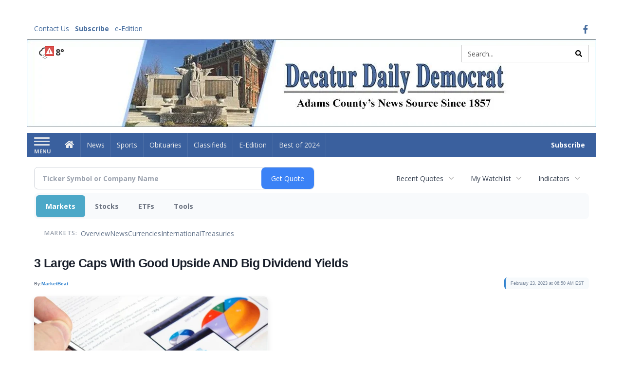

--- FILE ---
content_type: text/html; charset=UTF-8
request_url: http://business.decaturdailydemocrat.com/decaturdailydemocrat/article/marketbeat-2023-2-23-3-large-caps-with-good-upside-and-big-dividend-yields
body_size: 159063
content:
<!doctype html>




        <html lang="en">
        <head><base href="https://decaturdailydemocrat.com" />
<link href="https://www.google.com" rel="preconnect" />
<link href="https://www.gstatic.com" rel="preconnect" crossorigin="anonymous" />
<meta name="tncms-access-version" content="" />
<meta name="keywords" content="news, local, information" />

<meta name="author" content="Decatur Daily Democrat" />
<meta name="viewport" content="width=device-width, initial-scale=1.0, maximum-scale=1, user-scalable=0, shrink-to-fit=no" />
<meta name="apple-mobile-web-app-capable" content="yes" />
<meta name="apple-mobile-web-app-status-bar-style" content="black-translucent" />
<meta property="og:type" content="website" />
<meta property="og:url" content="https://www.decaturdailydemocrat.com/news/" />
<meta property="og:image" content="https://bloximages.newyork1.vip.townnews.com/decaturdailydemocrat.com/content/tncms/custom/image/aeb4ef48-6666-11eb-bb03-ab9624af0e8f.jpg?resize=600%2C315" />
<meta property="og:image:width" content="600" />
<meta property="og:image:height" content="315" />
<meta property="og:title" content="News" />
<meta property="og:site_name" content="Decatur Daily Democrat" />
<meta property="og:section" content="Home" />
<meta property="article:publisher" content="https://facebook.com/DecaturDailyDemocrat/" />
<meta property="tncms:ads" content="dmp" />
<link rel="stylesheet preload" as="style" href="https://bloximages.newyork1.vip.townnews.com/decaturdailydemocrat.com/shared-content/art/tncms/templates/libraries/flex/components/bootstrap/resources/styles/bootstrap.min.87df60d54091cf1e8f8173c2e568260c.css"/>
<link rel="stylesheet preload" as="style" href="https://bloximages.newyork1.vip.townnews.com/decaturdailydemocrat.com/shared-content/art/tncms/templates/libraries/flex/components/template/resources/styles/layout.5efa00a146835b5b9c033d7039fbe8c5.css"/>
<link rel="stylesheet preload" as="style" href="https://bloximages.newyork1.vip.townnews.com/decaturdailydemocrat.com/shared-content/art/tncms/templates/libraries/flex/components/themes/resources/styles/theme-basic.7fe92e6efd905ab9f8cd307568b298f3.css"/>
<link rel="stylesheet" href="https://fonts.googleapis.com/css?family=Droid+Serif:300,400,600,700|Open+Sans:400,700,600&amp;display=swap"/>
<link rel="stylesheet preload" as="style" href="https://bloximages.newyork1.vip.townnews.com/decaturdailydemocrat.com/shared-content/art/tncms/templates/libraries/flex/components/block/resources/styles/flex-utility-text-promo.945a2efac4892ce469180c513f411107.css"/>
<link rel="stylesheet preload" as="style" href="https://bloximages.newyork1.vip.townnews.com/decaturdailydemocrat.com/shared-content/art/tncms/templates/libraries/flex/components/block/resources/styles/flex-classifieds-bulletins.a78f8be1f6e0dabcb5acb9a8939501f8.css"/>
<style>/*<![CDATA[*/ .grecaptcha-badge { visibility: hidden; } #user-controls-1033190 .user-controls .dropdown-menu > li > a { padding: 5px 20px; } #user-controls-1033190 .tn-user-screenname, #user-controls-1033190 .large-user-controls .user-welcome { padding: 0 5px; max-width: 75px; text-overflow: ellipsis; white-space: nowrap; overflow: hidden; } #user-controls-1033190 .large-user-controls .user-welcome { padding:0; max-width: 100%; font-weight: bold; } #user-controls-1033190 .dropdown-signup { font-size: 12px; } #user-controls-1033190 .large-user-controls .tn-user-screenname { padding: 0; } #user-controls-1033190 .large-user-avatar { margin-right: 10px; } #user-controls-1033190 .large-user-controls { font-size: 12px; } #user-controls-1033190 .logout-btn { cursor: pointer; } #user-controls-1033190 .user-welcome { color: #3a609e; } #user-controls-1033190 .user-control-link { color: #3a609e; } #user-controls-1033190 .login-btn { color: #fff!important; } #block-1033186 .search-spinner { position: absolute; } #block-1033186 .input-group-btn:last-child > .btn, .input-group-btn:last-child > .btn-group { margin-left: 0; } #site-search-1033186-dropdown .dropdown-menu { padding: 15px; width: 400px; font-weight: normal; } @media screen and (max-width: 991px) { #site-search-1033186-dropdown .dropdown-toggle { display: none; } #main-navigation .navbar-left { clear: both; } #site-search-1033186-dropdown .pull-right { float: none!important; } #site-search-1033186-dropdown .dropdown-menu { display: block; position: static; float: none; width: auto; margin-top: 0; background-color: transparent; border: 0; box-shadow: none; border-radius: 0; border-bottom: 1px solid rgba(0,0,0,0.1); } } @media screen and (min-width: 320px) { #ad-1033303 { min-height: 1px; min-width: 2px; } } @media screen and (min-width: 768px) { #ad-1033303 { min-height: 1px; min-width: 2px; } } @media screen and (min-width: 992px) { #ad-1033303 { min-height: 1px; min-width: 2px; } } @media screen and (min-width: 1200px) { #ad-1033303 { min-height: 1px; min-width: 2px; } } #user-controls-1033189 .user-controls .dropdown-menu > li > a { padding: 5px 20px; } #user-controls-1033189 .tn-user-screenname, #user-controls-1033189 .large-user-controls .user-welcome { padding: 0 5px; max-width: 75px; text-overflow: ellipsis; white-space: nowrap; overflow: hidden; } #user-controls-1033189 .large-user-controls .user-welcome { padding:0; max-width: 100%; font-weight: bold; } #user-controls-1033189 .dropdown-signup { font-size: 12px; } #user-controls-1033189 .large-user-controls .tn-user-screenname { padding: 0; } #user-controls-1033189 .large-user-avatar { margin-right: 10px; } #user-controls-1033189 .large-user-controls { font-size: 12px; } #user-controls-1033189 .logout-btn { cursor: pointer; } #user-controls-1033189 .user-welcome { color: #3a609e; } .follow-links-1033187 li { margin-right: 1px; padding: 0; } .follow-links-1033187 li a, .follow-links-1033187 li a:focus, .follow-links-1033187 li a:active { ; font-size: 18px; margin-right: 10px; padding:0; box-shadow: none; } .follow-links-1033187 li a:hover { text-decoration: none; } .follow-links-1033187 li a.fb,.follow-links-1033187 li a.fb:hover { color: #3A59A5; } #weather-1033191 .list-unstyled { margin: 0; } #weather-1033191 span { display: block; } #weather-1033191 .forecast-link a { padding: 8px; margin-top: -10px; } #weather-1033191 .icon { position: relative; } #weather-1033191 .icon .tnt-svg { position: relative; font-size: 26px; margin-bottom: -6px; margin-right: 8px; margin-top: -8px; } #weather-1033191 .temp { font-size: 18px; line-height: 20px; font-weight: bold; } #weather-1033191 .cond { opacity: 0.7; } #weather-1033191 .current-conditions { float: left; height: 24px; } #weather-1033191 .dropdown-toggle { color: #333333; display: block; } #weather-1033191 .weather-alert-btn { right: 0; position: absolute; margin-right: 3px; margin-top: -2px; padding: 0 2px; z-index: 1; } #weather-1033191 .weather-alert-btn .tnt-svg { font-size: 12px; margin: 0; } #site-top-nav #weather-1033191 .icon { margin-top: 4px; } #site-top-nav #weather-1033191 .temp { line-height: 36px; } #weather-1033191 .current-conditions { height: 36px; padding: 0 10px; } #main-navigation #weather-1033191 .current-conditions { padding-top: 11px; } #weather-1033191 .city-title { padding-top: 5px; } #weather-1033191 .weather-expanded { padding: 0 15px; width: 300px; font-weight: normal; } #weather-1033191 .weather-expanded h5 { border-top: 1px solid rgba(0,0,0,.05); padding-top: 10px; } #weather-1033191 .weather-expanded small { opacity: 0.5; } #weather-1033191 .zip-update-form { width: 140px; margin-top: -54px; background-color: #eee; padding: 5px; position: absolute; display: none; right: 0; } #weather-1033191 .zip-update { width: 75px; } #weather-1033191 .zip-update-link { color: #999; font-size: 18px; text-decoration: none; } #weather-1033191 .zip-update-link:hover { color: #777; } #tncms-block-1033156 .tnt-prop-img { max-width: 1170px; } #site-logo-1033156 { color: #666; } #block-1033185 .search-spinner { position: absolute; } #block-1033185 .input-group-btn:last-child > .btn, .input-group-btn:last-child > .btn-group { margin-left: 0; } #site-search-1033185 { margin-bottom: 0; } #site-search-1033185 .site-search-form { padding: 0; } #site-search-1033185 #site-search-1033185-btn { outline: none; } #site-search-1033185 #site-search-1033185-term { border: 0; box-shadow: none; } #site-search-1033185 .site-search-form { box-shadow: none; } #tncms-block-1033182 .tnt-prop-img { max-width: 605px; } #site-logo-1033182 { color: #666; } @media screen and (min-width: 320px) { #ad-1033301 { min-height: 50px; min-width: 320px; } } @media screen and (min-width: 768px) { #ad-1033301 { min-height: 90px; min-width: 728px; } } @media screen and (min-width: 992px) { #ad-1033301 { min-height: 90px; min-width: 970px; } } @media screen and (min-width: 1200px) { #ad-1033301 { min-height: 90px; min-width: 970px; } } #block-1033158 .block-title.dark > .block-title-inner > *, #block-1033158.block.dark .card .content-overlay * { color: rgba(0,0,0,1); } #block-1033158 .block-title.light > .block-title-inner > *, #block-1033158.block.light .card .content-overlay * { color: rgba(255,255,255,1); } #block-1033128 .card.showcase { border: 0; padding: 0; margin: 0; } #block-1033128 .card-panel { background-color: #FFF; border-color: rgba(0,0,0,.08); } @media screen and (min-width: 320px) { #ad-1033307 { min-height: 50px; min-width: 320px; } } @media screen and (min-width: 768px) { #ad-1033307 { min-height: 90px; min-width: 728px; } } @media screen and (min-width: 992px) { #ad-1033307 { min-height: 50px; min-width: 320px; } } @media screen and (min-width: 1200px) { #ad-1033307 { min-height: 90px; min-width: 728px; } } #block-1033131 .card.summary { border: 0; padding: 0; margin: 0; } #block-1033131 .card-panel { background-color:#FFF; border-color: rgba(0,0,0,.08); } #block-1033114 .tnt-slider-controls { text-align: right; padding-bottom: 30px; margin: 10px 0px; position: relative; top: 0%; transform: translateY(0%); -webkit-transform: translateY(0%); -ms-transform: translateY(0%); } #block-1033114 .tnt-slider-previous { display: inline-block; margin-bottom: 0; font-weight: normal; text-align: center; vertical-align: middle; -ms-touch-action: manipulation; touch-action: manipulation; cursor: pointer; background-image: none; border: 1px solid #ccc; white-space: nowrap; -webkit-user-select: none; -moz-user-select: none; -ms-user-select: none; user-select: none; padding: 5px 10px; font-size: 12px; line-height: 1.5; position: absolute; right: 35px; } #block-1033114 .tnt-slider-next { display: inline-block; margin-bottom: 0; font-weight: normal; text-align: center; vertical-align: middle; -ms-touch-action: manipulation; touch-action: manipulation; cursor: pointer; background-image: none; border: 1px solid #ccc; white-space: nowrap; -webkit-user-select: none; -moz-user-select: none; -ms-user-select: none; user-select: none; padding: 5px 10px; font-size: 12px; line-height: 1.5; position: absolute; right: 0px; } #block-1033114 .card.summary { border: 0; padding: 0; margin: 0; } #block-1033114 .card-panel { background-color: #fff; border-color: rgba(0,0,0,.08); } @media screen and (min-width: 320px) { #ad-1033305 { min-height: 250px; min-width: 300px; } } @media screen and (min-width: 768px) { #ad-1033305 { min-height: 250px; min-width: 300px; } } @media screen and (min-width: 992px) { #ad-1033305 { min-height: 250px; min-width: 300px; } } @media screen and (min-width: 1200px) { #ad-1033305 { min-height: 250px; min-width: 300px; } } #block-1033120 .card.summary { border: 0; padding: 0; margin: 0; } #block-1033120 .card-panel { background-color: #ffffff; border-color: rgba(0,0,0,.08); } #block-1033157 .most-popular .tab-text { display: none; } #block-1033157 .most-popular .active .tab-text { display: inline; } @media screen and (min-width: 320px) { #ad-1033310 { min-height: 250px; min-width: 300px; } } @media screen and (min-width: 768px) { #ad-1033310 { min-height: 250px; min-width: 300px; } } @media screen and (min-width: 992px) { #ad-1033310 { min-height: 250px; min-width: 300px; } } @media screen and (min-width: 1200px) { #ad-1033310 { min-height: 250px; min-width: 300px; } } @media screen and (min-width: 992px) { #ad-1033302 { min-height: 90px; min-width: 728px; } } @media screen and (min-width: 1200px) { #ad-1033302 { min-height: 90px; min-width: 728px; } } .follow-links-1033188 li { margin-right: 1px; padding: 0; } .follow-links-1033188 li a, .follow-links-1033188 li a:focus, .follow-links-1033188 li a:active { ; height: 36px; width: 36px; font-size: 26px; color: #fff!important; border-radius: 0; padding:0; box-shadow: none; } .follow-links-1033188 li a:hover { text-decoration: none; } .follow-links-1033188 li a.fb,.follow-links-1033188 li a.fb:hover { color: #fff; background-color: #3A59A5; } @media screen and (min-width: 320px) { #ad-1033304 { min-height: 1px; min-width: 1px; } } @media screen and (min-width: 768px) { #ad-1033304 { min-height: 1px; min-width: 1px; } } @media screen and (min-width: 992px) { #ad-1033304 { min-height: 1px; min-width: 1px; } } @media screen and (min-width: 1200px) { #ad-1033304 { min-height: 1px; min-width: 1px; } } @media screen and (min-width: 320px) { #ad-1033308 { min-height: 50px; min-width: 320px; } } @media screen and (min-width: 768px) { #ad-1033308 { min-height: 90px; min-width: 728px; } } @media screen and (min-width: 992px) { #ad-1033308 { min-height: 90px; min-width: 728px; } } @media screen and (min-width: 1200px) { #ad-1033308 { min-height: 90px; min-width: 1170px; } } /*]]>*/</style>
<script type="text/javascript">/*<![CDATA[*/ (function(){var tnsrc=window.location.hash.match(/[&#]tncms-source=([^&]+)/);var dl = window.dataLayer = window.dataLayer || [];dl.push({"townnews":{"product":{"software":"BLOX","version":"1.90.4"},"crm":{"group_id":370}},"tncms":{"google":{"ga4":"G-GLLL90EKS4","ua":"UA-5261583-30"},"template":{"version":"3.155.0"},"page":{"grid":"mobile_pattern","style":"default","path":"\/news","app":"editorial","theme":"flex","skin":"flex-editorial","http_status":200},"system":{"render_time":542},"client":{"is_bot":"no","is_gdpr":"no"}}});if (tnsrc && tnsrc[1]) {dl.push({'tncms.campaign.internal_source': tnsrc[1]});}window.addEventListener("DOMContentLoaded", function(oEvent) {var oTest = document.createElement('div');oTest.innerHTML = '&nbsp;';oTest.className = 'adsbox';document.body.appendChild(oTest);var nTimeoutID = window.setTimeout(function() {if (oTest.offsetHeight === 0) {dl.push({'event': 'tncms.ad.blocked'});}document.body.removeChild(oTest);window.clearTimeout(nTimeoutID);}, 100);});var nWidth=Math.max(document.documentElement.clientWidth, window.innerWidth || 0),aBPs=[[300,"Extra small: Most smartphones."],[768,"Small: Tablet devices."],[992,"Medium: Laptops & landscape tablets."],[1200,"Large: Desktop computers."]],i,c,aThisBP,aBP;for(i=0,c=aBPs.length;i<c;i++){aThisBP=aBPs[i];if(aBP===undefined||aThisBP[0]<=nWidth){aBP=aThisBP;}}if(aBP!==undefined){dl.push({'tncms.client.breakpoint':aBP[1]});}(function(w,d,s,l,i){w[l]=w[l]||[];w[l].push({'gtm.start':new Date().getTime(),event:'gtm.js'});var f=d.getElementsByTagName(s)[0],j=d.createElement(s),dl=l!='dataLayer'?'&l='+l:'';j.async=true;j.src='https://www.googletagmanager.com/gtm.js?id='+i+dl;f.parentNode.insertBefore(j,f);})(window,document,'script','dataLayer','GTM-PDQV3N');})(); /*]]>*/</script>
<script src="https://www.google.com/recaptcha/enterprise.js?render=6LdF3BEhAAAAAEQUmLciJe0QwaHESwQFc2vwCWqh"></script>
<script type="module" src="/shared-content/art/tncms/api/csrf.js"></script>
<script type="module" async="async" src="/shared-content/art/tncms/api/access.bc44532080f114b4be74.js"></script>
<script src="https://bloximages.newyork1.vip.townnews.com/decaturdailydemocrat.com/shared-content/art/tncms/templates/libraries/flex/components/jquery/resources/scripts/jquery.min.d6d18fcf88750a16d256e72626e676a6.js"></script>
<script src="/shared-content/art/tncms/user/user.js"></script>
<script src="https://bloximages.newyork1.vip.townnews.com/decaturdailydemocrat.com/shared-content/art/tncms/templates/libraries/flex/components/bootstrap/resources/scripts/bootstrap.min.d457560d3dfbf1d56a225eb99d7b0702.js"></script>
<script src="https://bloximages.newyork1.vip.townnews.com/decaturdailydemocrat.com/shared-content/art/tncms/templates/libraries/flex/components/plugins/resources/scripts/common.08a61544f369cc43bf02e71b2d10d49f.js"></script>
<script src="https://bloximages.newyork1.vip.townnews.com/decaturdailydemocrat.com/shared-content/art/tncms/templates/libraries/flex/components/template/resources/scripts/tnt.c7cd232a9076c196b2102839f349c060.js"></script>
<script src="https://bloximages.newyork1.vip.townnews.com/decaturdailydemocrat.com/shared-content/art/tncms/templates/libraries/flex/components/template/resources/scripts/application.0758030105fdd3a70dff03f4da4530e2.js"></script>
<script async="async" src="https://bloximages.newyork1.vip.townnews.com/decaturdailydemocrat.com/shared-content/art/tncms/templates/libraries/flex/components/block/resources/scripts/user-controls.578df3df79d812af55ab13bae47f9857.js"></script>
<script src="https://bloximages.newyork1.vip.townnews.com/decaturdailydemocrat.com/shared-content/art/tncms/templates/libraries/flex/components/template/resources/scripts/tnt.navigation.accessibility.7a9170240d21440159b9bd59db72933b.js"></script>
<script async="async" src="https://securepubads.g.doubleclick.net/tag/js/gpt.js"></script>
<script>/*<![CDATA[*/ window.googletag = window.googletag || {cmd: []};
    window.gptAdSlots = window.gptAdSlots || [];

    window.__tnt = window.__tnt || {};
    __tnt.ads = __tnt.ads || {};
    __tnt.ads.dfp = __tnt.ads.dfp || {};
    __tnt.ads.dfp.dmp = __tnt.ads.dfp.dmp || {};
    __tnt.ads.dfp.dmp.audienceCheck = function(settings) {
        if (!__tnt.client.capabilities.supportsLocalStorage() || localStorage.getItem('tncms.dmp.audiences') == null) return false;
        if (settings.block && typeof settings.audience != 'undefined' && settings.audience.length > 0) {
            if (__tnt.compareArray(JSON.parse(localStorage.getItem('tncms.dmp.audiences')), settings.audience.split(','))) return true;
        } else if (typeof __tnt.ads.dfp.dmp.hideAudience != 'undefined' && __tnt.ads.dfp.dmp.hideAudience.length > 0) {
            if (__tnt.compareArray(JSON.parse(localStorage.getItem('tncms.dmp.audiences')), __tnt.ads.dfp.dmp.hideAudience)) return true;
        }
        return false;
    };

    __tnt.ads.dfp.targeting = __tnt.ads.dfp.targeting || {};

    
    __tnt.ads.dfp.targeting.k = ["news","local","information"];

    __tnt.ads.dfp.targeting.page = ["index","app-editorial"];
    __tnt.ads.dfp.templates = __tnt.ads.dfp.templates || {};
    __tnt.ads.dfp.templates = {
        cube:"https:\/\/bloximages.newyork1.vip.townnews.com\/decaturdailydemocrat.com\/shared-content\/art\/tncms\/templates\/libraries\/flex\/components\/ads\/resources\/scripts\/templates\/cube.a023713b7eff47127899286dc36e1970.js",
        interstitial:"https:\/\/bloximages.newyork1.vip.townnews.com\/decaturdailydemocrat.com\/shared-content\/art\/tncms\/templates\/libraries\/flex\/components\/ads\/resources\/scripts\/templates\/interstitial.df40f87de692498682823c6773da5459.js",
        nativeArticle:"https:\/\/bloximages.newyork1.vip.townnews.com\/decaturdailydemocrat.com\/shared-content\/art\/tncms\/templates\/libraries\/flex\/components\/ads\/resources\/scripts\/templates\/native-article.9b3cd3bb8591bed71346f4fe429b96dc.js",
        pageCurl:"https:\/\/bloximages.newyork1.vip.townnews.com\/decaturdailydemocrat.com\/shared-content\/art\/tncms\/templates\/libraries\/flex\/components\/ads\/resources\/scripts\/templates\/page-curl.ca0c1a7372c29272ef1ccf504ced01a9.js",
        parallax:"https:\/\/bloximages.newyork1.vip.townnews.com\/decaturdailydemocrat.com\/shared-content\/art\/tncms\/templates\/libraries\/flex\/components\/ads\/resources\/scripts\/templates\/parallax.0ce32932f3b4125f930bea8d431f8f03.js",
        paw:"https:\/\/bloximages.newyork1.vip.townnews.com\/decaturdailydemocrat.com\/shared-content\/art\/tncms\/templates\/libraries\/flex\/components\/ads\/resources\/scripts\/templates\/paw.9ea074ccc913cb273a4b790e1e37460a.js",
        pencil:"https:\/\/bloximages.newyork1.vip.townnews.com\/decaturdailydemocrat.com\/shared-content\/art\/tncms\/templates\/libraries\/flex\/components\/ads\/resources\/scripts\/templates\/pencil.2662e4159cdac4809283c5399d78644b.js",
        reveal:"https:\/\/bloximages.newyork1.vip.townnews.com\/decaturdailydemocrat.com\/shared-content\/art\/tncms\/templates\/libraries\/flex\/components\/ads\/resources\/scripts\/templates\/reveal.e5d561a6b71aa2730a07fa90f5f4f6d6.js",
        roller:"https:\/\/bloximages.newyork1.vip.townnews.com\/decaturdailydemocrat.com\/shared-content\/art\/tncms\/templates\/libraries\/flex\/components\/ads\/resources\/scripts\/templates\/roller.c699c542afb9f08b38613e8473ddf14f.js",
        slider:"https:\/\/bloximages.newyork1.vip.townnews.com\/decaturdailydemocrat.com\/shared-content\/art\/tncms\/templates\/libraries\/flex\/components\/ads\/resources\/scripts\/templates\/slider.015001bff591d1665c6d0ec2a888b1ca.js",
        stickyAnchor:"https:\/\/bloximages.newyork1.vip.townnews.com\/decaturdailydemocrat.com\/shared-content\/art\/tncms\/templates\/libraries\/flex\/components\/ads\/resources\/scripts\/templates\/sticky-anchor.fc1a4213adeec354910108f84bf0e732.js",
        video:"https:\/\/bloximages.newyork1.vip.townnews.com\/decaturdailydemocrat.com\/shared-content\/art\/tncms\/templates\/libraries\/flex\/components\/ads\/resources\/scripts\/templates\/video-inline.d45f12d51e6b121b88d52db2e387136f.js",
        wallpaper:"https:\/\/bloximages.newyork1.vip.townnews.com\/decaturdailydemocrat.com\/shared-content\/art\/tncms\/templates\/libraries\/flex\/components\/ads\/resources\/scripts\/templates\/wallpaper.dc1c1bace62343a130be3589fe0846f9.js"
    }; /*]]>*/</script>
<script src="https://config.aps.amazon-adsystem.com/configs/e42ec5cd-11f7-4d8a-a91c-74054da9c4cb"></script>
<script src="https://client.aps.amazon-adsystem.com/publisher.js"></script>
<script>/*<![CDATA[*/ const aps=((e='e42ec5cd-11f7-4d8a-a91c-74054da9c4cb')=>{(window._aps=window._aps||new Map()),_aps.has(e)||_aps.set(e,{queue:[],store:new Map([["listeners",new Map()]])});let t={accountID:e,record:function(e,t){return new Promise((r,n)=>{_aps.get(this.accountID).queue.push(new CustomEvent(e,{detail:{...t,resolve:r,reject:n}}))})},read:function(e){return this.record("bootstrap/store/willRead",{name:e}),_aps.get(this.accountID).store.get(e)},run:function(e,t){_aps.get("_system")?.store.get("listeners").has(e)?this.record(e,t):this.record("bootstrap/run/willDrop",{name:e,detail:t})},react:function(e,t){_aps.get(this.accountID).store.get("listeners").set(e,t);this.record("bootstrap/react/didExecute",{name:e})}};return t.record("bootstrap/version/declare",{version:5}),t})();((t=aps)=>{window.apstag=window.apstag||{init:function(e,r){t.record("legacy/init/enqueue",{config:e,callback:r})},fetchBids:function(e,r){t.record("legacy/fetchBids/enqueue",{bidConfig:e,callback:r})},setDisplayBids:function(){t.run("legacy/setDisplayBids/enqueue",{arguments})},targetingKeys:function(){return t.read("legacy/targetingKeys")??[]},rpa:function(e,r,n){t.record("legacy/rpa/enqueue",{tokenConfig:e,callback:r,setCookie:n})},upa:function(e,r,n){t.record("legacy/upa/enqueue",{tokenConfig:e,callback:r,setCookie:n})},dpa:function(e){t.record("legacy/dpa/enqueue",{callback:e})}};t.record("bootstrapExtAPStag/version/declare",{version:1})})(),((t=aps)=>{window.apstag={...window.apstag,queue:{push:function(e){t.record("legacy/queue/push",{callback:e})}}};t.record("bootstrapExtQueue/version/declare",{version:1})})(),((t=aps)=>{window.apstag={...window.apstag,customPlacements:function(){return{hint:function(e,r,n){t.record("customPlacement/hint/define",{id:e,isDefault:r,hintMetadata:n})},enable:function(){t.record("customPlacement/service/enable")},addEventListener:function(e,r){if("PlacementResponse"===e)t.react("customPlacement/placement/didRespond",r);else throw new Error("Unsupported event type")}}}};t.record("bootstrapExtASR/version/declare",{version:1})})(),((t=aps)=>{window.apstag={...window.apstag,nativeContent:function(){return{enable:function(){t.record("nativeCommerceAds/service/enable")},registerHook:function(e,r){if("nativeCommerceAds.updateClickUrl"===e)t.react("nativeCommerceAds/clickUrl/update",k=>({status:"completed",value:{url:r(k?.detail?.url,k?.detail?.element)}}));else throw new Error("Unsupported event type")}}}};t.record("bootstrapExtNCA/version/declare",{version:1})})();
    apstag.init({
        pubID: 'e42ec5cd-11f7-4d8a-a91c-74054da9c4cb',
        adServer: 'googletag',
        simplerGPT: true
    }); /*]]>*/</script>
<script src="https://servrapp.com/o.js?uid=a178eed47bfc90516eace045" data-moa-script=""></script>
<script>/*<![CDATA[*/ 
    googletag.cmd.push(function(){
            var adUnit = (window.frameElement && window.frameElement.getAttribute('data-gam-adunit')) ? window.frameElement.getAttribute('data-gam-adunit') : '/23317403/decaturdailydemocrat.com/news';
            
                gptAdSlots['ad-1033303'] = googletag.defineSlot(adUnit, [2, 1], 'ad-1033303').setCollapseEmptyDiv(true).addService(googletag.pubads());
                gptAdSlots['ad-1033303'].setTargeting('gpid', '23317403/decaturdailydemocrat.com/news/ad-1033303');
                gptAdSlots['ad-1033303'].setTargeting('pos', ['impact-top']);
    });
 /*]]>*/</script>
<script>/*<![CDATA[*/ 
    googletag.cmd.push(function(){
            var adUnit = (window.frameElement && window.frameElement.getAttribute('data-gam-adunit')) ? window.frameElement.getAttribute('data-gam-adunit') : '23317403/Decatur-TopBanner-Home';
            var mapping = googletag.sizeMapping().addSize([320, 0], [320, 50]).addSize([768, 0], [[728, 90], [320,50]]).addSize([992, 0], [[970, 90], [728, 90], [970, 250]]).addSize([1200, 0], [[970, 90], [728, 90], [970, 250]]).build();
                gptAdSlots['ad-1033301'] = googletag.defineSlot(adUnit, [[320,50],[728,90],[970,90],[970,250]], 'ad-1033301').defineSizeMapping(mapping).setCollapseEmptyDiv(true).addService(googletag.pubads());
                gptAdSlots['ad-1033301'].setTargeting('gpid', '23317403/Decatur-TopBanner-Home/ad-1033301');
                gptAdSlots['ad-1033301'].setTargeting('pos', ['leaderboard-one']);
    });
 /*]]>*/</script>
<script>/*<![CDATA[*/ 
    googletag.cmd.push(function(){
            var adUnit = (window.frameElement && window.frameElement.getAttribute('data-gam-adunit')) ? window.frameElement.getAttribute('data-gam-adunit') : '23317403/DecaturBannerCenter';
            var mapping = googletag.sizeMapping().addSize([320, 0], [320, 50]).addSize([768, 0], [[728, 90], [320,50]]).addSize([992, 0], [320, 50]).addSize([1200, 0], [[728, 90], [320,50]]).build();
                gptAdSlots['ad-1033307'] = googletag.defineSlot(adUnit, [[320,50],[728,90]], 'ad-1033307').defineSizeMapping(mapping).setCollapseEmptyDiv(true).addService(googletag.pubads());
                gptAdSlots['ad-1033307'].setTargeting('gpid', '23317403/DecaturBannerCenter/ad-1033307');
                gptAdSlots['ad-1033307'].setTargeting('pos', ['leaderboard-two']);
    });
 /*]]>*/</script>
<script>/*<![CDATA[*/ 
    googletag.cmd.push(function(){
            var adUnit = (window.frameElement && window.frameElement.getAttribute('data-gam-adunit')) ? window.frameElement.getAttribute('data-gam-adunit') : '23317403/Decatur-Box-Home';
            var mapping = googletag.sizeMapping().addSize([320, 0], [[300, 250], [320, 50]]).addSize([768, 0], [[300, 250], [320, 50]]).addSize([992, 0], [[300, 250], [300,600]]).addSize([1200, 0], [[300, 250], [300,600]]).build();
                gptAdSlots['ad-1033305'] = googletag.defineSlot(adUnit, [[300,250],[320,50],[300,600]], 'ad-1033305').defineSizeMapping(mapping).setCollapseEmptyDiv(true).addService(googletag.pubads());
                gptAdSlots['ad-1033305'].setTargeting('gpid', '23317403/Decatur-Box-Home/ad-1033305');
                gptAdSlots['ad-1033305'].setTargeting('pos', ['rectangle-one']);
    });
 /*]]>*/</script>
<script>/*<![CDATA[*/ function evvntDiscoveryInit_1033298() {
        evvnt_require("evvnt/discovery_plugin").init({
            publisher_id: "decaturdailydemocrat.com",
            discovery: {
                element: "#evvnt-calendar-1033298",
                detail_page_enabled: true,
                widget: true,
                virtual: false,
                map: false,
                category_id: null,
                backfill_events_have_images: false,
                orientation: "portrait",
                number: 3,
            },
            submission: {
                partner_name: "Decatur Daily Democrat",
                text: "Promote your event",
            }
        });
    } /*]]>*/</script>
<script>/*<![CDATA[*/ 
    googletag.cmd.push(function(){
            var adUnit = (window.frameElement && window.frameElement.getAttribute('data-gam-adunit')) ? window.frameElement.getAttribute('data-gam-adunit') : '23317403/Decatur-BottomBox-Home';
            var mapping = googletag.sizeMapping().addSize([320, 0], [300, 250]).addSize([768, 0], [300, 250]).addSize([992, 0], [[300, 250], [300,600]]).addSize([1200, 0], [[300, 250], [300,600]]).build();
                gptAdSlots['ad-1033310'] = googletag.defineSlot(adUnit, [[300,250],[300,600]], 'ad-1033310').defineSizeMapping(mapping).setCollapseEmptyDiv(true).addService(googletag.pubads());
                gptAdSlots['ad-1033310'].setTargeting('gpid', '23317403/Decatur-BottomBox-Home/ad-1033310');
                gptAdSlots['ad-1033310'].setTargeting('pos', ['rectangle-three']);
    });
 /*]]>*/</script>
<script async="async" src="https://bloximages.newyork1.vip.townnews.com/decaturdailydemocrat.com/shared-content/art/tncms/templates/libraries/flex/components/plugins/resources/scripts/ie.grid.placement.8d31e32afeebe4520bfab9638ef91435.js"></script>
<script async="async" src="https://product.instiengage.com/product-loader-code/b1ad8512-0208-404a-8bef-42066664235a.js"></script>
<script>/*<![CDATA[*/ 
    googletag.cmd.push(function(){
            var adUnit = (window.frameElement && window.frameElement.getAttribute('data-gam-adunit')) ? window.frameElement.getAttribute('data-gam-adunit') : '23317403/Decatur-BottomBanner-Home';
            var mapping = googletag.sizeMapping().addSize([320, 0], []).addSize([768, 0], []).addSize([992, 0], [728, 90]).addSize([1200, 0], [[728, 90], [970, 90], [970, 250]]).build();
                gptAdSlots['ad-1033302'] = googletag.defineSlot(adUnit, [[728,90],[970,90],[970,250]], 'ad-1033302').defineSizeMapping(mapping).setCollapseEmptyDiv(true).addService(googletag.pubads());
                gptAdSlots['ad-1033302'].setTargeting('gpid', '23317403/Decatur-BottomBanner-Home/ad-1033302');
                gptAdSlots['ad-1033302'].setTargeting('pos', ['block-leaderboard-bottom']);
    });
 /*]]>*/</script>
<script>/*<![CDATA[*/ 
    googletag.cmd.push(function(){
            var adUnit = (window.frameElement && window.frameElement.getAttribute('data-gam-adunit')) ? window.frameElement.getAttribute('data-gam-adunit') : '/23317403/decaturdailydemocrat.com/news';
            
                gptAdSlots['ad-1033304'] = googletag.defineSlot(adUnit, [1, 1], 'ad-1033304').setCollapseEmptyDiv(true).addService(googletag.pubads());
                gptAdSlots['ad-1033304'].setTargeting('gpid', '23317403/decaturdailydemocrat.com/news/ad-1033304');
                gptAdSlots['ad-1033304'].setTargeting('pos', ['impact-bottom']);
    });
 /*]]>*/</script>
<script>/*<![CDATA[*/ 
    googletag.cmd.push(function(){
            var adUnit = (window.frameElement && window.frameElement.getAttribute('data-gam-adunit')) ? window.frameElement.getAttribute('data-gam-adunit') : '/23317403/decaturdailydemocrat.com/news';
            var mapping = googletag.sizeMapping().addSize([320, 0], [320, 50]).addSize([768, 0], [[728, 90], [320,50]]).addSize([992, 0], [[728, 90], [320,50]]).addSize([1200, 0], [[1170,90], [970, 90], [728, 90], [320,50]]).build();
                gptAdSlots['ad-1033308'] = googletag.defineSlot(adUnit, [[320,50],[728,90],[1170,90],[970,90]], 'ad-1033308').defineSizeMapping(mapping).setCollapseEmptyDiv(true).addService(googletag.pubads());
                gptAdSlots['ad-1033308'].setTargeting('gpid', '23317403/decaturdailydemocrat.com/news/ad-1033308');
                gptAdSlots['ad-1033308'].setTargeting('pos', ['sticky-anchor']);
    });
 /*]]>*/</script>
<script src="https://bloximages.newyork1.vip.townnews.com/decaturdailydemocrat.com/shared-content/art/tncms/templates/libraries/flex/components/ads/resources/scripts/tnt.ads.adverts.66a3812a7b5c12fde8cd998fd691ad7d.js"></script>
<script src="/shared-content/art/tncms/tracking.js"></script>
<script>/*<![CDATA[*/ 

    // GPP Helper Function
    __tnt.ads.dfp.getGppData = function(callback) {
        var maxRetries = 5;
        var retryDelay = 400;
        var existsRetryCount = 0;
        var readyRetryCount = 0;
        var debug = /[?&]ads_log/.test(window.location.search);
        
        function checkGppExists() {
            if (typeof __gpp !== 'function') {
                existsRetryCount++;
                if (existsRetryCount < maxRetries) {
                    if (debug) console.log('GPP CMP not available, retrying... (' + existsRetryCount + '/' + maxRetries + ')');
                    setTimeout(checkGppExists, retryDelay);
                    return;
                } else {
                    if (debug) console.log('GPP CMP not available after ' + maxRetries + ' attempts');
                    callback(null);
                    return;
                }
            }
            fetchGppData();
        }
        
        function fetchGppData() {
            try {
                __gpp('ping', function(pingData, success) {
                    if (!success || pingData.signalStatus !== 'ready') {
                        readyRetryCount++;
                        if (readyRetryCount < maxRetries) {
                            if (debug) console.log('GPP signal not ready, retrying... (' + readyRetryCount + '/' + maxRetries + ')');
                            setTimeout(fetchGppData, retryDelay);
                            return;
                        } else {
                            if (debug) console.log('GPP signal not ready after ' + maxRetries + ' attempts');
                            callback(pingData || null);
                            return;
                        }
                    }
                    callback(pingData);
                });
            } catch (error) {
                if (debug) console.log('Error getting GPP data: ' + error.message);
                callback(null);
            }
        }
        
        checkGppExists();
    };

    // Apply GPP Privacy Settings
    __tnt.ads.dfp.setPrivacySettings = function(callback) {
        __tnt.ads.dfp.getGppData(function(gppData) {
            googletag.cmd.push(function() {
                var disableTargetedAds = false;
                var debug = /[?&]ads_log/.test(window.location.search);
        
                if (gppData && gppData.parsedSections) {
                    for (var sectionName in gppData.parsedSections) {
                        var sectionData = gppData.parsedSections[sectionName];
                        if (!sectionData) continue;
                        
                        var section = sectionData[Object.keys(sectionData)[0]];
                        if (!section) continue;

                        // GDPR (tcfeuv2) - Check Purpose 4
                        if (sectionName === 'tcfeuv2') {
                            var purposes = section.Purpose && section.Purpose.Consent;
                            if (!purposes || !purposes[3]) {
                                disableTargetedAds = true;
                                break;
                            }
                        }

                        // Canada (tcfcav1) - Check Purpose 4
                        if (sectionName === 'tcfcav1') {
                            var purposes = section.PurposesExpressConsent;
                            if (!purposes || !purposes[3]) {
                                disableTargetedAds = true;
                                break;
                            }
                        }

                        // CCPA (uspv1) - Check opt-out of sale
                        if (sectionName === 'uspv1') {
                            var uspString = section.uspString || '';
                            if (uspString[2] === 'Y') {
                                disableTargetedAds = true;
                                break;
                            }
                        }

                        // US National & States - Check opt-out flags
                        var usRegex = /^(usnat|usca|usva|usco|usut|usct|usfl|usmt|usor|ustx|usde|usia|usne|usnh|usnj|ustn)$/i;
                        if (usRegex.test(sectionName)) {
                            if (section.TargetedAdvertisingOptOut === 1 || 
                                section.SaleOptOut === 1 || 
                                section.SharingOptOut === 1) {
                                disableTargetedAds = true;
                                break;
                            }
                        }
                    }
                    
                    if (debug) console.log('Disable Targeted Ads: ' + disableTargetedAds);
                } else {
                    if (debug) console.log('No GPP data available, using default privacy settings');
                }
                
                // Set privacy settings in GPT
                googletag.pubads().setPrivacySettings({
                    'restrictDataProcessing': disableTargetedAds
                });
                
                if (callback) callback();
            });
        });
    };

    // Main initialization with GPP check
    googletag.cmd.push(function() {
    
        // Targeting for client browser
        googletag.pubads().setTargeting('browser', __tnt.client.browser.name);
        
        // Targeting for schain
        googletag.pubads().setTargeting('schain', '1.0,1!bloxdigital.com,23317403,1,,,');
        // Targeting for keywords
        if (__tnt.ads.dfp.targeting) {
            for (var k in __tnt.ads.dfp.targeting) {
                if (__tnt.ads.dfp.targeting.hasOwnProperty(k)) {
                    googletag.pubads().setTargeting(k,__tnt.ads.dfp.targeting[k]);
                }
            }
        }
        
        // Viewable impression event listener

        // Publisher provided ID(PPID)
        if (window.localStorage) {
            var sID = window.localStorage.getItem('_us_master_id');
            if (sID) {
                if (window.dataLayer) {
                    dataLayer.push({
                        'tncms.ad.userstitch_id': sID
                    });
                }
                googletag.pubads().setPublisherProvidedId(sID);
            }
        }
        
        // Disable initial ad load for all ad variants
        googletag.pubads().disableInitialLoad();
        
        // Fetch multiple ads at the same time
        googletag.pubads().enableSingleRequest();
        
        // Enable all GPT services for all defined ad slots
        googletag.enableServices();
    });
        __tnt.ads.dfp.delayedInit = function() {
            __tnt.ads.dfp.setPrivacySettings(function() {
                    try {
                        apstag.fetchBids({ 
                            timeout: 2000 }, 
                                function(bids) {
                                    apstag.setDisplayBids(); 
                                    googletag.pubads().refresh();
                        });
                    } catch(e) {
                        googletag.pubads().refresh();
                        __tnt.log(e);
                    }
            });
        };
        window.addEventListener('tnt-dmp-audience-extracted-segment', function(e) {
            if (typeof e.detail.userAudience === 'object') {
                googletag.cmd.push(function() {
                    googletag.pubads().setTargeting('las', e.detail.userAudience);
                    __tnt.ads.dfp.delayedInit();
                });
            }
        });
        
        window.addEventListener('tnt-dmp-audience-extracted-lotame', function(e) {
            if (typeof e.detail.userAudience === 'object') {
                for (var i = 0; i < e.detail.userAudience.length; i++) {
                    e.detail.userAudience[i] = e.detail.userAudience[i].replace('keyword:', '');
                }
                googletag.cmd.push(function() {
                    googletag.pubads().setTargeting('las', e.detail.userAudience);
                    __tnt.ads.dfp.delayedInit();
                });
            }
        });
 /*]]>*/</script>

            
            <title>News | decaturdailydemocrat.com - 3 Large Caps With Good Upside AND Big Dividend Yields</title>
            
    <style>body { background-color: #ffffff; color: #333333; }a, a:hover, .pagination>li>a, .pagination>li>a:hover, .btn-link, .dropdown-menu>li>a, blockquote, blockquote p, .asset .asset-body blockquote p { color: #000; } #main-body-container .container, #main-body-container .container_fluid, .well-main { background-color: #ffffff; } .tnt-content-width-container > * { max-width: 1140px; margin-left: auto; margin-right: auto; } #site-navbar-container, #main-navigation { background-color: #3a609e; } .fixed-nav #main-navigation { background-color: #3a609e !important; } #site-top-nav-container, #site-top-nav { background-color: #ffffff; } #site-footer-container, #site-footer { background-color: #3a609e; color: #ffffff; } .navbar-default .navbar-nav>li>a, .navbar-default .navbar-nav>li>a:hover, .navbar-default .navbar-nav>li>a:focus, .navbar-default .navbar-nav>.open>a, .navbar-default .navbar-nav>.open>a:hover, .navbar-default .navbar-nav>.open>a:focus, .navbar-default .navbar-nav>li>button.nav-link, .navbar-default .navbar-nav>li>button.nav-link:hover, .navbar-default .navbar-nav>li>button.nav-link:focus, .navbar-default .navbar-nav>.open>button.nav-link, .navbar-default .navbar-nav>.open>button.nav-link:hover, .navbar-default .navbar-nav>.open>button.nav-link:focus{ color: #efefef; } .navbar-toggle .icon-bar { background-color: #efefef !important; } .navbar-toggle .sr-only-show { color: #efefef !important; } #site-top-nav .list-inline>li>a { color: #486e9f; } .asset .asset-body p, .asset #asset-content p { color: #444; } #site-header { background-color: #ffffff; background-size: cover; background-position: 50% 0; }@media screen and (min-width: 992px) {#site-header { background-image: url(https://bloximages.newyork1.vip.townnews.com/decaturdailydemocrat.com/content/tncms/custom/image/8c051932-73da-11ec-8b81-17da012404f9.jpg) }}/* remove full span bgs */ #site-navbar-container, #site-header-container, #site-top-nav-container { background-color: transparent !important; background-image: none !important; }/* full span block region */ #main-bottom-container.container-fullscreen-region.container-fluid { padding-left: 0px !important; padding-right: 0px !important; }@media (max-width: 991px){ .navbar-default .navbar-nav .open .dropdown-menu>li>a, .navbar-default .navbar-nav .open .dropdown-menu>li>a:hover, .navbar-default .navbar-nav .open .dropdown-menu>li>a:focus { color: #efefef; } }#site-copyright a, #site-footer a { color: #ffffff; }.search-redesign .top-breakout > .row { max-width: 1200px; }.nav-tabs>li.active>a, .nav-tabs>li.active>a:hover, .nav-tabs>li.active>a:focus { border-top-color: #3a609e; }#site-header{ border-bottom: 3px solid #3a609e; }#site-footer-container{ border-top: 3px solid #3a609e; } .tnt-bg-accent { background-color: #3a609e; } a .tnt-caret-down { color: #3a609e; } .block-title .block-title-inner { border-color: #3a609e; } a.thumbnail:hover, a.thumbnail:focus, a.thumbnail.active { border-color: #3a609e; } .form-control:focus { border-bottom-color: #3a609e; }</style> <!-- site.css.inc.utl has been included. --> <!-- NOTE: anything in an include file, outside of UTL tags , will be output on the page --> <style> body {font-family: 'Open Sans', sans-serif;} /* HORIZON CUSTOM CSS */ .offcanvas-drawer .navbar-nav li a {color: #3a609e;text-shadow: none!important;} .offcanvas-drawer .navbar-nav a.expand-children.collapsed {color: #3a609e;} .offcanvas-drawer .navbar-nav a.expand-children.collapsed {color: #3a609e;} #subscription-modal .panel-title a:hover {color:#ffffff !important;} .adowl-parent-categories .adowl-parent-category a.active, .adowl-package.active .panel-heading {background-color: #3a609e !important;} .adowl-parent-categories .adowl-child-catgories .child-category.active, .adowl-parent-categories .adowl-child-catgories .child-category.active:focus, .adowl-parent-categories .adowl-child-catgories .child-category.active:hover {background-color: #3a609e !important;} .adowl-parent-categories .adowl-parent-category a {color:#000000 !important;} <!-- add the hide-duration class to the services block --> .hide-duration th:nth-child(3) {display: none;} .hide-duration td.service-rate-cell-duration {display: none;} <!-- add the .social-footer-icons class to the social block --> .social-footer-icons a { background-color: #000 !important; } /* end HORIZON CUSTOM CSS */ #site-header {border-bottom: 0px;height: 180px;margin-bottom: 12px;} #site-header-container { background-position: 50% 0; background-repeat:no-repeat!important; background-size: cover; } /* #site-top-nav, #site-top-nav-container {height: 24px;} */ #site-top-nav-container li a.nav-link.tnt-section-subscribe {font-weight: bold;} /* #site-top-nav-container, #site-top-nav {background-color: #065397;} */ #topbar-col-one-nav_menu .nav-link.tnt-section-subscribe .nav-label {background: #ffffff;} #topbar-col-one-nav_menu .nav-link.tnt-section-subscribe .nav-label:hover {color:#000000!important;} #site-top-nav .list-inline.nav-list {margin-left: 10px;} .user-controls-block .btn-default {border-color:#ffffff;} .logo-click-area .img-responsive {max-width: 900px; opacity: 0;} #site-header .search-form-container {} .header-search {top: -5px; position: relative;} .header-search .btn.btn-link {color: #000000;} .navbar-brand {height:70px;} #main-navigation .navbar-brand img.img-responsive{max-height:47px;} #main-navigation .navbar-brand{width:215px;padding-left:0;padding-right:0;margin-top:5px;} #navbar-collapse{margin-top:0px;} .navbar-header .hamburger-desktop{margin-top:12px !important;} @media (max-width: 480px) {.navbar-brand img {margin-top: -3px;max-height: 25px;}#main-navigation .navbar-brand{margin-top:0px;}} .navbar-header .hamburger-desktop {margin-top: 0px!important;} .offcanvas-drawer-left {background:#f7f7f7 !important;} #site-navbar-container.affix #main-navigation #navbar-collapse { padding-right: 0; padding-left: 0; box-shadow: rgba(0, 0, 0, 0.25) 0px 10px 6px -6px; } .navbar-default .navbar-nav > li > a {font-weight:normal;} .navbar-default .navbar-nav > li > a:hover,.navbar-default .navbar-nav > li > a:focus,#site-top-nav-container .nav > li > a:hover,#site-top-nav-container .nav > li > a:focus{background-color: #fff;color:#000000;} .navbar-default .navbar-nav > .open > a,.navbar-default .navbar-nav > .open > a:hover,.navbar-default .navbar-nav > .open > a:focus{background-color: #ffffff!important;color: #000000!important;} #main-navigation .dropdown-menu {background-color: #fff;} #main-navigation .dropdown-menu > li > a:hover, #main-navigation .dropdown-menu > li > a:focus {background-color: #a6cbff;color: #000;text-decoration: none;} #main-nav-right-nav_menu .nav-link.tnt-section-subscribe .nav-label { padding: 10px; font-weight: 700; color: #ffffff!important; border-radius: 4px; } .nav-link.tnt-section-subscribe:hover {background: #3a609e!important;} #main-nav-right-nav_menu .nav-link.tnt-section-subscribe .nav-label:hover { background: #000000; color: #ffffff!important; } .block-title h1, .block-title h2, .block-title h3, .block-title h4, .block-title h5, .block-title h6 { font-family: 'Droid Serif', serif; color:#000000; } .card-headline a {font-family: 'Droid Serif', serif;} .card-headline a:hover {color: #3a609e!important;} .light-hover-text-color .card-headline a:hover {color: #dbffe1!important;} .btn-primary {background-color: #3a609e;border-color: #3a609e;} .btn-primary:hover {background-color: #3a609e;border-color: #3a609e;} .list-inline.block-links.pos-bottom { border-top: none!important; border-bottom: none!important; margin: 0 auto; text-align: center; } .block-links.pos-bottom a { background: #efefef; border-radius: 0px; color: #3a609e; padding: 6px; font-weight:normal; } .block-links.pos-bottom a:hover {background: #000000;color: #ffffff;} .social-share-link a, .share-container .list-inline.social-share-links.square .social-share-link a{ color: #3a609e; } .list-group-item.active {background-color: #3a609e;border-color: #ffffff;} #site-footer-container {border-top: none!important;} #site-footer a:hover {color: #ffffff;} .follow-links-1033188 li a.fb {background-color: #1572ff;} .offcanvas-drawer-left {background:#f7f7f7 !important;} .offcanvas-drawer a {color: #fff;} .offcanvas-drawer .navbar-nav .panel-title a, .offcanvas-drawer .navbar-nav li a { color:#3a609e; text-shadow: none!important; } .offcanvas-drawer .navbar-nav a.expand-children.collapsed { color: #3a609e; } .offcanvas-drawer .nav-link.tnt-section-subscribe:hover {color:#ffffff;} .hide-duration th:nth-child(3) {display: none;} .hide-duration td.service-rate-cell-duration {display: none;} .adowl-parent-categories .adowl-parent-category a {color: #3a609e;} .package-title a {color: #3a609e;} .adowl-steps a {color: #3a609e;} .adowl-form-submit input {background-color: #3a609e;border: none;} .adowl-form-submit input:hover {background-color: #3a609e;} .adowl-parent-categories .adowl-parent-category a.active, .adowl-package.active .panel-heading {background-color: #3a609e;} .adowl-parent-categories .adowl-parent-category a.active, .adowl-package.active .panel-heading {color: #ffffff!important;background: #3a609e!important;} .adowl-parent-categories .adowl-child-catgories .child-category.active, .adowl-parent-categories .adowl-child-catgories .child-category.active:focus, .adowl-parent-categories .adowl-child-catgories .child-category.active:hover {color: #ffffff !important;background: #3a609e !important;} /* HORIZON CUSTOM CSS */ .offcanvas-drawer .navbar-nav li a { color: #3a609e; text-shadow: none!important; } .offcanvas-drawer .navbar-nav a.expand-children.collapsed { color: #3a609e; } .offcanvas-drawer .navbar-nav a.expand-children.collapsed {color: #3a609e;} #subscription-modal .panel-title a:hover {color:#ffffff !important;} .adowl-parent-categories .adowl-parent-category a.active, .adowl-package.active .panel-heading {background-color: #3a609e !important;} .adowl-parent-categories .adowl-child-catgories .child-category.active, .adowl-parent-categories .adowl-child-catgories .child-category.active:focus, .adowl-parent-categories .adowl-child-catgories .child-category.active:hover {background-color: #3a609e !important;} .adowl-parent-categories .adowl-parent-category a {color:#000000 !important;} <!-- add the .hide-duration class to the services block --> .hide-duration td.service-rate-cell-duration {display: none;} <!-- add the .social-footer-icons class to the social block --> .social-footer-icons a { background-color: #000 !important; } /* end HORIZON CUSTOM CSS */ @media(min-width: 992px){ .navbar-toggle { padding: 25px 10px;} .nav > li > a { padding: 15px 12px;} } @media screen and (max-width: 991px){.navbar-header .hamburger-desktop {margin-top: 22px !important;}} .mobile-logo {} #sticky-anchor {display: none;} #site-footer .bullet-nav .tnt-home { display: none; } #site-footer .bullet-nav .tnt-section-home .nav-label { display: inline; } .staticpage-default h3, .staticpage-default h1 {color: #065397;} .staticpage-default a {color: #065397;} .tn-user-screenname.pull-left {color: #3a609e;} </style>
    
        <link rel="dns-prefetch preconnect" href="//aax.amazon-adsystem.com">
    
        <link rel="dns-prefetch preconnect" href="//c.amazon-adsystem.com">
    
        <link rel="dns-prefetch preconnect" href="//www.google.com">
    
        <link rel="dns-prefetch preconnect" href="//adservice.google.com">
    
        <link rel="dns-prefetch preconnect" href="//securepubads.g.doubleclick.net">
    
        <link rel="dns-prefetch preconnect" href="//stats.g.doubleclick.net">
    
        <link rel="dns-prefetch preconnect" href="//tpc.googlesyndication.com">
    
        <link rel="dns-prefetch preconnect" href="//pagead2.googlesyndication.com">
    
        <link rel="dns-prefetch preconnect" href="//cdn.taboola.com">
    
        <link rel="dns-prefetch preconnect" href="//www.googletagmanager.com">
    
        <link rel="dns-prefetch preconnect" href="//www.google-analytics.com">
    
        <link rel="dns-prefetch preconnect" href="//bcp.crwdcntrl.net">
    
        <link rel="dns-prefetch preconnect" href="//tags.crwdcntrl.net">
    <link rel="alternate" type="application/rss+xml" title="News | decaturdailydemocrat.com" href="http://www.decaturdailydemocrat.com/search/?f=rss&amp;t=article&amp;c=news&amp;l=50&amp;s=start_time&amp;sd=desc" />
    <link rel="old_canonical" href="https://www.decaturdailydemocrat.com/news/" />
    
            <script defer src="https://bloximages.newyork1.vip.townnews.com/decaturdailydemocrat.com/shared-content/art/tncms/templates/libraries/flex/components/plugins/resources/scripts/fontawesome.2d2bffd5ae1ad5a87314065b9bf6fb87.js"></script>
            <script language="javascript" type="text/javascript">
$(document).ready(function() {       
      $('.header-search .btn').html('<i class="fas tnt-search" aria-hidden="true"></i>');
        

}); 
</script>


<!--NATIVO SCRIPT(all pages) - added 02/05/2021-->
<script type="text/javascript" src="//s.ntv.io/serve/load.js" async></script>
 
<!--NATIVO SCRIPT(only landing page)-->

<!--/NATIVO SCRIPTS-->



        
<meta name="description" content="3 Large Caps With Good Upside AND Big Dividend Yields">
<meta name="robots" content="max-image-preview:large"><link rel="preconnect" href="https://fonts.googleapis.com">
<meta name="twitter:card" content="summary_large_image">
<meta name="twitter:title" content="3 Large Caps With Good Upside AND Big Dividend Yields">
<meta name="twitter:description" content="3 Large Caps With Good Upside AND Big Dividend Yields">
<meta name="twitter:image" content="https://www.marketbeat.com/logos/articles/small_20230222183308_3-large-caps-with-good-upside-and-big-dividend-yie.jpg"></head>
        <body class="fixed-scroll-nav app-editorial grid-mobile-pattern  section-news" data-path="/news" >
	<script type='text/javascript' src='/shared-content/art/stats/common/tracker.js'></script>
	<script type='text/javascript'>
	<!--
	if (typeof(TNStats_Tracker) !== 'undefined' && typeof(TNTracker) === 'undefined') { TNTracker = new TNStats_Tracker('www.decaturdailydemocrat.com'); TNTracker.trackPageView(); }
	// -->
	</script>
	<noscript><iframe src="https://www.googletagmanager.com/ns.html?id=GTM-PDQV3N&amp;townnews.product.software=BLOX&amp;townnews.product.version=1.90.4&amp;townnews.crm.group_id=370&amp;tncms.google.ga4=G-GLLL90EKS4&amp;tncms.google.ua=UA-5261583-30&amp;tncms.template.version=3.155.0&amp;tncms.page.grid=mobile_pattern&amp;tncms.page.style=default&amp;tncms.page.path=%2Fnews&amp;tncms.page.app=editorial&amp;tncms.page.theme=flex&amp;tncms.page.skin=flex-editorial&amp;tncms.page.http_status=200&amp;tncms.system.render_time=542&amp;tncms.client.is_bot=no&amp;tncms.client.is_gdpr=no&amp;tncms.client.noscript=yes" height="0" width="0" style="display:none;visibility:hidden"></iframe></noscript>
        <a href="#main-page-container" class="sr-only" onclick="document.getElementById('main-page-container').scrollIntoView(); return false">Skip to main content</a>
        
        
        
        <script>
            $(function(){
                var bloxServiceIDs = [];
                var bloxUserServiceIds = [];
                var dataLayer = window.dataLayer || [];

                
                bloxServiceIDs.push();
                

                if (__tnt.user.services){
                    var bloxUserServiceIDs = __tnt.user.services.replace('%2C',',').split(',');
                }

                // GTM tncms.subscription.paid_access_service_ids
                if(bloxServiceIDs){
                    dataLayer.push({'tncms':{'subscription':{'access_service_ids':bloxServiceIDs.toString()}}});
                }

                // GTM tncms.subscrption.user_service_ids
                if(bloxUserServiceIDs){
                    dataLayer.push({'tncms':{'subscription':{'user_service_ids':bloxUserServiceIDs.toString()}}});
                }
            });
        </script>
        
        <div id="site-container">
    
        
            <aside class="hidden-print offcanvas-drawer offcanvas-drawer-left" aria-label="Left Main Menu" aria-expanded="false" tabindex="-1" >
                <div id="tncms-region-mobile-nav-top-left-region" class="tncms-region "><div id="tncms-block-1033190" class="tncms-block hidden-md hidden-lg"><div id="user-controls-1033190" class="user-controls show-onload clearfix default"><div class="large-user-avatar pull-left">
            <div class="tn-user-avatar pull-left"><!-- user avatar --></div>
        </div>
        <div class="large-user-controls pull-left">
            <div class="user-welcome">Welcome, <span class="tn-user-screenname">Guest</span></div><div class="not-logged-in">
        <ul class="list-inline"><li>
                    <a href="https://www.decaturdailydemocrat.com/users/signup/?referer_url=https%3A%2F%2Fwww.decaturdailydemocrat.com%2Fnews%2F" class=" user-control-link" rel="nofollow">
                        Sign Up
                    </a>
                </li><li>
                    <a href="https://www.decaturdailydemocrat.com/users/login/?referer_url=https%3A%2F%2Fwww.decaturdailydemocrat.com%2Fnews%2F" class=" user-control-link" rel="nofollow">
                        Log In
                    </a></li>
        </ul>
    </div>

    <div class="logged-in">
        
            <div class="hide show-offcanvas">
                <ul class="list-inline">
                    <li><a href="https://www.decaturdailydemocrat.com/users/admin/" rel="nofollow">Dashboard</a></li>
                    <li><a class="logout-btn" onclick="document.getElementById('user-logout-form-1033190').submit(); return false;" rel="nofollow"> Logout</a></li>
                </ul>
            </div>
        
        
        <ul class="hide-offcanvas list-inline">
            <li class="dropdown pull-right">
                
                <a class="dropdown-toggle  user-dropdown" data-toggle="dropdown" data-hover="dropdown" data-hover-delay="250"><span class="user-control-link">My Account</span>
                    <b class="caret user-control-link"></b>
                </a>
                <ul class="dropdown-menu dropdown-menu-right" role="menu">
                    <li role="presentation" class="dropdown-header">My Account</li>
                    <li role="menuitem"><a href="https://www.decaturdailydemocrat.com/users/admin/" rel="nofollow"><i class="fas tnt-tachometer-alt tnt-fw"></i> Dashboard</a></li>
                    <li role="menuitem"><a class="tn-user-profile-url" href="" data-app="https://www.decaturdailydemocrat.com/users/"><i class="fas tnt-user tnt-fw"></i> Profile</a></li>
                    <li role="menuitem"><a href="https://www.decaturdailydemocrat.com/users/admin/list/" rel="nofollow"><i class="fas tnt-bookmark tnt-fw"></i> Saved items</a></li>
                    <li role="separator" class="divider"></li>
                    <li role="menuitem">
                        <a class="logout-btn" onclick="document.getElementById('user-logout-form-1033190').submit(); return false;" rel="nofollow">
                        <i class="fas tnt-sign-out-alt tnt-fw"></i> Logout
                        </a>
                    </li>
                </ul>
            </li>
        </ul>
    </div>
</div>

    </div>

<form method="post" action="https://www.decaturdailydemocrat.com/users/logout/" id="user-logout-form-1033190"><input type="hidden" name="referer_url" value="https://www.decaturdailydemocrat.com/news/"><input type="submit" name="logout" value="Logout" class="hide">
</form></div><div id="tncms-block-1033186" class="tncms-block hidden-md hidden-lg"><ul id="site-search-1033186-dropdown" class="hidden-print nav navbar-nav navbar-right ">
        <li class="search-form-dropdown dropdown">
            <a  onclick="javascript:void(0); return false;"  class="dropdown-toggle" data-hover="dropdown" data-hover-delay="250" data-toggle="dropdown" aria-label="Search">
                <span class="fas tnt-search"></span>
            </a>
            <ul class="dropdown-menu">
                <li><form id="site-search-1033186" aria-label="Site search" action="/search/" method="GET" >
    <input type="hidden" name="l" value="25">
    
        
        <input type="hidden" name="sort" value="relevance">
    
    
    
    
    <input type="hidden" name="f" value="html">
    
        
        <input type="hidden" name="t" value="article,video,youtube,collection">
    
    <input type="hidden" name="app" value="editorial">
    <input type="hidden" name="nsa" value="eedition">
    <div id="site-search-form-1033186" class="site-search-form input-group default normal ">
        <label for="site-search-1033186-term" class="sr-only">Site search</label>
        <input id="site-search-1033186-term" name="q" title="Site search" type="text" placeholder="Search..." class="form-control" autocomplete="off">
        <input type="submit" class="hide" value="Search">
        <span class="input-group-btn">
            <button id="site-search-1033186-btn" class="btn btn-primary" aria-label="Submit Site Search" type="submit">
                
	                <span class="hidden-xl hidden-lg hidden-md fas tnt-search"></span>
	            
                <span id="site-search-button-1033186" class="hidden-xs hidden-sm ">Search</span>
            </button>
        </span>
    </div>
    <div class="clearfix"></div>
</form></ul>
        </li>
    </ul>
</div></div>
                <div id="tncms-region-nav-mobile-nav-left" class="tncms-region-nav"><div id="mobile-nav-left_menu" class="panel-group nav navbar-nav" role="tablist" aria-hidden="true"><div class="panel panel-default">
                    <div class="panel-heading" role="tab">
                        <div class="panel-title"><span tabindex="-1" aria-hidden="true" data-toggle="collapse" class="expand-children collapsed pull-right" aria-expanded="false" aria-controls="mobile-nav-left_menu-child-1" data-target="#mobile-nav-left_menu-child-1">
                                    <i class="fas tnt-chevron-down"></i>
                                </span><a tabindex="-1" aria-hidden="true" href="/"  class="nav-link tnt-section-home ">Home</a>
                        </div>
                    </div><ul id="mobile-nav-left_menu-child-1" class="collapse nav navbar-nav"><li>
                                    <a tabindex="-1" aria-hidden="true" href="/site/contact.html"  class="nav-link tnt-section-contact-us">Contact Us</a>
                                </li><li>
                                    <a tabindex="-1" aria-hidden="true" href="/site/terms.html"  class="nav-link tnt-section-terms-of-use">Terms of Use</a>
                                </li><li>
                                    <a tabindex="-1" aria-hidden="true" href="/site/privacy.html"  class="nav-link tnt-section-privacy-policy">Privacy Policy</a>
                                </li><li>
                                    <a tabindex="-1" aria-hidden="true" href="/site/delivery.html"  class="nav-link tnt-section-home-delivery">Home Delivery</a>
                                </li><li>
                                    <a tabindex="-1" aria-hidden="true" href="/site/forms/subscription_services"  class="nav-link tnt-section-subscription-services">Subscription Services</a>
                                </li><li>
                                    <a tabindex="-1" aria-hidden="true" href="/site/forms/"  class="nav-link tnt-section-submission-forms">Submission Forms</a>
                                </li><li>
                                    <a tabindex="-1" aria-hidden="true" href="/site/about.html"  class="nav-link tnt-section-about-us">About Us</a>
                                </li><li>
                                    <a tabindex="-1" aria-hidden="true" href="/eedition"  class="nav-link tnt-section-e-edition">e-Edition</a>
                                </li><li>
                                    <a tabindex="-1" aria-hidden="true" href="/place_an_ad/"  class="nav-link tnt-section-place-an-ad">Place an Ad</a>
                                </li><li>
                                    <a tabindex="-1" aria-hidden="true" href="/weather/"  class="nav-link tnt-section-local-weather">Local Weather</a>
                                </li></ul></div><div class="panel panel-default">
                    <div class="panel-heading" role="tab">
                        <div class="panel-title"><a tabindex="-1" aria-hidden="true" href="/news"  class="nav-link tnt-section-news ">News</a>
                        </div>
                    </div></div><div class="panel panel-default">
                    <div class="panel-heading" role="tab">
                        <div class="panel-title"><a tabindex="-1" aria-hidden="true" href="/sports"  class="nav-link tnt-section-sports ">Sports</a>
                        </div>
                    </div></div><div class="panel panel-default">
                    <div class="panel-heading" role="tab">
                        <div class="panel-title"><a tabindex="-1" aria-hidden="true" href="https://www.legacy.com/obituaries/decaturdailydemocrat/"  target="_blank" rel="noopener" class="nav-link tnt-section-obituaries ">Obituaries</a>
                        </div>
                    </div></div><div class="panel panel-default">
                    <div class="panel-heading" role="tab">
                        <div class="panel-title"><span tabindex="-1" aria-hidden="true" data-toggle="collapse" class="expand-children collapsed pull-right" aria-expanded="false" aria-controls="mobile-nav-left_menu-child-5" data-target="#mobile-nav-left_menu-child-5">
                                    <i class="fas tnt-chevron-down"></i>
                                </span><a tabindex="-1" aria-hidden="true" href="/classifieds"  class="nav-link tnt-section-classifieds ">Classifieds</a>
                        </div>
                    </div><ul id="mobile-nav-left_menu-child-5" class="collapse nav navbar-nav"><li>
                                    <a tabindex="-1" aria-hidden="true" href="/place_an_ad/"  class="nav-link tnt-section-place-an-ad">Place an ad</a>
                                </li></ul></div><div class="panel panel-default">
                    <div class="panel-heading" role="tab">
                        <div class="panel-title"><a tabindex="-1" aria-hidden="true" href="https://decaturdailydemocrat.pressreader.com/decatur-daily-democrat"  target="_blank" rel="noopener" class="nav-link tnt-section-e-edition ">E-Edition</a>
                        </div>
                    </div></div><div class="panel panel-default">
                    <div class="panel-heading" role="tab">
                        <div class="panel-title"><a tabindex="-1" aria-hidden="true" href="/bestof"  class="nav-link tnt-section-best-of-2024 ">Best of 2024</a>
                        </div>
                    </div></div></div></div>
                
                <div id="tncms-region-nav-mobile-nav-left-below" class="tncms-region-nav"><div id="mobile-nav-left-below_menu" class="panel-group nav navbar-nav" role="tablist" aria-hidden="true"><div class="panel panel-default">
                    <div class="panel-heading" role="tab">
                        <div class="panel-title"><a tabindex="-1" aria-hidden="true" href="/site/forms/subscription_services"  class="nav-link tnt-section-subscribe ">Subscribe</a>
                        </div>
                    </div></div></div></div>
                <div id="tncms-region-mobile-nav-bottom-left-region" class="tncms-region "></div>
            </aside>
        
        

        <div class="offcanvas-inner">
            <div class="offcanvas-close-btn"></div>
    
    
    
    
    <div id="tncms-region-global-skyline" class="tncms-region "><div id="tncms-block-1033303" class="tncms-block"><div class="tnt-ads-container text-center  " >
        <div id="ad-1033303" class="tnt-ads dfp-ad" >
            <script>
                googletag.cmd.push(function() {
                        googletag.display('ad-1033303');
                        
                });
            </script>
        </div>
    </div>
</div></div>
    

    
        <div id="site-top-nav-container" class="hidden-sm hidden-xs hidden-print">
            <header id="site-top-nav" class="container">
                <div class="row">
                    <div id="topbar-col-one" class="col-md-6 col-sm-6"><div id="tncms-region-topbar-col-one" class="tncms-region "></div><div id="tncms-region-nav-topbar-col-one-nav" class="tncms-region-nav"><ul id="topbar-col-one-nav_menu" class="list-inline nav-list"><li>
                <a class="nav-link    tnt-section-contact-us"  href="/site/contact.html"  tabindex="0" >
                    <span class="nav-label ">Contact Us</span>
                </a></li><li>
                <a class="nav-link    tnt-section-subscribe"  href="/site/forms/subscription_services"  tabindex="0" >
                    <span class="nav-label ">Subscribe</span>
                </a></li><li>
                <a class="nav-link    tnt-section-e-edition"  href="https://decaturdailydemocrat.pressreader.com/decatur-daily-democrat"  target="_blank" rel="noopener" tabindex="0" >
                    <span class="nav-label ">e-Edition</span>
                </a></li></ul></div></div>
    <div id="topbar-col-two" class="col-md-6 col-sm-6"><div id="tncms-region-topbar-col-two" class="tncms-region "><div id="tncms-block-1033189" class="tncms-block user-controls-block"><div id="user-controls-1033189" class="user-controls show-onload clearfix pull-right"><div class="not-logged-in">
        <ul class="list-inline"><li>
                    <a href="https://www.decaturdailydemocrat.com/users/signup/?referer_url=https%3A%2F%2Fwww.decaturdailydemocrat.com%2Fnews%2F" class="btn btn-link btn-sm user-control-link" rel="nofollow">
                        Sign Up
                    </a>
                </li><li>
                    <a href="https://www.decaturdailydemocrat.com/users/login/?referer_url=https%3A%2F%2Fwww.decaturdailydemocrat.com%2Fnews%2F" class="btn btn-default btn-sm login-btn user-control-link" rel="nofollow">
                        Log In
                    </a></li>
        </ul>
    </div>

    <div class="logged-in">
        
        
            <div class="hide show-offcanvas">
                <ul class="list-inline">
                    <li>
                        <a href="https://www.decaturdailydemocrat.com/users/admin/" class="btn btn-primary btn-sm login-btn user-control-link" rel="nofollow">
                            Dashboard
                        </a>
                    </li>
                    <li>
                        <a class="btn btn-link btn-sm user-control-link" onclick="document.getElementById('user-logout-form-1033189').submit(); return false;" rel="nofollow">
                            Logout
                        </a>
                    </li>
                </ul>
            </div>
        
        <ul class="hide-offcanvas list-inline">
            <li class="dropdown pull-right">
                
                <div class="dropdown-toggle btn btn-link btn-sm user-dropdown" data-toggle="dropdown" data-hover="dropdown" data-hover-delay="250"><div class="tn-user-avatar pull-left"><!-- user avatar --></div><span class="tn-user-screenname pull-left"></span><b class="caret user-control-link"></b>
                </div>
                <ul class="dropdown-menu dropdown-menu-right" role="menu">
                    <li role="presentation" class="dropdown-header">My Account</li>
                    <li role="menuitem"><a href="https://www.decaturdailydemocrat.com/users/admin/" rel="nofollow"><i class="fas tnt-tachometer-alt tnt-fw"></i> Dashboard</a></li>
                    <li role="menuitem"><a class="tn-user-profile-url" href="" data-app="https://www.decaturdailydemocrat.com/users/"><i class="fas tnt-user tnt-fw"></i> Profile</a></li>
                    <li role="menuitem"><a href="https://www.decaturdailydemocrat.com/users/admin/list/" rel="nofollow"><i class="fas tnt-bookmark tnt-fw"></i> Saved items</a></li>
                    <li role="separator" class="divider"></li>
                    <li role="menuitem">
                        <a class="logout-btn" onclick="document.getElementById('user-logout-form-1033189').submit(); return false;" rel="nofollow">
                        <i class="fas tnt-sign-out-alt tnt-fw"></i> Logout
                        </a>
                    </li>
                </ul>
            </li>
        </ul>
    </div>
</div>

<form method="post" action="https://www.decaturdailydemocrat.com/users/logout/" id="user-logout-form-1033189"><input type="hidden" name="referer_url" value="https://www.decaturdailydemocrat.com/news/"><input type="submit" name="logout" value="Logout" class="hide">
</form></div><div id="tncms-block-1033187" class="tncms-block"><div class="follow-links-1033187 follow-links text-right">
    
    <section id="block-1033187" class="block emphasis-h3   " ><ul class="list-inline">
        
            <li>
                <a href="https://facebook.com/DecaturDailyDemocrat/" title="Facebook" target="_blank" rel="noopener" class="btn btn-xs btn-link fb" data-toggle="tooltip" data-placement="bottom">
                    <i class="fab tnt-facebook-f"></i>
                    <span class="sr-only">Facebook</span>
                </a>
            </li>
        
        
        
        
        
        
        
        
        
        
        
        
        
        
        
        
        
        
        
        
        
        
        
        
        
        
        
        
        
    </ul>
    </section>
</div>
<script type="application/ld+json">
{ "@context" : "https://schema.org",
  "@type" : "Organization",
  "url" : "http://www.decaturdailydemocrat.com",
  "sameAs" : ["https://facebook.com/DecaturDailyDemocrat/"]
}
</script>
<div class="clearfix"></div></div></div></div>
                </div>
            </header>
        </div>
    

    
        <div id="site-header-container" class="hidden-sm hidden-xs hidden-print">
            <header id="site-header" class="container" role="banner">
                
                <div class="row">
                    <div id="masthead-full-top" class="col-lg-12"><div id="tncms-region-masthead-full-top" class="tncms-region "></div></div>
                </div>
                <div class="row">
                    
                    <div id="masthead-col-one" class="col-md-3 col-sm-3"><div id="tncms-region-masthead-col-one" class="tncms-region "><div id="tncms-block-1033191" class="tncms-block"><div id="weather-1033191" class="weather-current size-small pull-left">
    <ul class="list-unstyled">
        <li class="current-conditions dropdown">
            <a href="/weather/?weather_zip=46733" class="dropdown-toggle" data-toggle="dropdown" data-hover="dropdown" data-hover-delay="250" aria-label="Weather">
                <span class="icon pull-left">
                    
                        <span class="pull-left btn btn-xs btn-danger weather-alert-btn" data-toggle="tooltip" data-placement="right" title="Weather Alert"><i class="fas tnt-exclamation-triangle"></i></span>
                    
                    <span class="fas tnt-wi-night-alt-snow"></span>
                </span>
                <span class="pull-left temp-desc small">
                    <span class="temp">8&deg;</span>
                    
                </span>
                <span class="clearfix"></span>
            </a>
            
                <ul class="dropdown-menu" role="menu">
                    <li role="presentation">
                        <div class="weather-expanded">
                            <form action="/weather/" class="zip-update-form form-inline" method="get">
                                <input type="text" class="zip-update form-control" name="weather_zip" title="Weather Zip Code" value="46733">
                                <input class="btn btn-primary" type="submit" value="GO">
                            </form>

                            <a id="weather_zip_toggle_1033191" class="pull-right zip-update-link" aria-label="weather_zip_toggle"><span class="fas tnt-cog"></span></a><h4 class="city-title"><i class="fas tnt-map-marker-alt"></i>
                                
                                    Decatur, IN
                                
                                <small>(46733)</small>
                            </h4><h5>Today</h5>
                                <p>Snow likely. Very cold. High around 15F. Winds NNE at 10 to 20 mph. Chance of snow 90%. Snow accumulating 3 to 5 inches..
                                </p>
                                <h5>Tonight</h5>
                                <p>Mostly cloudy. Very cold. Low near 5F. Winds NW at 10 to 15 mph.</p>
                                <p class="text-center"><small><i class="fas tnt-info-circle"></i> Updated: January 25, 2026 @ 5:38 am</small></p></div>
                    </li>
                    <li role="separator" class="divider"></li>
                    <li role="menuitem" class="forecast-link text-center">
                        <a href="/weather/?weather_zip=46733"><i class="fas tnt-caret-right"></i> Full Forecast</a>
                    </li>
                </ul>
            
        </li>
    </ul>
</div>

    <div class="clearfix"></div>
</div></div></div>
    <div id="masthead-col-two" class="col-md-6 col-sm-6">
        <div id="tncms-region-masthead-col-two" class="tncms-region "><div id="tncms-block-1033156" class="tncms-block logo-click-area"><div id="site-logo-1033156" class="site-logo-container text-left" ><div class="logo-middle">
            <a  href="/" aria-label="Home page"><img 
            
            src="https://bloximages.newyork1.vip.townnews.com/decaturdailydemocrat.com/content/tncms/custom/image/2c126520-6666-11eb-bb03-f731a5653e8c.png?resize=200%2C31" 
            srcset="https://bloximages.newyork1.vip.townnews.com/decaturdailydemocrat.com/content/tncms/custom/image/2c126520-6666-11eb-bb03-f731a5653e8c.png?resize=150%2C23 150w, https://bloximages.newyork1.vip.townnews.com/decaturdailydemocrat.com/content/tncms/custom/image/2c126520-6666-11eb-bb03-f731a5653e8c.png?resize=200%2C31 200w, https://bloximages.newyork1.vip.townnews.com/decaturdailydemocrat.com/content/tncms/custom/image/2c126520-6666-11eb-bb03-f731a5653e8c.png?resize=225%2C35 225w, https://bloximages.newyork1.vip.townnews.com/decaturdailydemocrat.com/content/tncms/custom/image/2c126520-6666-11eb-bb03-f731a5653e8c.png?resize=300%2C46 300w, https://bloximages.newyork1.vip.townnews.com/decaturdailydemocrat.com/content/tncms/custom/image/2c126520-6666-11eb-bb03-f731a5653e8c.png?resize=400%2C62 400w, https://bloximages.newyork1.vip.townnews.com/decaturdailydemocrat.com/content/tncms/custom/image/2c126520-6666-11eb-bb03-f731a5653e8c.png?resize=540%2C84 540w, https://bloximages.newyork1.vip.townnews.com/decaturdailydemocrat.com/content/tncms/custom/image/2c126520-6666-11eb-bb03-f731a5653e8c.png?resize=640%2C99 640w, https://bloximages.newyork1.vip.townnews.com/decaturdailydemocrat.com/content/tncms/custom/image/2c126520-6666-11eb-bb03-f731a5653e8c.png?resize=750%2C116 750w, https://bloximages.newyork1.vip.townnews.com/decaturdailydemocrat.com/content/tncms/custom/image/2c126520-6666-11eb-bb03-f731a5653e8c.png?resize=990%2C153 990w, https://bloximages.newyork1.vip.townnews.com/decaturdailydemocrat.com/content/tncms/custom/image/2c126520-6666-11eb-bb03-f731a5653e8c.png?resize=1035%2C160 1035w, https://bloximages.newyork1.vip.townnews.com/decaturdailydemocrat.com/content/tncms/custom/image/2c126520-6666-11eb-bb03-f731a5653e8c.png 1200w"
            sizes="(min-width: 1200px) 570px, calc(50vw - 30px)"
            
            class=" img-responsive lazyload tnt-prop-img"
            width="1170"
            height="181"
            alt="site-logo"
            ></a>
        </div></div></div></div>
    </div>
    <div id="masthead-col-three" class="col-md-3 col-sm-3"><div id="tncms-region-masthead-col-three" class="tncms-region "><div id="tncms-block-1033185" class="tncms-block header-search"><section id="block-1033185" class="block emphasis-h3   " >
    <div class="clearfix"></div>
    <div id="search-form-1033185" class="search-form-container card clearfix text-center hidden-print ">
    <form id="site-search-1033185" aria-label="Site search" action="/search/" method="GET" >
    <input type="hidden" name="l" value="25">
    
        
        <input type="hidden" name="sort" value="relevance">
    
    
    
    
    <input type="hidden" name="f" value="html">
    
        
        <input type="hidden" name="t" value="article,video,youtube,collection">
    
    <input type="hidden" name="app" value="editorial">
    <input type="hidden" name="nsa" value="eedition">
    <div id="site-search-form-1033185" class="site-search-form input-group pull-right normal form-control">
        <label for="site-search-1033185-term" class="sr-only">Site search</label>
        <input id="site-search-1033185-term" name="q" title="Site search" type="text" placeholder="Search..." class="form-control" autocomplete="off">
        <input type="submit" class="hide" value="Search">
        <span class="input-group-btn">
            <button id="site-search-1033185-btn" class="btn btn-link" aria-label="Submit Site Search" type="submit">
                
                <span id="site-search-button-1033185" class="hidden-xs hidden-sm sr-only">Search</span>
            </button>
        </span>
    </div>
    <div class="clearfix"></div>
</form>
        
        
        <div class="clearfix"></div>
    </div>
    </section></div></div></div>
                </div>
                <div class="row">
                    <div id="masthead-full-bottom" class="col-lg-12"><div id="tncms-region-masthead-full-bottom" class="tncms-region "></div></div>
                </div>
                
            </header>
        </div>
    

    
    
        <div id="site-navbar-container" class="hidden-print affix-top">
            
            <nav id="main-navigation" aria-label="Main" class="navbar yamm navbar-default container navbar-static">
                
                
                <div class="navbar-header">
                    
                    
                        <button type="button" class=" hamburger-desktop  navbar-toggle pull-left" data-toggle="offcanvas" data-target="left" aria-label="Left Main Menu" aria-expanded="false">
                            <span class="icon-bar"></span>
                            <span class="icon-bar"></span>
                            <span class="icon-bar"></span>
                            <span class="visible-lg visible-md sr-only-show">Menu</span>
                        </button>
                         
                    
                    

                    
                        <div class="navbar-brand hidden-md hidden-lg pos_left_menu_right_search">
                            
                                <div id="tncms-region-main-nav-brand" class="tncms-region "><div id="tncms-block-1033182" class="tncms-block"><div id="site-logo-1033182" class="site-logo-container text-left" ><div class="logo-middle">
            <a  href="/" aria-label="Home page"><img 
            
            src="https://bloximages.newyork1.vip.townnews.com/decaturdailydemocrat.com/content/tncms/custom/image/76cbbcb2-7221-11eb-bb03-5b50cd5478bb.jpg?resize=200%2C34" 
            srcset="https://bloximages.newyork1.vip.townnews.com/decaturdailydemocrat.com/content/tncms/custom/image/76cbbcb2-7221-11eb-bb03-5b50cd5478bb.jpg?resize=150%2C26 150w, https://bloximages.newyork1.vip.townnews.com/decaturdailydemocrat.com/content/tncms/custom/image/76cbbcb2-7221-11eb-bb03-5b50cd5478bb.jpg?resize=200%2C34 200w, https://bloximages.newyork1.vip.townnews.com/decaturdailydemocrat.com/content/tncms/custom/image/76cbbcb2-7221-11eb-bb03-5b50cd5478bb.jpg?resize=225%2C39 225w, https://bloximages.newyork1.vip.townnews.com/decaturdailydemocrat.com/content/tncms/custom/image/76cbbcb2-7221-11eb-bb03-5b50cd5478bb.jpg?resize=300%2C52 300w, https://bloximages.newyork1.vip.townnews.com/decaturdailydemocrat.com/content/tncms/custom/image/76cbbcb2-7221-11eb-bb03-5b50cd5478bb.jpg?resize=400%2C69 400w, https://bloximages.newyork1.vip.townnews.com/decaturdailydemocrat.com/content/tncms/custom/image/76cbbcb2-7221-11eb-bb03-5b50cd5478bb.jpg?resize=540%2C93 540w, https://bloximages.newyork1.vip.townnews.com/decaturdailydemocrat.com/content/tncms/custom/image/76cbbcb2-7221-11eb-bb03-5b50cd5478bb.jpg 640w"
            sizes="100vw"
            
            class=" img-responsive lazyload tnt-prop-img"
            width="605"
            height="104"
            alt="site-logo"
            ></a>
        </div></div></div></div>
                            
                        </div>
                    

                    
                        <ul class="hidden-md hidden-lg nav navbar-nav pull-right site-search-full-mobile">
                            <li class="search-form-dropdown dropdown yamm-fw">
                                <a class="dropdown-toggle" data-toggle="dropdown" aria-label="Search">
                                    <span class="fas tnt-search"></span>
                                </a>
                                <ul class="dropdown-menu">
                                    <li>
                                        <form action="/search/" method="GET" class="yamm-content">
                                            <input type="hidden" name="l" value="25">
                                            <input type="hidden" name="sd" value="desc">
                                            <input type="hidden" name="s" value="start_time">
                                            <input type="hidden" name="f" value="html">
                                            <input type="hidden" name="t" value="article,video,youtube,collection">
                                            <div class="input-group">
                                                <input name="q" type="text" placeholder="Search..." title="Site Search" class="form-control" autocomplete="off">
                                                <input type="submit" class="hide" value="Search">
                                                <span class="input-group-btn">
                                                    <button class="btn btn-default site-search-btn" type="submit">
                                                        Search
                                                    </button>
                                                </span>
                                            </div>
                                            <div class="clearfix"></div>
                                        </form>
                                    </li>
                                </ul>
                            </li>
                        </ul>
                        <script>
                            $('.site-search-full-mobile button[type="submit"]').on(__tnt.client.clickEvent, function(){
                                $('.site-search-full-mobile form').submit();
                                return false;
                            });
                        </script>
                    
                </div>

                
                    <div id="navbar-collapse" class="navbar-collapse collapse">
                        
                            <div class="pull-right">
                                <div id="tncms-region-main-nav-right-region" class="tncms-region "></div>
                                <div id="tncms-region-nav-main-nav-right-nav" class="tncms-region-nav"><ul id="main-nav-right-nav_menu" class="nav navbar-nav"><li>
                <a class="nav-link    tnt-section-subscribe"  href="/site/forms/subscription_services"  tabindex="0" >
                    <span class="nav-label ">Subscribe</span>
                </a></li></ul></div>
                            </div>
                        
                        <div class="navbar-left">
                            <div id="tncms-region-nav-main-nav" class="tncms-region-nav"><ul id="main-nav_menu" class="nav navbar-nav"><li class="dropdown" aria-expanded="false">
                <a class="nav-link   nav-home dropdown-toggle  tnt-section-home"  data-toggle="dropdown" data-target="#" data-hover="dropdown" data-hover-delay="250"  href="/"  tabindex="0" >
                    <span class="nav-icon fas tnt-home tnt-fw"></span> <span class="nav-label sr-only">Home</span>
                </a><ul id="main-nav_menu-child-1" class="dropdown-menu"><li>
                <a class="nav-link    tnt-section-contact-us"  href="/site/contact.html"  tabindex="0" >
                    <span class="nav-label ">Contact Us</span>
                </a></li><li>
                <a class="nav-link    tnt-section-terms-of-use"  href="/site/terms.html"  tabindex="0" >
                    <span class="nav-label ">Terms of Use</span>
                </a></li><li>
                <a class="nav-link    tnt-section-privacy-policy"  href="/site/privacy.html"  tabindex="0" >
                    <span class="nav-label ">Privacy Policy</span>
                </a></li><li>
                <a class="nav-link    tnt-section-home-delivery"  href="/site/delivery.html"  tabindex="0" >
                    <span class="nav-label ">Home Delivery</span>
                </a></li><li>
                <a class="nav-link    tnt-section-subscription-services"  href="/site/forms/subscription_services"  tabindex="0" >
                    <span class="nav-label ">Subscription Services</span>
                </a></li><li>
                <a class="nav-link    tnt-section-submission-forms"  href="/site/forms/"  tabindex="0" >
                    <span class="nav-label ">Submission Forms</span>
                </a></li><li>
                <a class="nav-link    tnt-section-about-us"  href="/site/about.html"  tabindex="0" >
                    <span class="nav-label ">About Us</span>
                </a></li><li>
                <a class="nav-link    tnt-section-e-edition"  href="/eedition"  tabindex="0" >
                    <span class="nav-label ">e-Edition</span>
                </a></li><li>
                <a class="nav-link    tnt-section-place-an-ad"  href="/place_an_ad/"  tabindex="0" >
                    <span class="nav-label ">Place an Ad</span>
                </a></li><li>
                <a class="nav-link    tnt-section-local-weather"  href="/weather/"  tabindex="0" >
                    <span class="nav-label ">Local Weather</span>
                </a></li></ul></li><li>
                <a class="nav-link    tnt-section-news"  href="/news"  tabindex="0" >
                    <span class="nav-label ">News</span>
                </a></li><li>
                <a class="nav-link    tnt-section-sports"  href="/sports"  tabindex="0" >
                    <span class="nav-label ">Sports</span>
                </a></li><li>
                <a class="nav-link    tnt-section-obituaries"  href="https://www.legacy.com/obituaries/decaturdailydemocrat/"  target="_blank" rel="noopener" tabindex="0" >
                    <span class="nav-label ">Obituaries</span>
                </a></li><li class="dropdown" aria-expanded="false">
                <a class="nav-link   dropdown-toggle  tnt-section-classifieds"  data-toggle="dropdown" data-target="#" data-hover="dropdown" data-hover-delay="250"  href="/classifieds"  tabindex="0" >
                    <span class="nav-label ">Classifieds</span>
                </a><ul id="main-nav_menu-child-5" class="dropdown-menu"><li>
                <a class="nav-link    tnt-section-place-an-ad"  href="/place_an_ad/"  tabindex="0" >
                    <span class="nav-label ">Place an ad</span>
                </a></li></ul></li><li>
                <a class="nav-link    tnt-section-e-edition"  href="https://decaturdailydemocrat.pressreader.com/decatur-daily-democrat"  target="_blank" rel="noopener" tabindex="0" >
                    <span class="nav-label ">E-Edition</span>
                </a></li><li>
                <a class="nav-link    tnt-section-best-of-2024"  href="/bestof"  tabindex="0" >
                    <span class="nav-label ">Best of 2024</span>
                </a></li></ul></div>
                        </div>
                    </div>
                

                
            </nav>
            
            
        </div>
        
            
        
    
    
    <div><section id="main-page-container" class="container">
<div class="invc">
<link href="https://fonts.googleapis.com/css2?family=Open+Sans&display=swap" rel="stylesheet">


  <script src="//js.financialcontent.com/FCON/FCON.js" type="text/javascript"></script>
  <script type="text/javascript">
   FCON.initialize('//js.financialcontent.com/',false,'business.decaturdailydemocrat.com','decaturdailydemocrat','');
  </script>
  
 <script type="text/javascript" id="dianomi_context_script" src="https://www.dianomi.com/js/contextfeed.js"></script>

<link rel="stylesheet" href="http://business.decaturdailydemocrat.com/privatelabel/privatelabel1.css">
 <script type="text/javascript">
  document.FCON.setAutoReload(600);
 </script>

 <div class="nav">
  <link rel="stylesheet" href="http://business.decaturdailydemocrat.com/widget/privatelabel/nav/investingnav2020.css"><div class="investing-nav-2020">
 <div class="investing-nav-2020-getquote">
  <div class="investing-nav-2020-getquote-widget" id="investingnav_tickerbox"></div>
 </div>
 <div class="investing-nav-2020-hotlinks">
  <div class="investing-nav-2020-hotlink">
   <a class="drop" hoverMenu="_next" href="http://business.decaturdailydemocrat.com/decaturdailydemocrat/user/recentquotes">Recent Quotes</a>
   <div class="drop_items" style="display:none">
    <div class="morelink clearfix"><a href="http://business.decaturdailydemocrat.com/decaturdailydemocrat/user/recentquotes">View Full List</a></div>
   </div>
  </div>
  <div class="investing-nav-2020-hotlink">
   <a class="drop" hoverMenu="_next" href="http://business.decaturdailydemocrat.com/decaturdailydemocrat/user/watchlist">My Watchlist</a>
   <div class="drop_items" style="display:none">
    <div class="morelink clearfix"><a href="http://business.decaturdailydemocrat.com/decaturdailydemocrat/user/watchlist">Create Watchlist</a></div>
   </div>
  </div>
  <div class="investing-nav-2020-hotlink">
   <a class="drop" hoverMenu="_next">Indicators</a>
   <div class="drop_items" style="display:none">
    <div class="clearfix"><a href="http://business.decaturdailydemocrat.com/decaturdailydemocrat/quote?Symbol=DJI%3ADJI">DJI</a></div>
    <div class="clearfix"><a href="http://business.decaturdailydemocrat.com/decaturdailydemocrat/quote?Symbol=NQ%3ACOMP">Nasdaq Composite</a></div>
    <div class="clearfix"><a href="http://business.decaturdailydemocrat.com/decaturdailydemocrat/quote?Symbol=CBOE%3ASPX">SPX</a></div>
    <div class="clearfix"><a href="http://business.decaturdailydemocrat.com/decaturdailydemocrat/quote?Symbol=CY%3AGOLD">Gold</a></div>
    <div class="clearfix"><a href="http://business.decaturdailydemocrat.com/decaturdailydemocrat/quote?Symbol=CY%3AOIL">Crude Oil</a></div>
   </div>
  </div>
 </div>
 <div class="investing-nav-2020-menu">
  <div class="investing-nav-2020-menu-item active" hoverable="true"><a href="http://business.decaturdailydemocrat.com/decaturdailydemocrat/markets">Markets</a></div>
  <div class="investing-nav-2020-menu-item " hoverable="true"><a href="http://business.decaturdailydemocrat.com/decaturdailydemocrat/stocks">Stocks</a></div>
  <div class="investing-nav-2020-menu-item " hoverable="true"><a href="http://business.decaturdailydemocrat.com/decaturdailydemocrat/funds">ETFs</a></div>
  <div class="investing-nav-2020-menu-item " hoverable="true"><a href="http://business.decaturdailydemocrat.com/decaturdailydemocrat/user/login">Tools</a></div>
  <div class="investing-nav-2020-menu-final-item"></div>
 </div>
 <div class="investing-nav-2020-items">
  <div class="nav-level-indicator">Markets:</div>
  <div class="investing-nav-2020-items-item ">
   <a href="http://business.decaturdailydemocrat.com/decaturdailydemocrat/markets">Overview</a>
  </div>
  <div class="investing-nav-2020-items-item ">
   <a href="http://business.decaturdailydemocrat.com/decaturdailydemocrat/markets/news">News</a>
  </div>
  <div class="investing-nav-2020-items-item ">
   <a href="http://business.decaturdailydemocrat.com/decaturdailydemocrat/currencies">Currencies</a>
  </div>
  <div class="investing-nav-2020-items-item ">
   <a href="http://business.decaturdailydemocrat.com/decaturdailydemocrat/markets/international">International</a>
  </div>
  <div class="investing-nav-2020-items-item ">
   <a href="http://business.decaturdailydemocrat.com/decaturdailydemocrat/markets/treasury">Treasuries</a>
  </div>
  <div class="investing-nav-2020-items-final-item"></div>
 </div>
</div>
<script type="text/javascript">
 document.FCON.loadLibraryImmediately('Hover');
 document.FCON.loadLibraryImmediately('QuoteAPI');
 document.FCON.loadLibraryImmediatelyCallback('TickerBox2020',
  function () {
   var opts = {};
   document.FCON.TickerBox2020.create(document.getElementById("investingnav_tickerbox"), opts);
  }
 );
</script>


 </div>

 <div class="fc-page ">
<div class="widget">
 
<link rel="stylesheet" href="http://business.decaturdailydemocrat.com/widget/privatelabel/newsrpm/article1.css">

<article class="newsrpm-article" itemscope itemtype="http://schema.org/Article">
 <script type="application/ld+json">{"mainEntityOfPage":{"@type":"WebPage","@id":"http://business.decaturdailydemocrat.com/decaturdailydemocrat/article/marketbeat-2023-2-23-3-large-caps-with-good-upside-and-big-dividend-yields"},"@context":"https://schema.org","headline":"3 Large Caps With Good Upside AND Big Dividend Yields","image":["https://www.marketbeat.com/logos/articles/small_20230222183308_3-large-caps-with-good-upside-and-big-dividend-yie.jpg"],"@type":"NewsArticle","dateModified":"2023-02-24T11:51:28.000Z","datePublished":"2023-02-23T11:50:00.000Z"}</script>
 <h1 class="title" itemprop="name">3 Large Caps With Good Upside AND Big Dividend Yields</h1>
 <div class="author">
  By:
  <a href="http://business.decaturdailydemocrat.com/decaturdailydemocrat/news/provider/marketbeat" itemprop="publisher" itemscope itemtype="http://schema.org/Organization"><span itemprop="name">MarketBeat</span></a>
 </div>
 <div class="date" itemprop="datePublished">February 23, 2023 at 06:50 AM EST</div>
 <div class="body" id="news_body">
  <style></style>
  <div itemprop="articleBody">
  <article slug="marketbeat-2023-2-23-3-large-caps-with-good-upside-and-big-dividend-yields"><p><img class="article-image-one" src="https://www.marketbeat.com/logos/articles/small_20230222183308_3-large-caps-with-good-upside-and-big-dividend-yie.jpg" alt="Large Caps growth and income " width="660" height="489"></p>
<p>When it comes to sports cars and sports teams, performance matters. The same goes for stocks.</p>
<p>Investors wanting to know how a stock or portfolio performs should look at total return. Total return refers to an investment’s overall gain (or loss) during a given period. With stocks, it's the combination of share price appreciation and any <a href="https://www.marketbeat.com/originals/3-dividend-stocks-for-passive-income/">dividend payouts</a>.</p>
<p>Historically, stocks that generate above-average capital gains typically pay low or no dividends. Early-stage technology companies are an example. Conversely, companies that offer above-average <a href="https://www.marketbeat.com/dividends/yield-calculator/">dividend yields</a> usually experience more modest price appreciation. Consumer staples and real estate come to mind.</p>
<p>There are, however, times when stock offers the best of both worlds — significant upside <em>and</em> significant income. Such stocks are a good fit for investors with a ‘<a href="https://www.marketbeat.com/dividends/best-dividend-stocks/">growth &amp; income</a>’ strategy.</p>
<p>Three worthy candidates are based on Wall Street price targets and forward dividend yields.</p>
<h2><strong>Is the Devon Energy Stock Selloff an Opportunity? </strong></h2>
<p><a href="https://www.marketbeat.com/stocks/NYSE/DVN/">Devon Energy Corporation (<a href="http://business.decaturdailydemocrat.com/decaturdailydemocrat/quote?Symbol=NY%3ADVN">NYSE: DVN</a>)</a> has been trading at its lowest level since August 2022. The shale oil and natural gas producer fell last week after its fourth-quarter <a href="https://www.marketbeat.com/stocks/NYSE/DVN/earnings/">earnings</a> missed the consensus estimate. A late January fire at a gas compression facility was to blame for lower-than-expected <a href="https://www.marketbeat.com/originals/energy-surge-four-oil-and-gas-stocks-setting-up-in-bullish-bases/">oil and gas</a> production in the first quarter. </p>
<p>A sign of more to come or an opportunity for long-term investors? Most on Wall Street see it as an opportunity. </p>
<p>Crude oil futures continue to slide from their June 2022 peak, with recession concerns coinciding with rising inventories. But it's not all bad. OPEC and the IEA recently increased their forecast for oil demand growth in anticipation of higher <a href="https://www.marketbeat.com/originals/what-will-this-mean-for-the-devon-energy-stock-price-this-year/">China consumption</a>.</p>
<p>Regardless of where oil prices go in the next 10 months, Devon Energy is well positioned for longer-term growth on account of its shale-rich assets and low extraction costs. This is the general thesis among the bulls and why the consensus price target is still above $70. Nearly 40% price return potential plus a 6.6% dividend give Devon Energy an attractive total return profile.</p>
<h2><strong>What Automaker Offers a High Dividend Yield?</strong></h2>
<p>Netherlands-based automaker <a href="https://www.marketbeat.com/stocks/NYSE/STLA/">Stellantis NV (<a href="http://business.decaturdailydemocrat.com/decaturdailydemocrat/quote?Symbol=NY%3ASTLA">NYSE: STLA</a>)</a> has moved nicely off its October 2022 low, but sell-side research firms see it heading higher. The average price target is around $20, which implies about 20% upside from here. Why not just buy domestically and go with <a href="https://www.marketbeat.com/originals/why-is-ford-up-8-percent-in-the-past-five-days/">Ford</a>? Ford’s current target implies only a 10% upside — and less than 30% of analysts are bullish compared to 70% for Stellantis. </p>
<p>Stellantis is not immune to the challenges faced by the global <a href="https://www.marketbeat.com/pages/search.aspx?query=automotive">auto industry</a>. Supply chain issues remain, costs are up, and consumers are putting the brakes on new car purchases. But the Fiat Chrysler-PSA Group combination is making the most of the current environment. </p>
<p>As the company reports full-year results this week, revenue has topped Street expectations in the last five quarters. With a lineup of luxury brands like Alfa Romeo and Masrerati, demand from affluent customers is proving resilient. In Q3, Stellantis boasted the highest average transaction price in the U.S. at $53,000. Electric vehicle sales have also been strong, which bodes well for the rollout of the first all-electric Jeep, the Jeep Avenger.</p>
<p>Last year, Stellantis paid a $1.13 per share distribution. With profits improving and <a href="https://www.marketbeat.com/stocks/NYSE/STLA/financials/">financial statements</a> in good shape, there’s reason to believe the April 2023 payment will be the same, if not more. This means investors could walk off the lot with a 6.7% dividend yield <em>and</em> 20% upside. </p>
<h2><strong>Is Verizon a Good Growth &amp; Income Play?</strong></h2>
<p><a href="https://www.marketbeat.com/stocks/NYSE/VZ/">Verizon Communications (<a href="http://business.decaturdailydemocrat.com/decaturdailydemocrat/quote?Symbol=NY%3AVZ">NYSE: VZ</a>)</a> has a 6.6% dividend that has been increased for 18 consecutive years. The forward payout ratio is 55% meaning the earnings expected in the current fiscal year should adequately cover the quarterly dividend. </p>
<p>Normally not a runner; the <a href="https://www.marketbeat.com/originals/verizon-charter-trend-higher-in-past-month-are-they-buys-now/">telecom leader</a> has some decent upside. According to Verizon's latest earnings report, Wall Street’s average price target has been increasing. The new $46.50 bogey points to an 18% upside and a total return potential of almost 25%. Not bad for a stodgy phone company.</p>
<p>While there’s reason to be cautious about Verizon shares heading into a potential recession, there’s a silver lining. Fourth-quarter subscriber acquisition numbers were strong, indicating a possible inflection point. More than 1.4 million customers came to Verizon last quarter. With a price hike, migrations to higher-level plans and the Tracfone acquisition, wireless revenue grew 6% year-over-year.</p>
<p>Verizon’s 5G buildout likely peaked last year, which is <a href="https://www.marketbeat.com/originals/high-yield-deep-value-verizon-puts-in-a-bottom/">good news</a> for income investors. Spending on 5G networking should trend lower in 2023, leading to better cash flow and a more stable dividend. Switching from AT&amp;T to Verizon could net more than a tote bag — a better total return.</p><img width="1" height="1" style="display:none;" referrerpolicy="unsafe-url" src="https://tracking.newsrpm.com/pixel?slug=marketbeat-2023-2-23-3-large-caps-with-good-upside-and-big-dividend-yields"></article>
  </div>
 </div>
</article>
</div>
<div class="fc-responsive-column-group">
 <div style="flex-basis: 640px; flex-shrink: 0; flex-grow: 1; min-width: 0; margin: 0 0.5em">
  
<link rel="stylesheet" href="http://business.decaturdailydemocrat.com/widget/privatelabel/header/header2020.css"><div class="header-2020">
 <h1>More News</h1>
 <a href="http://business.decaturdailydemocrat.com/decaturdailydemocrat/markets/news/marketbeat" alt="View more More News" class="header-2020-more"  >View More</a>
</div>

  
<link rel="stylesheet" href="http://business.decaturdailydemocrat.com/widget/privatelabel/newsrpm/headlines1.css">
<div class="newsrpm-headlines1">

  <div class="headline linked-out has-photo">
  <div class="left">
   <div class="photo">
    <img src="https://cdn.newsrpm.com/image/279364?maxWidth=300" alt="News headline image" style="visibility: hidden" onLoad="this.style.visibility = 'visible'">
   </div>
  </div>
  <div class="right">
   <div class="title">
    <a target="_blank" title="What&rsquo;s the Best Way to Buy Gold in 2026?" href="https://www.marketbeat.com/originals/whats-the-best-way-to-buy-gold-in-2026/?utm_source=cloudquote&amp;utm_medium=cloudquote">What&rsquo;s the Best Way to Buy Gold in 2026?<span class="link-arrow">&nbsp;&#x2197;</span></a>
    <div class="date" itemprop="datePublished">January 24, 2026</div>
   </div>
   <div class="meta-row">
    <div class="meta provider"><span>Via</span> <a href="http://business.decaturdailydemocrat.com/decaturdailydemocrat/news/provider/marketbeat">MarketBeat</a></div>
    <div class="meta related-tickers"><span>Tickers</span>
      <a href="http://business.decaturdailydemocrat.com/decaturdailydemocrat/quote?Symbol=321%3A391280">FCX</a>
      <a href="http://business.decaturdailydemocrat.com/decaturdailydemocrat/quote?Symbol=321%3A32071792">GDX</a>
      <a href="http://business.decaturdailydemocrat.com/decaturdailydemocrat/quote?Symbol=321%3A32071821">GDXJ</a>
      <a href="http://business.decaturdailydemocrat.com/decaturdailydemocrat/quote?Symbol=321%3A652127">RIO</a>
      <a href="http://business.decaturdailydemocrat.com/decaturdailydemocrat/quote?Symbol=321%3A2472667">TRX</a>
    </div>
   </div>

  </div>
 </div>

  <div class="headline linked-out has-photo">
  <div class="left">
   <div class="photo">
    <img src="https://cdn.newsrpm.com/image/279345?maxWidth=300" alt="News headline image" style="visibility: hidden" onLoad="this.style.visibility = 'visible'">
   </div>
  </div>
  <div class="right">
   <div class="title">
    <a target="_blank" title="Is Abbott&rsquo;s January Pullback a Good Time to Buy?" href="https://www.marketbeat.com/originals/is-abbotts-january-pullback-a-good-time-to-buy/?utm_source=cloudquote&amp;utm_medium=cloudquote">Is Abbott&rsquo;s January Pullback a Good Time to Buy?<span class="link-arrow">&nbsp;&#x2197;</span></a>
    <div class="date" itemprop="datePublished">January 24, 2026</div>
   </div>
   <div class="meta-row">
    <div class="meta provider"><span>Via</span> <a href="http://business.decaturdailydemocrat.com/decaturdailydemocrat/news/provider/marketbeat">MarketBeat</a></div>
    <div class="meta related-tickers"><span>Tickers</span>
      <a href="http://business.decaturdailydemocrat.com/decaturdailydemocrat/quote?Symbol=321%3A903037">ABT</a>
    </div>
   </div>

  </div>
 </div>

  <div class="headline linked-out has-photo">
  <div class="left">
   <div class="photo">
    <img src="https://cdn.newsrpm.com/image/279339?maxWidth=300" alt="News headline image" style="visibility: hidden" onLoad="this.style.visibility = 'visible'">
   </div>
  </div>
  <div class="right">
   <div class="title">
    <a target="_blank" title="New Year, New Growth: 3 Stocks Under $2B Breaking Out in 2026" href="https://www.marketbeat.com/stock-ideas/new-year-new-growth-3-stocks-under-2b-breaking-out-in-2026/?utm_source=cloudquote&amp;utm_medium=cloudquote">New Year, New Growth: 3 Stocks Under $2B Breaking Out in 2026<span class="link-arrow">&nbsp;&#x2197;</span></a>
    <div class="date" itemprop="datePublished">January 24, 2026</div>
   </div>
   <div class="meta-row">
    <div class="meta provider"><span>Via</span> <a href="http://business.decaturdailydemocrat.com/decaturdailydemocrat/news/provider/marketbeat">MarketBeat</a></div>
    <div class="meta related-tickers"><span>Tickers</span>
      <a href="http://business.decaturdailydemocrat.com/decaturdailydemocrat/quote?Symbol=537%3A697069">AEHR</a>
      <a href="http://business.decaturdailydemocrat.com/decaturdailydemocrat/quote?Symbol=537%3A2578306051">ENVX</a>
      <a href="http://business.decaturdailydemocrat.com/decaturdailydemocrat/quote?Symbol=365%3A38419166">KRKNF</a>
    </div>
   </div>

  </div>
 </div>

  <div class="headline linked-out has-photo">
  <div class="left">
   <div class="photo">
    <img src="https://cdn.newsrpm.com/image/279324?maxWidth=300" alt="News headline image" style="visibility: hidden" onLoad="this.style.visibility = 'visible'">
   </div>
  </div>
  <div class="right">
   <div class="title">
    <a target="_blank" title="Atlassian Has Been Crushed&mdash;But the Setup Into Earnings Is Shifting" href="https://www.marketbeat.com/originals/atlassian-has-been-crushedbut-the-setup-into-earnings-is-shifting/?utm_source=cloudquote&amp;utm_medium=cloudquote">Atlassian Has Been Crushed&mdash;But the Setup Into Earnings Is Shifting<span class="link-arrow">&nbsp;&#x2197;</span></a>
    <div class="date" itemprop="datePublished">January 24, 2026</div>
   </div>
   <div class="meta-row">
    <div class="meta provider"><span>Via</span> <a href="http://business.decaturdailydemocrat.com/decaturdailydemocrat/news/provider/marketbeat">MarketBeat</a></div>
    <div class="meta related-tickers"><span>Tickers</span>
      <a href="http://business.decaturdailydemocrat.com/decaturdailydemocrat/quote?Symbol=537%3A30405595">TEAM</a>
    </div>
   </div>

  </div>
 </div>

  <div class="headline linked-out">
  <div class="right">
   <div class="title">
    <a target="_blank" title="MarketBeat Week in Review &ndash; 01/19 - 01/23" href="https://www.marketbeat.com/originals/marketbeat-week-in-review-01-19-01-23/?utm_source=cloudquote&amp;utm_medium=cloudquote">MarketBeat Week in Review &ndash; 01/19 - 01/23<span class="link-arrow">&nbsp;&#x2197;</span></a>
    <div class="date" itemprop="datePublished">January 24, 2026</div>
   </div>
   <div class="meta-row">
    <div class="meta provider"><span>Via</span> <a href="http://business.decaturdailydemocrat.com/decaturdailydemocrat/news/provider/marketbeat">MarketBeat</a></div>
    <div class="meta related-tickers"><span>Tickers</span>
      <a href="http://business.decaturdailydemocrat.com/decaturdailydemocrat/quote?Symbol=537%3A908440">AAPL</a>
      <a href="http://business.decaturdailydemocrat.com/decaturdailydemocrat/quote?Symbol=537%3A903491">AMD</a>
      <a href="http://business.decaturdailydemocrat.com/decaturdailydemocrat/quote?Symbol=537%3A645156">AMZN</a>
      <a href="http://business.decaturdailydemocrat.com/decaturdailydemocrat/quote?Symbol=61%3A2578431968">BRK</a>
      <a href="http://business.decaturdailydemocrat.com/decaturdailydemocrat/quote?Symbol=321%3A10926529">BRK-B</a>
      <a href="http://business.decaturdailydemocrat.com/decaturdailydemocrat/quote?Symbol=537%3A929566">FAST</a>
    </div>
   </div>

  </div>
 </div>
</div>



 </div>
 <div style="flex-basis: 300px; flex-shrink: 0; flex-grow: 1; margin: 0 0.5em">
  
<div class="header-2020">
 <h1>Recent Quotes</h1>
 <a href="http://business.decaturdailydemocrat.com/decaturdailydemocrat/user/recentquotes" alt="View more Recent Quotes" class="header-2020-more"  >View More</a>
</div>

   <div class="cookiewatchlist1">
 
<link rel="stylesheet" href="http://business.decaturdailydemocrat.com/widget/privatelabel/quote/watchlist_dynamic1.css"><div class="watchlist_dynamic1">
 <table width="100%" border="0" cellspacing="0" cellpadding="0" class="data">  
  <tr>
   <th colspan="1" class="first rowtitle">Symbol</th>
   <th class="col_price">Price</th>
   <th class="col_changecompound">Change (%)</th>
  </tr>
  <tr>
   <td class="first rowtitle">
    <a title="Quote for Amazon.com" href="http://business.decaturdailydemocrat.com/decaturdailydemocrat/quote?Symbol=NQ%3AAMZN">AMZN</a><span class="delay">&nbsp;</span>
   </td>
   <td data-field="0_Price" class="last col_price">239.16</td>
   <td data-field="0_ChangeCompound" class="last col_changecompound"><div class="positive change_positive">+4.82 (2.06%)</div></td>
  </tr>
  <tr>
   <td class="first rowtitle">
    <a title="Quote for Apple" href="http://business.decaturdailydemocrat.com/decaturdailydemocrat/quote?Symbol=NQ%3AAAPL">AAPL</a><span class="delay">&nbsp;</span>
   </td>
   <td data-field="1_Price" class="last col_price">248.04</td>
   <td data-field="1_ChangeCompound" class="last col_changecompound"><div class="negative change_negative">-0.31 (-0.12%)</div></td>
  </tr>
  <tr>
   <td class="first rowtitle">
    <a title="Quote for Advanced Micro Devices, Inc. - Common Stock" href="http://business.decaturdailydemocrat.com/decaturdailydemocrat/quote?Symbol=NQ%3AAMD">AMD</a><span class="delay">&nbsp;</span>
   </td>
   <td data-field="2_Price" class="last col_price">259.68</td>
   <td data-field="2_ChangeCompound" class="last col_changecompound"><div class="positive change_positive">+5.95 (2.35%)</div></td>
  </tr>
  <tr>
   <td class="first rowtitle">
    <a title="Quote for Bank of America" href="http://business.decaturdailydemocrat.com/decaturdailydemocrat/quote?Symbol=NY%3ABAC">BAC</a><span class="delay">&nbsp;</span>
   </td>
   <td data-field="3_Price" class="last col_price">51.72</td>
   <td data-field="3_ChangeCompound" class="last col_changecompound"><div class="negative change_negative">-0.73 (-1.39%)</div></td>
  </tr>
  <tr>
   <td class="first rowtitle">
    <a title="Quote for Alphabet-C" href="http://business.decaturdailydemocrat.com/decaturdailydemocrat/quote?Symbol=NQ%3AGOOG">GOOG</a><span class="delay">&nbsp;</span>
   </td>
   <td data-field="4_Price" class="last col_price">328.43</td>
   <td data-field="4_ChangeCompound" class="last col_changecompound"><div class="negative change_negative">-2.41 (-0.73%)</div></td>
  </tr>
  <tr>
   <td class="first rowtitle">
    <a title="Quote for Meta Platforms, Inc. - Class A Common Stock" href="http://business.decaturdailydemocrat.com/decaturdailydemocrat/quote?Symbol=NQ%3AMETA">META</a><span class="delay">&nbsp;</span>
   </td>
   <td data-field="5_Price" class="last col_price">658.76</td>
   <td data-field="5_ChangeCompound" class="last col_changecompound"><div class="positive change_positive">+11.13 (1.72%)</div></td>
  </tr>
  <tr>
   <td class="first rowtitle">
    <a title="Quote for Microsoft" href="http://business.decaturdailydemocrat.com/decaturdailydemocrat/quote?Symbol=NQ%3AMSFT">MSFT</a><span class="delay">&nbsp;</span>
   </td>
   <td data-field="6_Price" class="last col_price">465.95</td>
   <td data-field="6_ChangeCompound" class="last col_changecompound"><div class="positive change_positive">+14.81 (3.28%)</div></td>
  </tr>
  <tr>
   <td class="first rowtitle">
    <a title="Quote for NVIDIA Corp" href="http://business.decaturdailydemocrat.com/decaturdailydemocrat/quote?Symbol=NQ%3ANVDA">NVDA</a><span class="delay">&nbsp;</span>
   </td>
   <td data-field="7_Price" class="last col_price">187.67</td>
   <td data-field="7_ChangeCompound" class="last col_changecompound"><div class="positive change_positive">+2.83 (1.53%)</div></td>
  </tr>
  <tr>
   <td class="first rowtitle">
    <a title="Quote for Oracle Corp" href="http://business.decaturdailydemocrat.com/decaturdailydemocrat/quote?Symbol=NY%3AORCL">ORCL</a><span class="delay">&nbsp;</span>
   </td>
   <td data-field="8_Price" class="last col_price">177.16</td>
   <td data-field="8_ChangeCompound" class="last col_changecompound"><div class="negative change_negative">-1.02 (-0.57%)</div></td>
  </tr>
  <tr>
   <td class="first rowtitle">
    <a title="Quote for Tesla, Inc." href="http://business.decaturdailydemocrat.com/decaturdailydemocrat/quote?Symbol=NQ%3ATSLA">TSLA</a><span class="delay">&nbsp;</span>
   </td>
   <td data-field="9_Price" class="last col_price">449.06</td>
   <td data-field="9_ChangeCompound" class="last col_changecompound"><div class="negative change_negative">-0.30 (-0.07%)</div></td>
  </tr>
 </table>
 <script type="text/javascript">
  (function() {
   var root = document.currentScript || document.scripts[document.scripts.length - 1];
   root = root.parentNode;
  
   var quotes = [{"prevClose":"234.34","symbolId":"537:645156"},{"symbolId":"537:908440","prevClose":"248.35"},{"symbolId":"537:903491","prevClose":"253.73"},{"symbolId":"321:748628","prevClose":"52.45"},{"prevClose":"330.84","symbolId":"537:29798545"},{"prevClose":"647.63","symbolId":"537:2578305023"},{"prevClose":"451.14","symbolId":"537:951692"},{"prevClose":"184.84","symbolId":"537:994529"},{"prevClose":"178.18","symbolId":"321:959184"},{"prevClose":"449.36","symbolId":"537:11448018"}]; 
   var positions = [];   
   for (var i = 0; i < quotes.length; i++) {
    positions[quotes[i].symbolId] = i;
   }

   document.FCON.loadLibraryCallback('Format', function () {
    document.FCON.loadLibraryCallback('Streaming', function () {
     document.FCON.Streaming.watchSymbols(
      quotes.map(function(q) { return q.symbolId; }),
      function(data) {
       var symbol = data['.S'];
       var pos = positions[symbol];
      
       var prevClose = quotes[pos].prevClose;
       var price = parseFloat(data.P);
       var tradeTime = parseInt(data.T);
       var volume    = parseInt(data.V);
       
       if (! price > 0) return;
       
       var change = price - prevClose;
       var changePercent = change * 100 / price;
       var changeName = "unchanged";
       var arrowName = "arrow arrow_neutral";
       if (change > 0) {
        changeName = "positive change_positive";
        arrowName = "arrow arrow_up";
       } else if (change < 0) {
        changeName = "negative change_negative";
        arrowName = "arrow arrow_down";
       }
       divChange = "<div class='" + changeName + "'>";
       divChangeArrow = "<div class='" + arrowName + " "  + changeName + "'>";

       root.querySelector('td[data-field="' + pos + '_Price"').innerHTML = document.FCON.Format.format(price,{Type: 'number', Decimals: 2, Comma: 1, Default: '-'});;
       root.querySelector('td[data-field="' + pos + '_ChangeCompound"').innerHTML = divChange + document.FCON.Format.format(change,{Type: 'number', Decimals: 2, Plus: 1, Default: '+0.00'}) + ' (' + document.FCON.Format.format(changePercent,{Type: 'number', Decimals: 2, Plus: 1, Suffix: '%', Default: '0.00%'}) + ')</div>';
      }
     )
    });
   });
  })();
 </script>
</div>
</div>
<script type="text/javascript">
 document.FCON.loadLibraryCallback('WatchList',
  function () {
   document.FCON.recentQuotes = new WatchList('RecentStocks');
  }
 );
</script>

 </div>
</div> </div>

 <link rel="stylesheet" href="http://business.decaturdailydemocrat.com/widget/privatelabel/attribution/attribution1.css"><div class="attribution-2020">
 <div class="attribution-2020-ad">
  
 </div>
 
 <div class="attribution-2020-content">
  <a href="https://markets.financialcontent.com/stocks" class="attribution-2020-logo">
   <svg width="100%" height="100%" viewBox="0 0 807 223" xmlns="http://www.w3.org/2000/svg"
   ><g><path d="M45.227,65.333l37.694,-65.333l90.455,0l45.227,78.336l-45.227,78.336l-101.766,-0.049l0,-26.063l86.69,0l30.151,-52.224l-30.151,-52.224l-60.303,0l-22.622,39.221l-30.148,0Z" style="fill:#444;"/><path
      d="M95.401,173.849l-19.316,-30.152l19.316,-30.151l-22.368,0l-17.677,30.151l17.677,30.152l22.368,0Z"
      style="fill:#444;"/></g>
    <g><path d="M173.376,156.672l-37.694,65.333l-90.455,0l-45.227,-78.336l45.227,-78.336l101.766,0.048l0,26.064l-86.69,0l-30.152,52.224l30.152,52.224l60.303,0l22.622,-39.224l30.148,0.003Z" style="fill:#6eb4ff;"/>
     <path d="M123.201,48.156l19.317,30.152l-19.317,30.151l22.369,0l17.677,-30.151l-17.677,-30.152l-22.369,0Z"
           style="fill:#6eb4ff;"/></g>
    <path d="M261.018,110.937l0,-87.383l54.969,0l0,11.985l-36.783,0l0,26.57l30.23,0l0,12.044l-30.23,0l0,36.784l-18.186,0Z"
          style="fill:#6eb4ff;fill-rule:nonzero;"/>
    <path d="M332.267,110.937l0,-64.829l17.476,0l0,64.829l-17.476,0Zm0,-75.752l0,-14.584l17.476,0l0,14.584l-17.476,0Z"
          style="fill:#6eb4ff;fill-rule:nonzero;"/>
    <path d="M373.403,110.937l0,-64.829l17.477,0l0,12.222c5.707,-9.132 13.068,-13.698 22.082,-13.698c5.786,0 10.352,1.83 13.698,5.491c3.346,3.661 5.019,8.66 5.019,14.997l0,45.817l-17.477,0l0,-41.507c0,-7.361 -2.441,-11.041 -7.321,-11.041c-5.551,0 -10.884,3.916 -16.001,11.75l0,40.798l-17.477,0Z"
          style="fill:#6eb4ff;fill-rule:nonzero;"/>
    <path d="M486.395,103.97c-5.826,5.629 -12.065,8.443 -18.717,8.443c-5.668,0 -10.273,-1.732 -13.816,-5.196c-3.542,-3.463 -5.314,-7.951 -5.314,-13.461c0,-7.164 2.864,-12.685 8.591,-16.562c5.727,-3.877 13.924,-5.816 24.591,-5.816l4.665,0l0,-5.904c0,-6.731 -3.838,-10.096 -11.514,-10.096c-6.809,0 -13.698,1.929 -20.665,5.786l0,-12.045c7.912,-2.991 15.745,-4.487 23.5,-4.487c16.965,0 25.447,6.751 25.447,20.252l0,28.695c0,5.077 1.634,7.616 4.901,7.616c0.59,0 1.358,-0.079 2.302,-0.236l0.414,9.801c-3.7,1.102 -6.968,1.653 -9.802,1.653c-7.163,0 -11.769,-2.814 -13.816,-8.443l-0.767,0Zm0,-9.388l0,-13.166l-4.133,0c-11.297,0 -16.946,3.542 -16.946,10.627c0,2.402 0.817,4.419 2.451,6.052c1.633,1.634 3.651,2.451 6.052,2.451c4.093,0 8.285,-1.988 12.576,-5.964Z"
          style="fill:#6eb4ff;fill-rule:nonzero;"/>
    <path d="M527.531,110.937l0,-64.829l17.477,0l0,12.222c5.707,-9.132 13.068,-13.698 22.082,-13.698c5.786,0 10.352,1.83 13.698,5.491c3.346,3.661 5.019,8.66 5.019,14.997l0,45.817l-17.477,0l0,-41.507c0,-7.361 -2.441,-11.041 -7.321,-11.041c-5.55,0 -10.884,3.916 -16.001,11.75l0,40.798l-17.477,0Z"
          style="fill:#6eb4ff;fill-rule:nonzero;"/>
    <path d="M656.583,109.52c-7.243,1.929 -13.954,2.893 -20.134,2.893c-10.352,0 -18.53,-3.04 -24.532,-9.122c-6.003,-6.081 -9.004,-14.357 -9.004,-24.827c0,-10.589 3.089,-18.874 9.269,-24.858c6.18,-5.983 14.722,-8.974 25.625,-8.974c5.274,0 11.356,0.846 18.244,2.539l0,12.635c-7.164,-2.322 -12.891,-3.484 -17.181,-3.484c-5.235,0 -9.447,2.008 -12.636,6.023c-3.188,4.015 -4.782,9.348 -4.782,16c0,6.81 1.722,12.262 5.166,16.355c3.444,4.094 8.04,6.141 13.787,6.141c5.235,0 10.628,-1.142 16.178,-3.425l0,12.104Z"
          style="fill:#6eb4ff;fill-rule:nonzero;"/>
    <path d="M674.928,110.937l0,-64.829l17.477,0l0,64.829l-17.477,0Zm0,-75.752l0,-14.584l17.477,0l0,14.584l-17.477,0Z"
          style="fill:#6eb4ff;fill-rule:nonzero;"/>
    <path d="M747.83,103.97c-5.826,5.629 -12.065,8.443 -18.717,8.443c-5.668,0 -10.273,-1.732 -13.816,-5.196c-3.542,-3.463 -5.314,-7.951 -5.314,-13.461c0,-7.164 2.864,-12.685 8.591,-16.562c5.727,-3.877 13.924,-5.816 24.591,-5.816l4.665,0l0,-5.904c0,-6.731 -3.838,-10.096 -11.513,-10.096c-6.81,0 -13.698,1.929 -20.666,5.786l0,-12.045c7.912,-2.991 15.745,-4.487 23.5,-4.487c16.965,0 25.447,6.751 25.447,20.252l0,28.695c0,5.077 1.634,7.616 4.901,7.616c0.59,0 1.358,-0.079 2.302,-0.236l0.414,9.801c-3.7,1.102 -6.967,1.653 -9.802,1.653c-7.163,0 -11.769,-2.814 -13.816,-8.443l-0.767,0Zm0,-9.388l0,-13.166l-4.133,0c-11.297,0 -16.945,3.542 -16.945,10.627c0,2.402 0.816,4.419 2.45,6.052c1.633,1.634 3.651,2.451 6.052,2.451c4.093,0 8.285,-1.988 12.576,-5.964Z"
          style="fill:#6eb4ff;fill-rule:nonzero;"/>
    <rect x="788.966" y="17.708" width="17.477" height="93.229" style="fill:#6eb4ff;fill-rule:nonzero;"/>
    <path d="M294.968,186.515c-1.161,7.98 -3.628,11.173 -8.707,11.173c-5.949,0 -9.721,-8.344 -9.721,-20.097c0,-12.261 3.409,-19.081 9.286,-19.081c5.296,0 8.053,3.555 8.779,11.535l13.495,-3.047c-2.032,-11.536 -9.722,-17.92 -21.548,-17.92c-14.656,0 -23.797,11.1 -23.797,29.021c0,19.226 8.343,29.02 24.45,29.02c11.608,0 18.573,-6.021 21.693,-18.863l-13.93,-1.741Z"
          style="fill:#444;fill-rule:nonzero;"/>
    <path d="M366.722,149.078c-14.148,0 -24.088,8.706 -24.088,29.021c0,20.314 9.94,29.02 24.088,29.02c14.147,0 24.087,-8.706 24.087,-29.02c0,-20.315 -9.94,-29.021 -24.087,-29.021Zm0,48.61c-6.385,0 -9.94,-5.224 -9.94,-19.589c0,-14.366 3.555,-19.589 9.94,-19.589c6.384,0 9.939,5.223 9.939,19.589c0,14.365 -3.555,19.589 -9.939,19.589Z"
          style="fill:#444;fill-rule:nonzero;"/>
    <path d="M461.982,149.803l0,16.615c0,9.432 0.508,19.371 1.451,28.73l-0.653,0c-0.87,-3.917 -1.958,-7.835 -3.337,-11.608l-12.044,-33.737l-18.863,0l0,56.591l11.753,0l0,-15.091c0,-7.908 -0.435,-20.967 -1.378,-30.254l0.653,0c0.87,3.918 1.886,7.836 3.265,11.608l12.043,33.737l18.864,0l0,-56.591l-11.754,0Z"
          style="fill:#444;fill-rule:nonzero;"/>
    <path d="M553.543,149.803l-43.531,0l0,10.52l15.236,0l0,46.071l13.059,0l0,-46.071l15.236,0l0,-10.52Z"
          style="fill:#444;fill-rule:nonzero;"/>
    <path d="M602.878,196.599l0,-14.147l18.864,0l0,-9.432l-18.864,0l0,-13.422l20.968,0l0,-9.795l-34.027,0l0,56.591l34.68,0l0,-9.795l-21.621,0Z"
          style="fill:#444;fill-rule:nonzero;"/>
    <path d="M694.947,149.803l0,16.615c0,9.432 0.508,19.371 1.451,28.73l-0.653,0c-0.871,-3.917 -1.959,-7.835 -3.338,-11.608l-12.043,-33.737l-18.864,0l0,56.591l11.754,0l0,-15.091c0,-7.908 -0.436,-20.967 -1.379,-30.254l0.653,0c0.871,3.918 1.886,7.836 3.265,11.608l12.044,33.737l18.863,0l0,-56.591l-11.753,0Z"
          style="fill:#444;fill-rule:nonzero;"/>
    <path d="M786.507,149.803l-43.531,0l0,10.52l15.236,0l0,46.071l13.059,0l0,-46.071l15.236,0l0,-10.52Z"
          style="fill:#444;fill-rule:nonzero;"/></svg>
  </a>
  
  <div class="attribution-2020-info">
   Stock Quote API &amp; Stock News API supplied by <a href="https://www.cloudquote.io">www.cloudquote.io</a><br />
   Quotes delayed at least 20 minutes.<br />
   By accessing this page, you agree to the <a href="https://www.financialcontent.com/privacy" target="_blank">Privacy Policy</a> and <a href="https://www.financialcontent.com/tos" target="_blank">Terms Of Service</a>.
  </div>
  
  <div class="social">
   <a href="https://x.com/fincontent" target="_blank" aria-label="X (Twitter)">
    <svg xmlns="http://www.w3.org/2000/svg" width="16" height="16" fill="currentColor" viewBox="0 0 16 16">
     <path d="M12.6.75h2.454l-5.36 6.142L16 15.25h-4.937l-3.867-5.07-4.425 5.07H.316l5.733-6.57L0 .75h5.063l3.495 4.633L12.601.75Zm-.86 13.028h1.36L4.323 2.145H2.865z"/>
    </svg>
   </a>
   <a href="https://www.facebook.com/financialcontent/" target="_blank" aria-label="Facebook">
    <svg xmlns="http://www.w3.org/2000/svg" width="16" height="16" fill="currentColor" viewBox="0 0 16 16">
     <path d="M16 8.049c0-4.446-3.582-8.05-8-8.05C3.58 0-.002 3.603-.002 8.05c0 4.017 2.926 7.347 6.75 7.951v-5.625h-2.03V8.05H6.75V6.275c0-2.017 1.195-3.131 3.022-3.131.876 0 1.791.157 1.791.157v1.98h-1.009c-.993 0-1.303.621-1.303 1.258v1.51h2.218l-.354 2.326H9.25V16c3.824-.604 6.75-3.934 6.75-7.951"/>
    </svg>
   </a>
   <a href="https://www.linkedin.com/company/financialcontent-inc." target="_blank" aria-label="LinkedIn">
    <svg xmlns="http://www.w3.org/2000/svg" width="16" height="16" fill="currentColor" viewBox="0 0 16 16">
     <path d="M0 1.146C0 .513.526 0 1.175 0h13.65C15.474 0 16 .513 16 1.146v13.708c0 .633-.526 1.146-1.175 1.146H1.175C.526 16 0 15.487 0 14.854zm4.943 12.248V6.169H2.542v7.225zm-1.2-8.212c.837 0 1.358-.554 1.358-1.248-.015-.709-.52-1.248-1.342-1.248S2.4 3.226 2.4 3.934c0 .694.521 1.248 1.327 1.248zm4.908 8.212V9.359c0-.216.016-.432.08-.586.173-.431.568-.878 1.232-.878.869 0 1.216.662 1.216 1.634v3.865h2.401V9.25c0-2.22-1.184-3.252-2.764-3.252-1.274 0-1.845.7-2.165 1.193v.025h-.016l.016-.025V6.169h-2.4c.03.678 0 7.225 0 7.225z"/>
    </svg>
   </a>
   <a href="https://www.instagram.com/financialcontent_com" target="_blank" aria-label="Instagram">
    <svg xmlns="http://www.w3.org/2000/svg" width="16" height="16" fill="currentColor" viewBox="0 0 16 16">
     <path d="M8 0C5.829 0 5.556.01 4.703.048 3.85.088 3.269.222 2.76.42a3.9 3.9 0 0 0-1.417.923A3.9 3.9 0 0 0 .42 2.76C.222 3.268.087 3.85.048 4.7.01 5.555 0 5.827 0 8.001c0 2.172.01 2.444.048 3.297.04.852.174 1.433.372 1.942.205.526.478.972.923 1.417.444.445.89.719 1.416.923.51.198 1.09.333 1.942.372C5.555 15.99 5.827 16 8 16s2.444-.01 3.298-.048c.851-.04 1.434-.174 1.943-.372a3.9 3.9 0 0 0 1.416-.923c.445-.445.718-.891.923-1.417.197-.509.332-1.09.372-1.942C15.99 10.445 16 10.173 16 8s-.01-2.445-.048-3.299c-.04-.851-.175-1.433-.372-1.941a3.9 3.9 0 0 0-.923-1.417A3.9 3.9 0 0 0 13.24.42c-.51-.198-1.092-.333-1.943-.372C10.443.01 10.172 0 7.998 0zm-.717 1.442h.718c2.136 0 2.389.007 3.232.046.78.035 1.204.166 1.486.275.373.145.64.319.92.599s.453.546.598.92c.11.281.24.705.275 1.485.039.843.047 1.096.047 3.231s-.008 2.389-.047 3.232c-.035.78-.166 1.203-.275 1.485a2.5 2.5 0 0 1-.599.919c-.28.28-.546.453-.92.598-.28.11-.704.24-1.485.276-.843.038-1.096.047-3.232.047s-2.39-.009-3.233-.047c-.78-.036-1.203-.166-1.485-.276a2.5 2.5 0 0 1-.92-.598 2.5 2.5 0 0 1-.6-.92c-.109-.281-.24-.705-.275-1.485-.038-.843-.046-1.096-.046-3.233s.008-2.388.046-3.231c.036-.78.166-1.204.276-1.486.145-.373.319-.64.599-.92s.546-.453.92-.598c.282-.11.705-.24 1.485-.276.738-.034 1.024-.044 2.515-.045zm4.988 1.328a.96.96 0 1 0 0 1.92.96.96 0 0 0 0-1.92m-4.27 1.122a4.109 4.109 0 1 0 0 8.217 4.109 4.109 0 0 0 0-8.217m0 1.441a2.667 2.667 0 1 1 0 5.334 2.667 2.667 0 0 1 0-5.334"/>
    </svg>
   </a>
  </div>
 </div>
 
 <div class="attribution-2020-copyright">
  &copy; 2025 FinancialContent. All rights reserved.
 </div>
</div>

  <!-- Global site tag (gtag.js) - Google Analytics -->
  <script async src="https://www.googletagmanager.com/gtag/js?id=UA-8590502-3"></script>
  <script>
   window.dataLayer = window.dataLayer || [];
    function gtag(){dataLayer.push(arguments);}
    gtag('js', new Date());

    gtag('config', 'UA-8590502-3');
  </script>
 </div>

</section>
    </div>
    <div id="site-footer-container" class="hidden-print">
         

        
            <footer id="site-footer" class="container well-main">
                
                <div id="tncms-region-footer-top-col-full" class="tncms-region "></div>
                <div class="row">
                    <div id="footer-col-one" class="col-md-4 col-sm-4"><div id="tncms-region-footer-col-one" class="tncms-region "><div id="tncms-block-1033178" class="tncms-block"><section id="block-1033178" class="block emphasis-h4   " ><div class="clearfix">
    
    <div class="block-title title-1033178 ">
        <div class="block-title-inner">
            <h4>
                
                Sections
                
            </h4>
        </div>
    </div></div></section></div></div><div id="tncms-region-nav-footer-col-one-nav" class="tncms-region-nav"><ul id="footer-col-one-nav_menu" class="bullet-nav nav-list"><li>
                <a class="nav-link   nav-home  tnt-section-home"  href="/"  tabindex="0" >
                    <span class="nav-icon fas tnt-home tnt-fw"></span> <span class="nav-label sr-only">Home</span>
                </a></li><li>
                <a class="nav-link    tnt-section-announcements"  href="/announcements"  tabindex="0" >
                    <span class="nav-label ">Announcements</span>
                </a></li><li>
                <a class="nav-link    tnt-section-news"  href="/news"  tabindex="0" >
                    <span class="nav-label ">News</span>
                </a></li><li>
                <a class="nav-link    tnt-section-sports"  href="/sports"  tabindex="0" >
                    <span class="nav-label ">Sports</span>
                </a></li><li>
                <a class="nav-link    tnt-section-entertainment"  href="/entertainment"  tabindex="0" >
                    <span class="nav-label ">Entertainment</span>
                </a></li><li>
                <a class="nav-link    tnt-section-local-events"  href="/local-events/"  tabindex="0" >
                    <span class="nav-label ">Local Events</span>
                </a></li><li>
                <a class="nav-link    tnt-section-obituaries"  href="/obituaries"  tabindex="0" >
                    <span class="nav-label ">Obituaries</span>
                </a></li><li>
                <a class="nav-link    tnt-section-multimedia"  href="/multimedia/"  tabindex="0" >
                    <span class="nav-label ">Multimedia</span>
                </a></li><li>
                <a class="nav-link    tnt-section-online-features"  href="/online_features"  tabindex="0" >
                    <span class="nav-label ">Online Features</span>
                </a></li></ul></div></div>
    <div id="footer-col-two" class="col-md-4 col-sm-4"><div id="tncms-region-footer-col-two" class="tncms-region "><div id="tncms-block-1033148" class="tncms-block"><section id="block-1033148" class="block emphasis-h4   " ><div class="clearfix">
    
    <div class="block-title title-1033148 ">
        <div class="block-title-inner">
            <h4>
                
                Services
                
            </h4>
        </div>
    </div></div></section></div></div><div id="tncms-region-nav-footer-col-two-nav" class="tncms-region-nav"><ul id="footer-col-two-nav_menu" class="bullet-nav nav-list"><li>
                <a class="nav-link    tnt-section-subscription-services"  href="/site/forms/subscription_services"  tabindex="0" >
                    <span class="nav-label ">Subscription Services</span>
                </a></li><li>
                <a class="nav-link    tnt-section-submission-forms"  href="/site/forms"  tabindex="0" >
                    <span class="nav-label ">Submission Forms</span>
                </a></li><li>
                <a class="nav-link    tnt-section-classifieds"  href="/classifieds"  tabindex="0" >
                    <span class="nav-label ">Classifieds</span>
                </a></li><li>
                <a class="nav-link    tnt-section-place-an-ad"  href="/place_an_ad/"  tabindex="0" >
                    <span class="nav-label ">Place an Ad</span>
                </a></li><li>
                <a class="nav-link    tnt-section-promote-your-event"  href="https://new.evvnt.com/?with_navbar&amp;force_snap_sell&amp;partner=DECATURDEMOCRAT&amp;publisher_url:decaturdailydemocrat.com#/quick"  target="_blank" rel="noopener" tabindex="0" >
                    <span class="nav-label ">Promote Your Event</span>
                </a></li><li>
                <a class="nav-link    tnt-section-email-alerts"  href="/users/admin/mailinglist"  tabindex="0" >
                    <span class="nav-label ">Email Alerts</span>
                </a></li><li>
                <a class="nav-link    tnt-section-search"  href="/search"  tabindex="0" >
                    <span class="nav-label ">Search</span>
                </a></li><li>
                <a class="nav-link    tnt-section-weather"  href="/weather"  tabindex="0" >
                    <span class="nav-label ">Weather</span>
                </a></li></ul></div></div>
    <div id="footer-col-three" class="col-md-4 col-sm-4"><div id="tncms-region-footer-col-three" class="tncms-region "><div id="tncms-block-1033180" class="tncms-block"><section id="block-1033180" class="block emphasis-h4   " ><div class="clearfix">
    
    <div class="block-title title-1033180 ">
        <div class="block-title-inner">
            <h4>
                
                Decatur Daily Democrat
                
            </h4>
        </div>
    </div></div><address>
    <strong>DecaturDailyDemocrat.com</strong><br>
    141 S. Second Street<br>
    Decatur, IN 46733
    <br>
    
        <strong>Phone:</strong> 260-724-2121<br>
        <strong>Email:</strong> <a href="mailto:reporter@decaturdailydemocrat.com">reporter@decaturdailydemocrat.com</a><br>
    
</address></section></div><div id="tncms-block-1033188" class="tncms-block padding-bottom"><div class="follow-links-1033188 follow-links text-left">
    
    <section id="block-1033188" class="block emphasis-h4   " ><ul class="list-inline">
        
            <li>
                <a href="https://facebook.com/DecaturDailyDemocrat/" title="Facebook" target="_blank" rel="noopener" class="btn btn-md btn-link fb" data-toggle="tooltip" data-placement="bottom">
                    <i class="fab tnt-facebook-f"></i>
                    <span class="sr-only">Facebook</span>
                </a>
            </li>
        
        
        
        
        
        
        
        
        
        
        
        
        
        
        
        
        
        
        
        
        
        
        
        
        
        
        
        
        
    </ul>
    </section>
</div>
<script type="application/ld+json">
{ "@context" : "https://schema.org",
  "@type" : "Organization",
  "url" : "http://www.decaturdailydemocrat.com",
  "sameAs" : ["https://facebook.com/DecaturDailyDemocrat/"]
}
</script>
<div class="clearfix"></div></div></div></div>
                </div>
                <div id="tncms-region-footer-bottom-col-full" class="tncms-region "></div><div id="browser-compatibility-modal" class=" browser-compatibility-wrapper browser-compatibility-modal">
        <div class="modal fade" tabindex="-1" role="dialog">
            <div class="modal-dialog" role="document">
                <div class="modal-content text-center">
                    <div class="modal-header">
                        <button type="button" class="close" data-dismiss="modal" aria-label="Close"><span aria-hidden="true">&times;</span></button>
                        <h4 class="modal-title">Browser Compatibility</h4>
                    </div>
                    <div class="modal-body">
                        <p class="lead">Your browser is out of date and potentially vulnerable to security risks.<br />We recommend switching to one of the following browsers:</p>
                        <div class="btn-group" role="group" aria-label="Outdated browser notice">
                            <a href="https://www.microsoft.com/en-us/edge" role="button" class="btn btn-default list-group-item"><i class="fab tnt-edge"></i>Microsoft Edge</a>
                            <a href="https://www.google.com/chrome/" role="button" class="btn btn-default list-group-item"><i class="fab tnt-chrome"></i>Google Chrome</a>
                            <a href="https://www.mozilla.org/en-US/firefox/" role="button" class="btn btn-default list-group-item"><i class="fab tnt-firefox"></i>Firefox</a>
                        </div>
                    </div>
                </div><!-- /.modal-content -->
            </div><!-- /.modal-dialog -->
        </div><!-- /.modal -->
    </div>
            </footer>
        

        <div id="site-copyright-container" class="container">
            <div id="tncms-region-footer-copyright" class="tncms-region "><div id="tncms-block-1033152" class="tncms-block"><div id="site-copyright" class="row">
    <section id="block-1033152"><div class="col-md-7"><small>
                    <span class="inner-copyright-copyright">&copy; Copyright 2026</span>
                    <span class="inner-copyright-link"><a href="/">Decatur Daily Democrat</a></span>
                    <span class="inner-copyright-address">141 S. Second Street,&nbsp;Decatur,&nbsp;IN</span>
                </small><small>
                    <span class="inner-copyright-terms">&nbsp;| <a href="/site/terms.html">Terms of Use</a></span>
                </small><small>
                    <span class="inner-copyright-policy">&nbsp;| <a href="/site/privacy.html">Privacy Policy</a></span>
                </small></div>
        <div class="col-md-5"><small>Powered by <a href="https://bloxcms.com" title="BLOX Content Management System" target="_blank" rel="noopener">BLOX Content Management System</a> from <a href="https://bloxdigital.com/" title="BLOX Digital" target="_blank" rel="noopener">BLOX Digital</a>.</small></div>
    </section>
</div></div><div id="tncms-block-1033304" class="tncms-block"><div class="tnt-ads-container text-center  " >
        <div id="ad-1033304" class="tnt-ads dfp-ad" >
            <script>
                googletag.cmd.push(function() {
                        googletag.display('ad-1033304');
                        
                });
            </script>
        </div>
    </div>
</div></div>
        </div>
    </div>
    
    
        </div><!-- / offcanvas close  -->
    

    
    <div id="sticky-anchor"><div id="tncms-region-page_sticky_anchor" class="tncms-region hidden-print collapse in"><div id="tncms-block-1033308" class="tncms-block"><div class="tnt-ads-container text-center  " >
        <div id="ad-1033308" class="tnt-ads dfp-ad" >
            <script>
                googletag.cmd.push(function() {
                        googletag.display('ad-1033308');
                        
                });
            </script>
        </div>
    </div>
</div></div></div>
    <!-- / site-container close -->
    </div>
    
    <script>
        window.__tnt = window.__tnt || {};
        __tnt.compatibility = __tnt.compatibility || {};

        __tnt.compatibility.status = '';
        __tnt.compatibility.check = function() {
            if (typeof __tnt.advertisements == 'undefined') {
                __tnt.compatibility.status = 'FAIL: object 0 undefined';
                return false;
            }
            return true;
        };
        __tnt.compatibility.notification = function() {
            };
        (function() {
            function compatibilityCheck() {
                if (!__tnt.compatibility.check()) {
                    __tnt.trackEvent({
                        'category':'subscription',
                        'action':'adblock',
                        'label':'adblock detected',
                        'value':'1'
                    });
                    __tnt.compatibility.notification();
                }
            }

            if (document.readyState != 'loading') {
                compatibilityCheck();
            } else {
                document.addEventListener('DOMContentLoaded', compatibilityCheck);
            }
        })();
    </script>
    
    <script>
        jQuery(function() {
            if(typeof TNCMS.Tracking != 'undefined'){
                jQuery(TNCMS.Tracking.trackDeclarativeEvents);
            }});
    </script>

    <script>
        __tnt.trackEvent = function(obj) {
            if (typeof obj === 'object') {
                    if (obj.category && obj.action) {
                        __tnt.googleEvent(obj);
                    } else if (obj.network && obj.socialAction) {
                        __tnt.googleSocial(obj);
                    } else if (obj.url) {
                        __tnt.googlePageView(obj);
                    }
                    if (typeof TNCMS.Tracking != 'undefined' && obj.metric) {
                        TNCMS.Tracking.addEvent({
                            app: obj.app,
                            metric: obj.metric,
                            id: obj.uuid
                        });
                    }
            }
        };

        if (__tnt.trackEventLater.length > 0) {
            __tnt.trackEventLater.forEach(function(obj) {
                __tnt.trackEvent(obj);
            });
        }

        Array.from(document.querySelectorAll('body [data-track]')).forEach(function(el) {
            el.addEventListener(__tnt.client.clickEvent, function() {
                __tnt.trackEvent(JSON.parse(el.dataset.track));
            });
        });
        Array.from(document.querySelectorAll('body [data-tncms-track-event]')).forEach(function(el) {
            el.addEventListener(__tnt.client.clickEvent, function() {
                __tnt.trackEvent(JSON.parse(el.dataset.tncmsTrackEvent));
            });
        });
        
        Array.from(document.querySelectorAll('body [data-tncms-track-dmp]')).forEach(function(el) {
            el.addEventListener(__tnt.client.clickEvent, function() {
                var dmpData = el.dataset.tncmsTrackDmp;
                
            });
        });
    
    </script>
    
<script src="https://bloximages.newyork1.vip.townnews.com/decaturdailydemocrat.com/shared-content/art/tncms/templates/libraries/flex/components/template/resources/scripts/tnt.errors.log.gtm.ff9df6708e2dbc9da79fbefae5491221.js"></script>
<script>/*<![CDATA[*/ 
                __tnt.googleEvent = function(obj) {
                    dataLayer.push({
                        'event': 'tncms.event.trigger',
                             'tncms.event.trigger.category': obj.category,
                             'tncms.event.trigger.action': obj.action,
                             'tncms.event.trigger.label': obj.label, 
                             'tncms.event.trigger.value': obj.value
                    });
                }
                /* Virtual page view */
                __tnt.googlePageView = function(obj) {
                    var sURL = obj.url.replace(/^.*\/\/[^\/]+/, '');
                    dataLayer.push({
                        'event': 'tncms.event.virtual_pageview',
                            'tncms.event.virtual_pageview.url': sURL,
                            'tncms.event.virtual_pageview.title': obj.title,
                            'tncms.event.virtual_pageview.metric': obj.metric
                    });
                }
                /* Social event */
                __tnt.googleSocial = function(obj) {
                    dataLayer.push({
                        'event': 'tncms.event.social',
                            'tncms.event.social.network': obj.network,
                            'tncms.event.social.action': obj.socialAction,
                            'tncms.event.social.target': obj.url
                    });
                } /*]]>*/</script>
<script>/*<![CDATA[*/ (function(d) {
        
        var form = d.getElementById('site-search-1033186'),
            query_input = d.getElementById('site-search-1033186-term'),
            search_dropdown = d.getElementById('site-search-1033186-dropdown');
        
        /** Input focus */
        try {
            search_dropdown.onmouseenter = function(){
                setTimeout(function(){
                    query_input.focus();
                }, 700);
            };
        } catch (error) { 
            // No dropdown behavior
        }
        
        /** Submit handler */
        form.onsubmit = function(){
            // Filter query
            var elem = document.querySelector("#site-search-1033186 input[name=q]"),
        sQueryFiltered = elem.value.replace(/\?/g, '');
    elem.value = sQueryFiltered;
    
            // No submit if empty input
            if( query_input.val() ){
                return true;
            } else{
                return false;
            }
        };})(document); /*]]>*/</script>
<script>/*<![CDATA[*/ window.document.addEventListener('TownnewsSegmentLoaded', function(oEvent) {
        try {
            if(oEvent.detail && oEvent.detail.user_id && window.localStorage) {
                window.localStorage.setItem('_us_master_id', oEvent.detail.user_id);
                __tnt.log('UserStitch ID: ' + oEvent.detail.user_id);
            }
        } catch(oError){
            console.log(oError);
        }
    }); /*]]>*/</script>
<script>/*<![CDATA[*/ window.addEventListener('DOMContentLoaded', function() {
             (function(fnCallback) { var oStorage; var bFired = false; try { oStorage = JSON.parse(sessionStorage.getItem('tncms.dmp.segment.audiences')); if (!oStorage || !oStorage.audiences || !oStorage.expired) { console.debug('TNCMS.DMP: Audience session storage empty'); throw "Not in session storage"; } if (oStorage.expired < new Date().getTime()) { console.debug('TNCMS.DMP: Audience session storage expired'); sessionStorage.removeItem('tncms.dmp.segment.audiences'); throw "Cache is expired"; } console.debug('TNCMS.DMP: Audience session storage found for segment'); fnCallback(oStorage.audiences); } catch(oException) { /* Check for exception messages we throw to indicate fresh extraction needed */ if (oException == 'Not in session storage' || oException == 'Cache is expired') { console.debug('TNCMS.DMP: waiting for segment loaded to pull audiences'); var nFallbackID = setTimeout(function() { try { if (bFired) { return; } console.debug('TNCMS.DMP: fallback fired without audiences being set'); bFired = true; fnCallback([]); } catch(oError) { console.error('TNCMS.DMP fallback: ', oError); } }, 5000); document.addEventListener('TownnewsSegmentLoaded', function(oEvent) { window.analytics.ready(function () { try { if (nFallbackID) { clearTimeout(nFallbackID); } console.debug('TNCMS.DMP: getting audiences for segment'); let oUser = window.analytics.user(), oJSON = {}, oAudience = {}, oResp = {}, oData = {}, oResult = { audiences: [], expired: new Date().getTime() + 86400000 }; fetch( '/tncms/dmp/segment_audiences/?anonymous_id=' + encodeURIComponent(oUser.anonymousId()), { method: 'GET', headers: { 'Accept': 'application/json', 'X-Requested-Feature': 'geoip' } } ) .then(oResp => oResp.json()) .then(oData => { oJSON = oData; if (!oJSON.success && oJSON.msg) { console.error(oJSON.msg); } if (oJSON.audiences && oJSON.audiences.length ) { for (let iIndex = 0; iIndex < oJSON.audiences.length; iIndex++ ) { if (oJSON.audiences[iIndex].id) { oResult.audiences[oResult.audiences.length] = oJSON.audiences[iIndex].id; } } sessionStorage.setItem('tncms.dmp.segment.audiences', JSON.stringify(oResult)); } console.debug('TNCMS.DMP: audiences loaded for segment'); if (bFired) { throw 'Callback already fired in fallback timeout'; } bFired = true; fnCallback(oResult.audiences); }) .catch(oError => { console.error('TNCMS.DMP: ', oError); }); } catch(oException) { if (console && console.warn) { console.warn('TNCMS.DMP: Failed to add audiences to segment session storage'); console.debug(oException); } } }); }); } } })(__tnt.dmp.audienceExtractedSegment);
        }); /*]]>*/</script>
<script src="https://bloximages.newyork1.vip.townnews.com/decaturdailydemocrat.com/shared-content/art/tncms/templates/libraries/flex/components/ads/resources/scripts/tnt.ads.core.9d39a5cf1d944aca793cec64b465c450.js"></script>
<script>/*<![CDATA[*/ jQuery(document).ready(function($){
                                    $('#weather_zip_toggle_1033191').click(function(e){
                                        $('#weather-1033191 .zip-update-form').toggle('fast');
                                        return false; 
                                    });
                                }); /*]]>*/</script>
<script>/*<![CDATA[*/ (function(d) {
        
        var form = d.getElementById('site-search-1033185'),
            query_input = d.getElementById('site-search-1033185-term'),
            search_dropdown = d.getElementById('site-search-1033185-dropdown');
        
        /** Input focus */
        try {
            search_dropdown.onmouseenter = function(){
                setTimeout(function(){
                    query_input.focus();
                }, 700);
            };
        } catch (error) { 
            // No dropdown behavior
        }
        
        /** Submit handler */
        form.onsubmit = function(){
            // Filter query
            var elem = document.querySelector("#site-search-1033185 input[name=q]"),
        sQueryFiltered = elem.value.replace(/\?/g, '');
    elem.value = sQueryFiltered;
    
            // No submit if empty input
            if( query_input.val() ){
                return true;
            } else{
                return false;
            }
        };})(document); /*]]>*/</script>
<script>/*<![CDATA[*/ 
                        !function(t,i,n){var e,a,s,o,c,d={init:function(){a=i.getElementById("site-navbar-container"),n.client.platform.ios?a.classList.add("affix-sticky"):(e=i.getElementById("main-body-container"),s=a.offsetHeight||a.clientHeight,o=!1,c=0,t.addEventListener("scroll",d.navPosition,!1),t.addEventListener("mousewheel",d.navPosition,!1))},navPosition:function(){o||(o=!0,setTimeout(function(){var n=a.getBoundingClientRect(),d=t.pageYOffset||i.documentElement.scrollTop,f=n.top+d;d>=f&&d>c?a.classList.contains("affix")||(c=f,a.classList.add("affix"),a.classList.remove("affix-top"),e.style.marginTop=s+"px"):a.classList.contains("affix-top")||(a.classList.remove("affix"),a.classList.add("affix-top"),e.style.marginTop="0px"),o=!1},25))}};"loading"==i.readyState?i.addEventListener("DOMContentLoaded",d.init,!1):d.init()}(window,document,__tnt);
                    document.addEventListener('DOMContentLoaded', function() {
                        var isIOS = /iPad|iPhone|iPod/.test(navigator.userAgent) && !window.MSStream;
                        if (isIOS) {
                            Array.from(document.querySelectorAll('[data-toggle="offcanvas"]')).forEach(function(drawer) {
                                drawer.addEventListener("mouseover", function(e) {
                                    var drawerCls = drawer.dataset.target === 'left' ? 'active-left' : 'active-right';
                                    document.documentElement.classList.add('drawer-open', drawerCls);
                                })
                            })
                        }
                    }); /*]]>*/</script>
<script>/*<![CDATA[*/ (function (a, c, s, u){'Insticator'in a || (a.Insticator={ad:{loadAd: function (b){Insticator.ad.q.push(b)}, q: []}, helper:{}, embed:{}, version: '3.0', q: [], load: function (t, o){Insticator.q.push({t: t, o: o})}}); var b=c.createElement(s); b.src=u; b.async=!0; var d=c.getElementsByTagName(s)[0]; d.parentNode.insertBefore(b, d)})(window, document, 'script', 'https://d3lcz8vpax4lo2.cloudfront.net/ads-code/b1ad8512-0208-404a-8bef-42066664235a.js');
                            /*&lt;![CDATA[[*/Insticator.ad.loadAd('div-insticator-ad-1');Insticator.ad.loadAd('div-insticator-ad-2');Insticator.load('em',{id:'40c1ddd3-f53e-4cc2-99cf-8551b04a81fa'})/*]]&gt;*/ /*]]>*/</script>
<script src="https://delivery.revcontent.com/151142/284060/widget.js"></script>
<script>/*<![CDATA[*/ document.addEventListener("DOMContentLoaded", __tnt.deprecatedCheck, false); /*]]>*/</script>
<script src="https://bloximages.newyork1.vip.townnews.com/decaturdailydemocrat.com/shared-content/art/tncms/templates/libraries/flex/components/template/resources/scripts/tnt.regions.e7df22f20c42105cce5864da9e346f48.js"></script>
<script>/*<![CDATA[*/ __tnt.regions.stickyAnchor.init(); /*]]>*/</script>
<script>/*<![CDATA[*/ 
            jQuery(document).ready(function($){
                var iqLogin = Cookies.get('tnt-iq-login') || false;
                if (__tnt.user.loggedIn && iqLogin == false) {
                    if (__tnt.user.services) {
                        var userServices = __tnt.user.services.split(',');
                        for (i = 0; i < userServices.length; i++) { 
                            var serviceData = 'has_subservice: ' + userServices[i];
                            
                        }
                    }
                    Cookies.set('tnt-iq-login', 1);
                }
            });
         /*]]>*/</script></body>
</html>




--- FILE ---
content_type: text/html; charset=utf-8
request_url: https://www.google.com/recaptcha/enterprise/anchor?ar=1&k=6LdF3BEhAAAAAEQUmLciJe0QwaHESwQFc2vwCWqh&co=aHR0cDovL2J1c2luZXNzLmRlY2F0dXJkYWlseWRlbW9jcmF0LmNvbTo4MA..&hl=en&v=N67nZn4AqZkNcbeMu4prBgzg&size=invisible&anchor-ms=20000&execute-ms=30000&cb=kwl5ve92qay0
body_size: 48781
content:
<!DOCTYPE HTML><html dir="ltr" lang="en"><head><meta http-equiv="Content-Type" content="text/html; charset=UTF-8">
<meta http-equiv="X-UA-Compatible" content="IE=edge">
<title>reCAPTCHA</title>
<style type="text/css">
/* cyrillic-ext */
@font-face {
  font-family: 'Roboto';
  font-style: normal;
  font-weight: 400;
  font-stretch: 100%;
  src: url(//fonts.gstatic.com/s/roboto/v48/KFO7CnqEu92Fr1ME7kSn66aGLdTylUAMa3GUBHMdazTgWw.woff2) format('woff2');
  unicode-range: U+0460-052F, U+1C80-1C8A, U+20B4, U+2DE0-2DFF, U+A640-A69F, U+FE2E-FE2F;
}
/* cyrillic */
@font-face {
  font-family: 'Roboto';
  font-style: normal;
  font-weight: 400;
  font-stretch: 100%;
  src: url(//fonts.gstatic.com/s/roboto/v48/KFO7CnqEu92Fr1ME7kSn66aGLdTylUAMa3iUBHMdazTgWw.woff2) format('woff2');
  unicode-range: U+0301, U+0400-045F, U+0490-0491, U+04B0-04B1, U+2116;
}
/* greek-ext */
@font-face {
  font-family: 'Roboto';
  font-style: normal;
  font-weight: 400;
  font-stretch: 100%;
  src: url(//fonts.gstatic.com/s/roboto/v48/KFO7CnqEu92Fr1ME7kSn66aGLdTylUAMa3CUBHMdazTgWw.woff2) format('woff2');
  unicode-range: U+1F00-1FFF;
}
/* greek */
@font-face {
  font-family: 'Roboto';
  font-style: normal;
  font-weight: 400;
  font-stretch: 100%;
  src: url(//fonts.gstatic.com/s/roboto/v48/KFO7CnqEu92Fr1ME7kSn66aGLdTylUAMa3-UBHMdazTgWw.woff2) format('woff2');
  unicode-range: U+0370-0377, U+037A-037F, U+0384-038A, U+038C, U+038E-03A1, U+03A3-03FF;
}
/* math */
@font-face {
  font-family: 'Roboto';
  font-style: normal;
  font-weight: 400;
  font-stretch: 100%;
  src: url(//fonts.gstatic.com/s/roboto/v48/KFO7CnqEu92Fr1ME7kSn66aGLdTylUAMawCUBHMdazTgWw.woff2) format('woff2');
  unicode-range: U+0302-0303, U+0305, U+0307-0308, U+0310, U+0312, U+0315, U+031A, U+0326-0327, U+032C, U+032F-0330, U+0332-0333, U+0338, U+033A, U+0346, U+034D, U+0391-03A1, U+03A3-03A9, U+03B1-03C9, U+03D1, U+03D5-03D6, U+03F0-03F1, U+03F4-03F5, U+2016-2017, U+2034-2038, U+203C, U+2040, U+2043, U+2047, U+2050, U+2057, U+205F, U+2070-2071, U+2074-208E, U+2090-209C, U+20D0-20DC, U+20E1, U+20E5-20EF, U+2100-2112, U+2114-2115, U+2117-2121, U+2123-214F, U+2190, U+2192, U+2194-21AE, U+21B0-21E5, U+21F1-21F2, U+21F4-2211, U+2213-2214, U+2216-22FF, U+2308-230B, U+2310, U+2319, U+231C-2321, U+2336-237A, U+237C, U+2395, U+239B-23B7, U+23D0, U+23DC-23E1, U+2474-2475, U+25AF, U+25B3, U+25B7, U+25BD, U+25C1, U+25CA, U+25CC, U+25FB, U+266D-266F, U+27C0-27FF, U+2900-2AFF, U+2B0E-2B11, U+2B30-2B4C, U+2BFE, U+3030, U+FF5B, U+FF5D, U+1D400-1D7FF, U+1EE00-1EEFF;
}
/* symbols */
@font-face {
  font-family: 'Roboto';
  font-style: normal;
  font-weight: 400;
  font-stretch: 100%;
  src: url(//fonts.gstatic.com/s/roboto/v48/KFO7CnqEu92Fr1ME7kSn66aGLdTylUAMaxKUBHMdazTgWw.woff2) format('woff2');
  unicode-range: U+0001-000C, U+000E-001F, U+007F-009F, U+20DD-20E0, U+20E2-20E4, U+2150-218F, U+2190, U+2192, U+2194-2199, U+21AF, U+21E6-21F0, U+21F3, U+2218-2219, U+2299, U+22C4-22C6, U+2300-243F, U+2440-244A, U+2460-24FF, U+25A0-27BF, U+2800-28FF, U+2921-2922, U+2981, U+29BF, U+29EB, U+2B00-2BFF, U+4DC0-4DFF, U+FFF9-FFFB, U+10140-1018E, U+10190-1019C, U+101A0, U+101D0-101FD, U+102E0-102FB, U+10E60-10E7E, U+1D2C0-1D2D3, U+1D2E0-1D37F, U+1F000-1F0FF, U+1F100-1F1AD, U+1F1E6-1F1FF, U+1F30D-1F30F, U+1F315, U+1F31C, U+1F31E, U+1F320-1F32C, U+1F336, U+1F378, U+1F37D, U+1F382, U+1F393-1F39F, U+1F3A7-1F3A8, U+1F3AC-1F3AF, U+1F3C2, U+1F3C4-1F3C6, U+1F3CA-1F3CE, U+1F3D4-1F3E0, U+1F3ED, U+1F3F1-1F3F3, U+1F3F5-1F3F7, U+1F408, U+1F415, U+1F41F, U+1F426, U+1F43F, U+1F441-1F442, U+1F444, U+1F446-1F449, U+1F44C-1F44E, U+1F453, U+1F46A, U+1F47D, U+1F4A3, U+1F4B0, U+1F4B3, U+1F4B9, U+1F4BB, U+1F4BF, U+1F4C8-1F4CB, U+1F4D6, U+1F4DA, U+1F4DF, U+1F4E3-1F4E6, U+1F4EA-1F4ED, U+1F4F7, U+1F4F9-1F4FB, U+1F4FD-1F4FE, U+1F503, U+1F507-1F50B, U+1F50D, U+1F512-1F513, U+1F53E-1F54A, U+1F54F-1F5FA, U+1F610, U+1F650-1F67F, U+1F687, U+1F68D, U+1F691, U+1F694, U+1F698, U+1F6AD, U+1F6B2, U+1F6B9-1F6BA, U+1F6BC, U+1F6C6-1F6CF, U+1F6D3-1F6D7, U+1F6E0-1F6EA, U+1F6F0-1F6F3, U+1F6F7-1F6FC, U+1F700-1F7FF, U+1F800-1F80B, U+1F810-1F847, U+1F850-1F859, U+1F860-1F887, U+1F890-1F8AD, U+1F8B0-1F8BB, U+1F8C0-1F8C1, U+1F900-1F90B, U+1F93B, U+1F946, U+1F984, U+1F996, U+1F9E9, U+1FA00-1FA6F, U+1FA70-1FA7C, U+1FA80-1FA89, U+1FA8F-1FAC6, U+1FACE-1FADC, U+1FADF-1FAE9, U+1FAF0-1FAF8, U+1FB00-1FBFF;
}
/* vietnamese */
@font-face {
  font-family: 'Roboto';
  font-style: normal;
  font-weight: 400;
  font-stretch: 100%;
  src: url(//fonts.gstatic.com/s/roboto/v48/KFO7CnqEu92Fr1ME7kSn66aGLdTylUAMa3OUBHMdazTgWw.woff2) format('woff2');
  unicode-range: U+0102-0103, U+0110-0111, U+0128-0129, U+0168-0169, U+01A0-01A1, U+01AF-01B0, U+0300-0301, U+0303-0304, U+0308-0309, U+0323, U+0329, U+1EA0-1EF9, U+20AB;
}
/* latin-ext */
@font-face {
  font-family: 'Roboto';
  font-style: normal;
  font-weight: 400;
  font-stretch: 100%;
  src: url(//fonts.gstatic.com/s/roboto/v48/KFO7CnqEu92Fr1ME7kSn66aGLdTylUAMa3KUBHMdazTgWw.woff2) format('woff2');
  unicode-range: U+0100-02BA, U+02BD-02C5, U+02C7-02CC, U+02CE-02D7, U+02DD-02FF, U+0304, U+0308, U+0329, U+1D00-1DBF, U+1E00-1E9F, U+1EF2-1EFF, U+2020, U+20A0-20AB, U+20AD-20C0, U+2113, U+2C60-2C7F, U+A720-A7FF;
}
/* latin */
@font-face {
  font-family: 'Roboto';
  font-style: normal;
  font-weight: 400;
  font-stretch: 100%;
  src: url(//fonts.gstatic.com/s/roboto/v48/KFO7CnqEu92Fr1ME7kSn66aGLdTylUAMa3yUBHMdazQ.woff2) format('woff2');
  unicode-range: U+0000-00FF, U+0131, U+0152-0153, U+02BB-02BC, U+02C6, U+02DA, U+02DC, U+0304, U+0308, U+0329, U+2000-206F, U+20AC, U+2122, U+2191, U+2193, U+2212, U+2215, U+FEFF, U+FFFD;
}
/* cyrillic-ext */
@font-face {
  font-family: 'Roboto';
  font-style: normal;
  font-weight: 500;
  font-stretch: 100%;
  src: url(//fonts.gstatic.com/s/roboto/v48/KFO7CnqEu92Fr1ME7kSn66aGLdTylUAMa3GUBHMdazTgWw.woff2) format('woff2');
  unicode-range: U+0460-052F, U+1C80-1C8A, U+20B4, U+2DE0-2DFF, U+A640-A69F, U+FE2E-FE2F;
}
/* cyrillic */
@font-face {
  font-family: 'Roboto';
  font-style: normal;
  font-weight: 500;
  font-stretch: 100%;
  src: url(//fonts.gstatic.com/s/roboto/v48/KFO7CnqEu92Fr1ME7kSn66aGLdTylUAMa3iUBHMdazTgWw.woff2) format('woff2');
  unicode-range: U+0301, U+0400-045F, U+0490-0491, U+04B0-04B1, U+2116;
}
/* greek-ext */
@font-face {
  font-family: 'Roboto';
  font-style: normal;
  font-weight: 500;
  font-stretch: 100%;
  src: url(//fonts.gstatic.com/s/roboto/v48/KFO7CnqEu92Fr1ME7kSn66aGLdTylUAMa3CUBHMdazTgWw.woff2) format('woff2');
  unicode-range: U+1F00-1FFF;
}
/* greek */
@font-face {
  font-family: 'Roboto';
  font-style: normal;
  font-weight: 500;
  font-stretch: 100%;
  src: url(//fonts.gstatic.com/s/roboto/v48/KFO7CnqEu92Fr1ME7kSn66aGLdTylUAMa3-UBHMdazTgWw.woff2) format('woff2');
  unicode-range: U+0370-0377, U+037A-037F, U+0384-038A, U+038C, U+038E-03A1, U+03A3-03FF;
}
/* math */
@font-face {
  font-family: 'Roboto';
  font-style: normal;
  font-weight: 500;
  font-stretch: 100%;
  src: url(//fonts.gstatic.com/s/roboto/v48/KFO7CnqEu92Fr1ME7kSn66aGLdTylUAMawCUBHMdazTgWw.woff2) format('woff2');
  unicode-range: U+0302-0303, U+0305, U+0307-0308, U+0310, U+0312, U+0315, U+031A, U+0326-0327, U+032C, U+032F-0330, U+0332-0333, U+0338, U+033A, U+0346, U+034D, U+0391-03A1, U+03A3-03A9, U+03B1-03C9, U+03D1, U+03D5-03D6, U+03F0-03F1, U+03F4-03F5, U+2016-2017, U+2034-2038, U+203C, U+2040, U+2043, U+2047, U+2050, U+2057, U+205F, U+2070-2071, U+2074-208E, U+2090-209C, U+20D0-20DC, U+20E1, U+20E5-20EF, U+2100-2112, U+2114-2115, U+2117-2121, U+2123-214F, U+2190, U+2192, U+2194-21AE, U+21B0-21E5, U+21F1-21F2, U+21F4-2211, U+2213-2214, U+2216-22FF, U+2308-230B, U+2310, U+2319, U+231C-2321, U+2336-237A, U+237C, U+2395, U+239B-23B7, U+23D0, U+23DC-23E1, U+2474-2475, U+25AF, U+25B3, U+25B7, U+25BD, U+25C1, U+25CA, U+25CC, U+25FB, U+266D-266F, U+27C0-27FF, U+2900-2AFF, U+2B0E-2B11, U+2B30-2B4C, U+2BFE, U+3030, U+FF5B, U+FF5D, U+1D400-1D7FF, U+1EE00-1EEFF;
}
/* symbols */
@font-face {
  font-family: 'Roboto';
  font-style: normal;
  font-weight: 500;
  font-stretch: 100%;
  src: url(//fonts.gstatic.com/s/roboto/v48/KFO7CnqEu92Fr1ME7kSn66aGLdTylUAMaxKUBHMdazTgWw.woff2) format('woff2');
  unicode-range: U+0001-000C, U+000E-001F, U+007F-009F, U+20DD-20E0, U+20E2-20E4, U+2150-218F, U+2190, U+2192, U+2194-2199, U+21AF, U+21E6-21F0, U+21F3, U+2218-2219, U+2299, U+22C4-22C6, U+2300-243F, U+2440-244A, U+2460-24FF, U+25A0-27BF, U+2800-28FF, U+2921-2922, U+2981, U+29BF, U+29EB, U+2B00-2BFF, U+4DC0-4DFF, U+FFF9-FFFB, U+10140-1018E, U+10190-1019C, U+101A0, U+101D0-101FD, U+102E0-102FB, U+10E60-10E7E, U+1D2C0-1D2D3, U+1D2E0-1D37F, U+1F000-1F0FF, U+1F100-1F1AD, U+1F1E6-1F1FF, U+1F30D-1F30F, U+1F315, U+1F31C, U+1F31E, U+1F320-1F32C, U+1F336, U+1F378, U+1F37D, U+1F382, U+1F393-1F39F, U+1F3A7-1F3A8, U+1F3AC-1F3AF, U+1F3C2, U+1F3C4-1F3C6, U+1F3CA-1F3CE, U+1F3D4-1F3E0, U+1F3ED, U+1F3F1-1F3F3, U+1F3F5-1F3F7, U+1F408, U+1F415, U+1F41F, U+1F426, U+1F43F, U+1F441-1F442, U+1F444, U+1F446-1F449, U+1F44C-1F44E, U+1F453, U+1F46A, U+1F47D, U+1F4A3, U+1F4B0, U+1F4B3, U+1F4B9, U+1F4BB, U+1F4BF, U+1F4C8-1F4CB, U+1F4D6, U+1F4DA, U+1F4DF, U+1F4E3-1F4E6, U+1F4EA-1F4ED, U+1F4F7, U+1F4F9-1F4FB, U+1F4FD-1F4FE, U+1F503, U+1F507-1F50B, U+1F50D, U+1F512-1F513, U+1F53E-1F54A, U+1F54F-1F5FA, U+1F610, U+1F650-1F67F, U+1F687, U+1F68D, U+1F691, U+1F694, U+1F698, U+1F6AD, U+1F6B2, U+1F6B9-1F6BA, U+1F6BC, U+1F6C6-1F6CF, U+1F6D3-1F6D7, U+1F6E0-1F6EA, U+1F6F0-1F6F3, U+1F6F7-1F6FC, U+1F700-1F7FF, U+1F800-1F80B, U+1F810-1F847, U+1F850-1F859, U+1F860-1F887, U+1F890-1F8AD, U+1F8B0-1F8BB, U+1F8C0-1F8C1, U+1F900-1F90B, U+1F93B, U+1F946, U+1F984, U+1F996, U+1F9E9, U+1FA00-1FA6F, U+1FA70-1FA7C, U+1FA80-1FA89, U+1FA8F-1FAC6, U+1FACE-1FADC, U+1FADF-1FAE9, U+1FAF0-1FAF8, U+1FB00-1FBFF;
}
/* vietnamese */
@font-face {
  font-family: 'Roboto';
  font-style: normal;
  font-weight: 500;
  font-stretch: 100%;
  src: url(//fonts.gstatic.com/s/roboto/v48/KFO7CnqEu92Fr1ME7kSn66aGLdTylUAMa3OUBHMdazTgWw.woff2) format('woff2');
  unicode-range: U+0102-0103, U+0110-0111, U+0128-0129, U+0168-0169, U+01A0-01A1, U+01AF-01B0, U+0300-0301, U+0303-0304, U+0308-0309, U+0323, U+0329, U+1EA0-1EF9, U+20AB;
}
/* latin-ext */
@font-face {
  font-family: 'Roboto';
  font-style: normal;
  font-weight: 500;
  font-stretch: 100%;
  src: url(//fonts.gstatic.com/s/roboto/v48/KFO7CnqEu92Fr1ME7kSn66aGLdTylUAMa3KUBHMdazTgWw.woff2) format('woff2');
  unicode-range: U+0100-02BA, U+02BD-02C5, U+02C7-02CC, U+02CE-02D7, U+02DD-02FF, U+0304, U+0308, U+0329, U+1D00-1DBF, U+1E00-1E9F, U+1EF2-1EFF, U+2020, U+20A0-20AB, U+20AD-20C0, U+2113, U+2C60-2C7F, U+A720-A7FF;
}
/* latin */
@font-face {
  font-family: 'Roboto';
  font-style: normal;
  font-weight: 500;
  font-stretch: 100%;
  src: url(//fonts.gstatic.com/s/roboto/v48/KFO7CnqEu92Fr1ME7kSn66aGLdTylUAMa3yUBHMdazQ.woff2) format('woff2');
  unicode-range: U+0000-00FF, U+0131, U+0152-0153, U+02BB-02BC, U+02C6, U+02DA, U+02DC, U+0304, U+0308, U+0329, U+2000-206F, U+20AC, U+2122, U+2191, U+2193, U+2212, U+2215, U+FEFF, U+FFFD;
}
/* cyrillic-ext */
@font-face {
  font-family: 'Roboto';
  font-style: normal;
  font-weight: 900;
  font-stretch: 100%;
  src: url(//fonts.gstatic.com/s/roboto/v48/KFO7CnqEu92Fr1ME7kSn66aGLdTylUAMa3GUBHMdazTgWw.woff2) format('woff2');
  unicode-range: U+0460-052F, U+1C80-1C8A, U+20B4, U+2DE0-2DFF, U+A640-A69F, U+FE2E-FE2F;
}
/* cyrillic */
@font-face {
  font-family: 'Roboto';
  font-style: normal;
  font-weight: 900;
  font-stretch: 100%;
  src: url(//fonts.gstatic.com/s/roboto/v48/KFO7CnqEu92Fr1ME7kSn66aGLdTylUAMa3iUBHMdazTgWw.woff2) format('woff2');
  unicode-range: U+0301, U+0400-045F, U+0490-0491, U+04B0-04B1, U+2116;
}
/* greek-ext */
@font-face {
  font-family: 'Roboto';
  font-style: normal;
  font-weight: 900;
  font-stretch: 100%;
  src: url(//fonts.gstatic.com/s/roboto/v48/KFO7CnqEu92Fr1ME7kSn66aGLdTylUAMa3CUBHMdazTgWw.woff2) format('woff2');
  unicode-range: U+1F00-1FFF;
}
/* greek */
@font-face {
  font-family: 'Roboto';
  font-style: normal;
  font-weight: 900;
  font-stretch: 100%;
  src: url(//fonts.gstatic.com/s/roboto/v48/KFO7CnqEu92Fr1ME7kSn66aGLdTylUAMa3-UBHMdazTgWw.woff2) format('woff2');
  unicode-range: U+0370-0377, U+037A-037F, U+0384-038A, U+038C, U+038E-03A1, U+03A3-03FF;
}
/* math */
@font-face {
  font-family: 'Roboto';
  font-style: normal;
  font-weight: 900;
  font-stretch: 100%;
  src: url(//fonts.gstatic.com/s/roboto/v48/KFO7CnqEu92Fr1ME7kSn66aGLdTylUAMawCUBHMdazTgWw.woff2) format('woff2');
  unicode-range: U+0302-0303, U+0305, U+0307-0308, U+0310, U+0312, U+0315, U+031A, U+0326-0327, U+032C, U+032F-0330, U+0332-0333, U+0338, U+033A, U+0346, U+034D, U+0391-03A1, U+03A3-03A9, U+03B1-03C9, U+03D1, U+03D5-03D6, U+03F0-03F1, U+03F4-03F5, U+2016-2017, U+2034-2038, U+203C, U+2040, U+2043, U+2047, U+2050, U+2057, U+205F, U+2070-2071, U+2074-208E, U+2090-209C, U+20D0-20DC, U+20E1, U+20E5-20EF, U+2100-2112, U+2114-2115, U+2117-2121, U+2123-214F, U+2190, U+2192, U+2194-21AE, U+21B0-21E5, U+21F1-21F2, U+21F4-2211, U+2213-2214, U+2216-22FF, U+2308-230B, U+2310, U+2319, U+231C-2321, U+2336-237A, U+237C, U+2395, U+239B-23B7, U+23D0, U+23DC-23E1, U+2474-2475, U+25AF, U+25B3, U+25B7, U+25BD, U+25C1, U+25CA, U+25CC, U+25FB, U+266D-266F, U+27C0-27FF, U+2900-2AFF, U+2B0E-2B11, U+2B30-2B4C, U+2BFE, U+3030, U+FF5B, U+FF5D, U+1D400-1D7FF, U+1EE00-1EEFF;
}
/* symbols */
@font-face {
  font-family: 'Roboto';
  font-style: normal;
  font-weight: 900;
  font-stretch: 100%;
  src: url(//fonts.gstatic.com/s/roboto/v48/KFO7CnqEu92Fr1ME7kSn66aGLdTylUAMaxKUBHMdazTgWw.woff2) format('woff2');
  unicode-range: U+0001-000C, U+000E-001F, U+007F-009F, U+20DD-20E0, U+20E2-20E4, U+2150-218F, U+2190, U+2192, U+2194-2199, U+21AF, U+21E6-21F0, U+21F3, U+2218-2219, U+2299, U+22C4-22C6, U+2300-243F, U+2440-244A, U+2460-24FF, U+25A0-27BF, U+2800-28FF, U+2921-2922, U+2981, U+29BF, U+29EB, U+2B00-2BFF, U+4DC0-4DFF, U+FFF9-FFFB, U+10140-1018E, U+10190-1019C, U+101A0, U+101D0-101FD, U+102E0-102FB, U+10E60-10E7E, U+1D2C0-1D2D3, U+1D2E0-1D37F, U+1F000-1F0FF, U+1F100-1F1AD, U+1F1E6-1F1FF, U+1F30D-1F30F, U+1F315, U+1F31C, U+1F31E, U+1F320-1F32C, U+1F336, U+1F378, U+1F37D, U+1F382, U+1F393-1F39F, U+1F3A7-1F3A8, U+1F3AC-1F3AF, U+1F3C2, U+1F3C4-1F3C6, U+1F3CA-1F3CE, U+1F3D4-1F3E0, U+1F3ED, U+1F3F1-1F3F3, U+1F3F5-1F3F7, U+1F408, U+1F415, U+1F41F, U+1F426, U+1F43F, U+1F441-1F442, U+1F444, U+1F446-1F449, U+1F44C-1F44E, U+1F453, U+1F46A, U+1F47D, U+1F4A3, U+1F4B0, U+1F4B3, U+1F4B9, U+1F4BB, U+1F4BF, U+1F4C8-1F4CB, U+1F4D6, U+1F4DA, U+1F4DF, U+1F4E3-1F4E6, U+1F4EA-1F4ED, U+1F4F7, U+1F4F9-1F4FB, U+1F4FD-1F4FE, U+1F503, U+1F507-1F50B, U+1F50D, U+1F512-1F513, U+1F53E-1F54A, U+1F54F-1F5FA, U+1F610, U+1F650-1F67F, U+1F687, U+1F68D, U+1F691, U+1F694, U+1F698, U+1F6AD, U+1F6B2, U+1F6B9-1F6BA, U+1F6BC, U+1F6C6-1F6CF, U+1F6D3-1F6D7, U+1F6E0-1F6EA, U+1F6F0-1F6F3, U+1F6F7-1F6FC, U+1F700-1F7FF, U+1F800-1F80B, U+1F810-1F847, U+1F850-1F859, U+1F860-1F887, U+1F890-1F8AD, U+1F8B0-1F8BB, U+1F8C0-1F8C1, U+1F900-1F90B, U+1F93B, U+1F946, U+1F984, U+1F996, U+1F9E9, U+1FA00-1FA6F, U+1FA70-1FA7C, U+1FA80-1FA89, U+1FA8F-1FAC6, U+1FACE-1FADC, U+1FADF-1FAE9, U+1FAF0-1FAF8, U+1FB00-1FBFF;
}
/* vietnamese */
@font-face {
  font-family: 'Roboto';
  font-style: normal;
  font-weight: 900;
  font-stretch: 100%;
  src: url(//fonts.gstatic.com/s/roboto/v48/KFO7CnqEu92Fr1ME7kSn66aGLdTylUAMa3OUBHMdazTgWw.woff2) format('woff2');
  unicode-range: U+0102-0103, U+0110-0111, U+0128-0129, U+0168-0169, U+01A0-01A1, U+01AF-01B0, U+0300-0301, U+0303-0304, U+0308-0309, U+0323, U+0329, U+1EA0-1EF9, U+20AB;
}
/* latin-ext */
@font-face {
  font-family: 'Roboto';
  font-style: normal;
  font-weight: 900;
  font-stretch: 100%;
  src: url(//fonts.gstatic.com/s/roboto/v48/KFO7CnqEu92Fr1ME7kSn66aGLdTylUAMa3KUBHMdazTgWw.woff2) format('woff2');
  unicode-range: U+0100-02BA, U+02BD-02C5, U+02C7-02CC, U+02CE-02D7, U+02DD-02FF, U+0304, U+0308, U+0329, U+1D00-1DBF, U+1E00-1E9F, U+1EF2-1EFF, U+2020, U+20A0-20AB, U+20AD-20C0, U+2113, U+2C60-2C7F, U+A720-A7FF;
}
/* latin */
@font-face {
  font-family: 'Roboto';
  font-style: normal;
  font-weight: 900;
  font-stretch: 100%;
  src: url(//fonts.gstatic.com/s/roboto/v48/KFO7CnqEu92Fr1ME7kSn66aGLdTylUAMa3yUBHMdazQ.woff2) format('woff2');
  unicode-range: U+0000-00FF, U+0131, U+0152-0153, U+02BB-02BC, U+02C6, U+02DA, U+02DC, U+0304, U+0308, U+0329, U+2000-206F, U+20AC, U+2122, U+2191, U+2193, U+2212, U+2215, U+FEFF, U+FFFD;
}

</style>
<link rel="stylesheet" type="text/css" href="https://www.gstatic.com/recaptcha/releases/N67nZn4AqZkNcbeMu4prBgzg/styles__ltr.css">
<script nonce="JV7osO2oUC367tkw7I2-7Q" type="text/javascript">window['__recaptcha_api'] = 'https://www.google.com/recaptcha/enterprise/';</script>
<script type="text/javascript" src="https://www.gstatic.com/recaptcha/releases/N67nZn4AqZkNcbeMu4prBgzg/recaptcha__en.js" nonce="JV7osO2oUC367tkw7I2-7Q">
      
    </script></head>
<body><div id="rc-anchor-alert" class="rc-anchor-alert"></div>
<input type="hidden" id="recaptcha-token" value="[base64]">
<script type="text/javascript" nonce="JV7osO2oUC367tkw7I2-7Q">
      recaptcha.anchor.Main.init("[\x22ainput\x22,[\x22bgdata\x22,\x22\x22,\[base64]/[base64]/[base64]/[base64]/[base64]/UltsKytdPUU6KEU8MjA0OD9SW2wrK109RT4+NnwxOTI6KChFJjY0NTEyKT09NTUyOTYmJk0rMTxjLmxlbmd0aCYmKGMuY2hhckNvZGVBdChNKzEpJjY0NTEyKT09NTYzMjA/[base64]/[base64]/[base64]/[base64]/[base64]/[base64]/[base64]\x22,\[base64]\x22,\x22EBDCohl4cQEGIQFTBQI8woJCw7dQw4oKPMKoFMOgVm/[base64]/[base64]/DpDDCnlQKQlACQsOCw5XDo8KpY8K+w4YxE8KVJMKzwqAjwoIffMKBw6E0wp7CrHksQXMXwoXCrXzDtcKAJXjCgMKuwqE5wq/CqR/DjTkVw5IHIcKFwqQvwqkoMGHCt8K/w60nwpjDiDnCintYBlHDi8OcNwoJwoc6wqFXVSTDjjTDjsKJw64Cw6fDn0wMw6s2woxlAmfCj8K/[base64]/DtwhqL1fCp2/[base64]/[base64]/DtmEvOsOPwoJMQsOGw4LDm8K8wq59G3JJwqTCj8OSVhFAfgnCuSIpVcOqWsKuAlt1w4rDsxnDicO4eMOVQMK6JMOhfMKkH8Ofwot/wqpJCzLDoFwRHHbDjxHDojYIwqAGORhbbQ1VHiHCiMK/UsOPGsKdw5TDlBrCpR/DocOOwrfDvFpyw6LCucO9w4QsLMKracOhwr7Dp2LCiCHDsT8kT8KHSVfDhz5/A8KCw6Yvw7dEOcKCewQIw6LCrw1DWS42w7HDscKxCx/Ck8Obwq3DtcOZw7U2WAVZwozDv8KMw7EEfMKLwrvCtcOHIcO6w5DDosKIwofCvxM4EcK8wpxHw5lyPcKpwqXCksKMLQLCoMOLdQHCisOwGg7CncOjwq3ChkXCpwLCiMOawpNfw5DCk8OvIXzDny/[base64]/worDkCDDrsOrw4Ytw4kJwpAOwoXCpQlrfcK+cXRiGcK5w716QgMFwoTCjijCijpqw7vDmknDk1XCuVF4w506wqHDnj1VLD3DrUfCmcKrw5Ngw6VhAcK8wpfDqTnDgMKOw5xJw4fCkMO+w6LDhn3DlcOvwqNHacK1NAXClcOlw78kREN7w64VbcOawqTCnlDDgMO+w7/CvDvClMO0VVLDh1PClhTCnS9GP8K8TMK3TcKqXMK1w4lCdMKad0lYwoJaFcKQw7rDoTM6M0pTU2Ecw6TDsMKXw7wYS8OFFTkvWRlVV8K1DnVSBC5rMyZpw5Y+e8O/[base64]/ChMODKcK8dAA+CcOKwoY5w6ZbGcOfS1EfwqDCvFoHBsK1AXXDmmDDscKrw4/Cv0FNWsKjF8KNNinDtMKRKATCssKYc2LCssOOTyPClMKTeBbCohLChinCmRXDn1XDkSAzwpTCssOvR8KRw5IgwrJPwrPCjsKvK1d5LwlZwr3DhsKiw4oawoTCl0bCmSQKA0fDmMODXh3DnMKYPEbDqcK5fU7CmxrDtMOLLQXCrgbDpsKXwpZ3bsOwLUhBw5dnwo/CjcKdw6dEJVsaw5HDrsK8I8Ojw5DDucKmw7hRwp4+HzoaBi/DgMKIdUfCkMOnwrLDm33CrRXDvsOxBsKPw4l6wo7CqHIpOAcRw7TCiAfDnMO3w4zCjW0UwqwYw71mf8OtwpTCrcOPCMK9woojw55Uw6Unemd7QQ3CsXTDpRTCtMO9JMKlWiBVw696acOmcgd4w6vDosKAdX/[base64]/CssKHellFcS/[base64]/CiMOxajjDmwvCqXTDuhjCvcKvwqkRLcOPwpnCozrCgsO2SgrDolkBUxVvFsKkZMKZUTrDuDIJw54qMALDqMKfw5fCocOiAEUmw4bDrmtuQDDCgMKQwq7CtMKAw6LDn8KJw5nDvcO8wod2T1bCtsOHLVV/EMOAw5Rdw6XDmcOtwqHDlWrDmsO6wpDDpMKqwrs7TsKPA1rDiMKJWMKuSMOYw7TCog9KwpJnwp4qUMOFNBDDksKTw4/CvX/Dh8OAwp7ChMKvVB43w77Cu8KVwrbDsERbw6NEaMKIw79zeMO0woZ9wpZkWVh4TEfDthwJe0Ziw5pnwq3DmsKGwpfDhCVRwpRDwpBXPl0IwpzDkcOqX8O/[base64]/DljpqwqTCq149wrXCqitAJDTDjsO6b1Q2aTcjwrDDkERSJC0ywpNlL8Oawo0hCcKuwpk2w5wkQsOvw53DvmQ1w4PDs1DCqMOFXk3DnMKxXMOiYcKBw5vDgMKWCDsvw4zDvldFE8Kmw60RemfCkE0vw78SNXpNwqfCiDAEw7TDo8O+SsO2wrnCmSnDoksww5/DjDpTczx/RXDDjRpfKsOLciPDr8O7w410cixiwp8swow+Bl3ChsKdckIXDG8Mw5bCh8OuIHfCtFvDozg/[base64]/[base64]/DiMKaBxErWnbDmcOywokDNcK2IsONw5BrJMKBw79jwonDuMOqw5HDh8ODwqrCg37DvgbCqFnDisOOXcKITcOndMOqwqfDmsOIMkvCrmhBwoYMw4g1w7XCg8KZwolrwpzCmXITXiQgwrETw6DDrQnClkplw7/CmCZvJ3LDnnN8wozCvG3Dq8KvEDx5RsOjw4fCl8KRw4QYLsK8w6DCug/CnxjDtAMEw7JtZX4Aw4NNwogrw5tpMsKbcTPDr8OHWCnDrG7CtwrDksKRZgsxw7HCtcO0dgfChMKEScKTwqYmLcOZw6Q/[base64]/DtMKzAcK6woAiGCbDlsOgwrUNeMKqwozDhTMhf8OLWcKQwr/CiMKVMS3Ci8KYBsOgw43DiBbCgzvDssKNTy4Iw7jDvcO7eX4mw41Nw7IXVMOIw7F7KsOVw4DDpRfDnFMlNcKFwrzCtnpRw6rCmA1Ow6Fnw6g6w4cJCGbCjB3Ck2fChsOCecO2TMKkw6/[base64]/CnUA9FsOvRUXDm8K5woskwrHCrcK4wonClQANw6wfwr/DrGbDgjlzO3VGG8Oyw6TDi8K5JcKsY8OQbMO6dAR8BwBPJ8KbwqZnYCjDsMOwwqbCnyYVw5fCtgpQLsO+Gh/CjMKiwpLDuMOqZFx6SsKVLlnDswglw4rCgcKmA8Orw7nDlyvCuhDDoUrCliLCtcOhw5vDmcKIw58xwo7DtFDDhMKeCxAsw7IBwpXDt8OPwq3CmsO+wpBnwpvCrcKiKEzCtnLCm0phKMOyXsKHJmNlNQ/DqUIlw5sFwqvDn2QnwqMWw6VEKh3DqsKvwq/[base64]/w5DCmMOlw4hwF1LCjSvChcKrJiNvBsOtPMK7w4rCs8KTGEoQw5kJw5HCjcOCdcK1AsKWwqw/ZV/Ds2Q1XMO7w4pyw4nDv8O1CMKSwr/DqwVreXTDocK6w7jCrxjCgcOEesOKB8OVQzvDgsK3wp3ClcOkw43DrsKrDAfDrDtYwrR3WsK/EsK5eQXCnzR6Xh0Ew67CpkoBcBlicMKoCMKMwr4bwr1BYcKgEAXDjVjDiMKdS1HDvgx/FcKvwovCtWrDkcKmw7lvcAzCj8Owwq7DtFASw4nDtUHDvsOhw5/CrirDuFzDmMOAw7dbGcOAPMKfw6RtaWrCnFQSd8KvwrIDw7vClGDDkWTCvMKMwqfCiRfCmcKtw5HCtMKWEksQLsOHw4jDqMOyUljChUfCk8KTBEnCl8OjCcO9w6LDsyDDo8Osw7/DoFFEwphcw5nClsODw67CrWcNIxbDkkjCuMKzBsKwYwMYEVc/XMKJw5R3wpnCnSItw4lUw4d+Olcmw6EiBRbCh1TDmBxDwo5Uw6HChsKiesK+UCgxwpDCiMOnFS9RwqAww5Z1XDTDt8ODw4gaWMKlw53DjTRtacOLwqvDsGpTwqUxMsOAXFbCpFnCtcO3w7NQw5/[base64]/Dv8OCQm9Cwr0Twq4Rw7HDtRQCwpwtwpLCosOeZMKow5XCilbCqcKaMQE7ZcKIw4jCpCAYZAHDiXHDriMWwpnDg8K/exzDuhMdKMO2wq3DnEfDtcOkwrV7w719EEwCH15pwonCmMKZwpccGFjDr0LCjcOMwrPCjA/DtsOQfivDi8K7E8K7Z8KPwpHCtgzCkMK3w4/CiAXDhsOJw43DncOxw49gw7IET8O1cQvCj8Ktwp7Cj0HCocOHw6bDp3kSJcOnwqzDkxXDtSDCi8K0L0vDjDLCq8O8WV3CllwwdcK+wqDDgAgWaiPDsMK5w5xGeG8ewrzCiiHDtEpUHHt1wpLCr0NgHUV5dVfCtVZjwp/DumzCkgvDkcKQw5rDgGkawoRLcMObwpXDosK6wqvDskQtw5l2w4jDmMK+J28jwqTDg8O3wo/Ct17CjMOHC0p7wrtlC1Imw5vDmTkkw4xgwo0aVMKzXmAZwpMMMMKEw7QHCcKhwp7DtcODw5AVw5rCv8KQb8Kyw6/DkMOSE8ONUsKQw7QKwrfDgz8aERDDlzAnG0fDj8OEworCh8OLwobDjsKewozCoXU9w7HDjcKjwqbDgBVTcMKFdAUgZRfDuT/[base64]/EsK8wqhiw53DhiXCgcKwwqbCnGN1w58HwrvDrUrCrMO/w7s/[base64]/[base64]/OsKnwoZsdsOGDQhzwrdPw5XDsifDiWccM3XCv2XDsxVjw4AWwq3DjWdJw4PDv8KIwrIANF/[base64]/QGTCn8KqwrEcwoDCjsO/wpnCl8KtwqbCmsOlw6vDtsObw59Od0h1YEvCjMKoEGtawosTw5oMwrjDggjCiMOcf3vClQLDnmPCuio8WBvDvSRqXDoywqAjw4scahzDjMOow6rDnsK3DzdQw7JbN8Kiw7BOwpFWXcO9w4DDmwtiw5hKwq/DoBhrw7tZwojDhT3DuX7CtsO9w4bCkMKoFMOrwqTDl34Mwo8Swrthwqthb8O0w5puNxdqVwbDlW/DqcO7w7jCiD7DpMKNBAjDr8K5w5LCqsORw5rCpMKFw7NmwppJwp1hWhRXw7IOwpw/woLDuh7Cr3luMipywrnCjDJww6DDp8Oxw4vDsyY8M8Okw4APw7TCksOVZsODBxbCuhLCgUTCshISw4d+wpTDtB94ScO1VcK0dsKXw4pbIWxrGQDDqcONS35rwqXCv17CtDvDisOVBcOHw7cowohlw5ciwprCqR/CgQpOeAsqR3rCmB7DtR7DvmRbHsOTwrNiw4nDkBjCqcKXwqPDocKaTkjChMKhw608w67CqcKYwrMBbcK/A8OFwqzDo8Ktwp9Jw7ZCPcKXwoXDncKBWcKKwqwoHMO6wosvdjbDqTnDhMOKbcOXd8Oewq7DjCcHWsKvWsOywqQ9w6NUw68Sw7xiNcOcWW3Ch3puw4IHQF5/[base64]/wq1GWsO+DMO5LMOVCMKXwrrCnT/[base64]/U8Omwod3w7rDgMO1w7bDsj3DgcKrPFUUNMKfwrnDoMOzD8OIworCvRcFw6Auw5EVwrbDv2vCnsO7Z8KqB8K2VcOyFMKYBsO7w7vCjkXDtMKVw4nCg0nCsmrCnRrCsDDDk8OfwqJJEsOvEMKcesK4w412w4NCwpkGw6Ruw4McwqocAXFgLMKdwoU/w4TCthIsHXMaw6PCpBsrw5Izw5lUwpnCtcOTw7rCvQVJw68xC8KDPcOUT8KBJMKIVV7CgyZecURwwoDCp8OPU8OZNi/Dp8K1W8OAw4BewrXCiEvCqsOJwpHDqRPCicKywpbDiETDmkLCicOMw7jDr8KxPcOFNsOaw6dLFsK5wq8vw6TCiMKSV8O/wobDo3dXwqbCshwjwp0owq3CjAlwwqzDpcOVwq0GHMKpLMOPcj/[base64]/Ck1oywqJ9LX8YwqvDqjDCosKDw7IdwoxnF3vCuMOtcMOwVQUbOcOQw6bCn2DDgWLCjMKDcMK/[base64]/ChMKkw7PCnMOzw63Drh4rwrBrw4bDrMOjwpTDi2vDjsOew7lqSj8RMkXDq21nZgvCsjfDpw9ZX8KbwqjDm0LCpQJCLsKNwoRVP8KLHRjCkMKjwqs3AcOeJSjCicOTwqLDnsOwwqfCjADCrFYeRCMCw5TDkcK5P8K/bERdAsOow4Rxw4XCvMO/wqbDt8KAwqXCmMKUEnPCkkAdwplaw5nDlcKoeAHDpQF8wrERw6jDusOqw7DDkn4XwonCsxUDw7FsWQfDl8Oyw5rDksKJMAcUCG5Aw7XCp8OIDn3Dmzdxw6/[base64]/Dm8KbEsOdNXM3wpbChsKUw5cpGmRTwpHDmFXCpsOYfsK8wqtoZhTDmhDCnE5qw51nLBI8w6R2w4XDvcKoQDfCjVXCs8OYexrCgQTDvMOhwrVhwojDs8OwMm3DqEU/[base64]/[base64]/ScK7B8KLAFHDvkHCh8Oaw6vCmR8ubcOQwpzCicO/[base64]/CnsKKw542N8ODwr0Swq/CpwPCoyN5w47CsMO+wpsWw4dcAsOUwooJA2kUEcKPRk/Dqz7Cl8K1wr5owr43wqzCsX3DoTcmCBM5BMOcwr7CncOswpkeHRoIwoxEIQ/DhXwmdH05w4JDw4cTB8KoI8KSdWbCssKaRsOLH8KoMV3Dr2hCdzM0wrlYwow0KFghZ0Idw7nCkcOYO8OTw5LDs8OVd8KJwqvClzYaJsKjwr8SwqRzd3nDkF7ClsKGwqbChcK3wr7DkXh+w7/CoEZZw6cbXElkTMOzaMKGGMONwpnCvsKnwobDksKTRWtvw6pbAcKywo3Cm1gRUMOrY8OLQ8OUwpzCqMOqw5PDvj4/d8KObMK8GVFRwoLCpcOwdsKubsKbOFsXw6DCqw0yJwsSwovCmArDhMO0w4/DmVDCs8OCPj7Cq8KjEcOiwo/CnX5YbMKVBsOkYcKVNMOnw5XCn03CncKNfHlQw6RtHMO+EnMfHMKODcO9w7bDhcKfw4/CksOMAsKEUTBuw77CqsKvw41kw57Dn2nCjMOpwrXCuEzCizbDqVI2w5HDr01+w7vCtE/Dk05Kw7TDmDLDpMKLXU/Cn8KkwqJzL8OqMU5vQcK8w6ppwo7DjMKJw6TDkgkZd8OSw67DqcKvwqNTwrwnd8KPU27CvHTDgsKqwoDDmsKhwohHwp/DmXHCuSHDmcKLw7ZebkFtdF3CuVDChzLCrsKmwqfDssOPGcO7V8OswpdWEsKVwooYw4R7woZYwp1lJsOmw5/CjTnCuMKFREEiD8K1wqLDuytdwr1vFcKNA8OieDLCmUltLk7CsjNvw44RVsKwCsKowrzDtHHCuTPDtMK6VMODwq/CvnnCq1PCtUvCrDVcB8KgworCqhAvwp9pw6PCgVN+Am06AV83woPDpjDDhsOZSAjCvsOAX0RzwrI8wo5jwoFjw67CslIUwqLDhzrCnsOtDhzCti4/wp3CphYjE3TCozkuQcKOSkLCmXMJw6nDtsK2wrJDbkTCv3kSMcKOS8O2woDDlArDu3vDv8K7B8KKw4rCm8ONw4NTIwHDjsKUTMKcw4B/KsKew40kw6/DmMKLFMKNwoYswqoqPMOTVnDDtsKtwr5Mw5fCv8Kvw5nDhcKxMSvDgsKVETnCuXbCixTClsKFw5sHZcKrdH1cEyVNFW8tw7fCkS5Xw6zDlWjDi8KhwoMAw7rDpXQNASLDvF0REFDDihwWw5ZFJTXCo8OfwpfCsy1aw4ROw7/CiMKMwrDDtGbCrMOVwow5wpDCncOgeMK/IjwOw6ANC8KORsKVWDhlcMK9wqHCihfDgwhbw5tTHcKew6zDgsO/[base64]/CscK4KcOXwrdqMsKBw4ZmesONwp5WaBHCmUTCvznCk8KTTsOVwqDDkjMnw5YWw5AAwrR7w7ROw7h1wqQDwq7CgUPClXzCsg/DnntZwopaasKwwoRIdjhZQnQCw5Z6wrscwqzComdOcMKjV8K1RsOSw7HDmmdhDcOxwqTCi8K3w4TCisKrw4zDuGJtwqA/[base64]/DpnHDh8OXfcKKV8KdAMKjIMKDw7HDrMKFw51Dd2rCsTzCucOiTMKXwr3Cm8OSGgY8X8O5wrtNcAI3wollBjDCo8OlPMKZwrEXe8KBw60qw5PCjsKTw5HDi8OfwpzCpsKQVmDCriU9wobClgfDs1XDmMK7Q8Ogw5hxLMKGw7ZsNMOvw6BpZjpWwotrwq3CnMO/wrbDucOoHSI3ccKywqTCvWDDiMKEbsKJw63Dq8Opw6LDsAXDnsOlw4lPK8OUGAEGAcOiIHnDrF4eccOWNsK/wpprJ8K+wq3ClAQJBmQCw4oJwpTDksOLwrPCs8K4VyVvVsKCw5AlwoPCrnc/ZcKPwrTCksOlFRdgS8Oqw4tzw57DjcKfHB3CkFLCvsKgwrB/w7zDh8OYAMK1OQzDlsObT0bCm8Olw6zCi8KBwooZwobCjMOZE8K0UcKBaFrDnMOResK7wq0dZVxfw77DncO9A2I8OsO0w45PwqnCqcKGd8OOw4k2wocHQFRjw6F7w4ZmEQJIw70GwrDCpcObw5/[base64]/w7M5N8Orw7fDgcO1Z33Drl7DtMKXLcKbwpMUw7PDmMOlw73CmsK1Cz7Dv8OoHFPDrMKow4TCusOETXHCpMKMcMKnwq4Vwo/Ct8KFZRrCi3p+QcK5wo7CpwzCpkVkZWTDnsORRXHDo2DCoMOBMQM/[base64]/DgMO9AMOiw4luDlXDjsOcD8KLMcKDccOWD8OsCcK9w4vCk3VOw5V7XkMEwp5xwpFBPwB6WcK9IcO4wo/DkcKuMwnCghxkIw7DrkfDrWTCmsKVP8KPcWnChhlyb8KGwo/[base64]/aUTDt1LCuWbDqkgtwqTCp8OBRsOpw4zDtcOrw6fDkmgew5fDpxLDo3PCmhstwoc6w6LDmcKGwrXDvsOEZsKDw7XDnMOkwp/Cu1JjNxDCtcKeQsOQwoF6Wklnw6oQBkTDu8Ojw5fDmMORF0nCpzzDsmTCs8OOwpssFAXDncONw5Z5w5PDlkA/ccKSw64XDTzDnXhawpfCh8OtA8Kgc8KHw64ZRcOMw7/[base64]/w4EfdcOow4/ChirDmlHDpXwnNsODBcKkw4/[base64]/Ci0DDpsKKwrLDicOkw4NRU3/[base64]/VE8hw64/[base64]/[base64]/FAo3C8K1ccK+wpbCvXpnPhLClcKIw7/[base64]/Dn8OXVsKOw4ZjwpHCkcOYwpx8w5JUdR0nw7XCjsOyM8OXw49swpbDlT3CqzrCocKiw43Dg8OcZ8K+wpcpwrrCm8OjwpZIwr3DoTfDrjTDkGsbwozCszfCtBZKC8K0TMO5woVgw5TDmMOzfcKFCEZrf8Ogw7nDvcOQw5PDtcKXw5fChcOvHsKdSz/CvmvDisOyw6zCnMO7w4jCqMKSA8Ojw5hzUWQzdV7DtMOZBsOOwrBrw4Eow6vCmMKyw6YMwrjDocK3TMKAw7BWw60hN8KvUwLCg1HCnnNvw4/[base64]/DrgDDkwTDsFApVELDgcOYwpdmCljDrW0tOn4swq5Sw5XCqkt+acOvwr9hWMKaO2UPw6x/bMKHw6NdwqpOJzlZasK2w6QcRBnCqcK0KMKswrolHcOmw5gITkTCkFXCsyHDoAHCgEJow5cCcMO8wpg8w4gLal7CkMOTV8KVw4HDjkXDuFx7w73DiD7DoUzCisO4w63DqxoIZW/DlcODwrtywrd/DcKAE0zCo8K7wobDhTErAl3DtcOmw7ZzMHrCicOLwrp6w77DpcKNZER8GMKfw59rw6/DlMK+GsOXw7DDo8KfwpN1GHo1wpfClSjDmcKQwqDCusK0a8ODwqrCrAJNw5/CtEg7wpjCkXwOwq8FwpvDvFQewooUw4vCpsOCfRrDiU7ChCHCtCAjw73Di2zDjRvDrxnCv8KYw6PCmHUeWcOEwojDpClKwqPDvBXCuA3DtsKxaMKvfHLCkMOjw7rDtX3DqTJwwoVfwpLCsMKFTMKvAcOOdcOcw6t7w61Vw54bwqRowp/DtkXDi8O8wqzDo8Krw5nDucOSw7tTYAXDt2RVwqs/asOrwoxcCsOIXAILwrFOw40pw7rDi1rCn1fDqgfCp0kCRF1RC8K0IDXCgcObw7llasKJKsO0w7bCqj7Cs8OeX8Ocw50zwrxhLRkNwpJAwrstYsOvO8OnC1NfwrrDlMOuwqLCrMKTAcOWw7PDv8OOZsKNX1TDsi/CpjTCvGnDssOQwofDscOWw5XCuX9ZGioFI8KZw5bCtCNswqd2PxfDijPDmMOWwo3ChkHDnQXCk8OVw7fCh8KHwozDrmE7DMO9YsOnQGvDqDvCvz/[base64]/ClcOlwq/CgsOuw4PDkF3Cr8KJCMOAwpgVw4vDnEjDrEfCuHVbw6pjd8OXKijDnMKfw65kXcKFJB/CmyVBwqTDmMO+EsO0woR1BcOqwrwHcMOcw40BCMKFDcOCYTpew5HDiQjDlMOjKMKGwrTCpMOFwqZqw7rCmnXCp8OEw4/CnkXCo8Kxw7Byw6DDkU1qwr1hXV/Dh8KAw77ChCE2U8OcbMKRcyBKKU/Dn8K4wrrDnMKpw6llw5LDq8KQQmUTwqrDpzzDnsKTwrcmGsKNwonDr8KlHQTDqcKnbkrCnDcFwq3DqD8qw4VIwrIGw48hw5bDp8O2HsKvw4dZahwSdsO3w45iw58LYTMdQxfCl0rDtXZow5/CnB4yJCBiw5IQwovDkcOGMcONw4vCv8K1WMOZP8OPw4wJw7TCoBBRwq5Vw6lMPsO9wpPCvMK+UkjDv8KUwrpENsOHwrLDlcODI8OHw7d9ZxPCkF8Aw7nDkjLDq8OWHsKAHR18wqXCqnM8wotDc8KqPGPDrcKnwrkNwrTCq8KHdsO1wqw/LMKeD8OJw5Upwp9Sw4fCp8ONwo0Bw4zDssOYwo7Dg8KHRMOOw6kPfFpMScKHR3nCrkfCiRnDocKFVkgEwqR7w7Ytw7PCqiRZwrfCvcKmwqcGE8ONwr/[base64]/[base64]/[base64]/wrk9w4/Cpxk9w7QZViUzw5PCnUEhAEEdw5nDv14ZQ2vDl8OkRTLCmMOww4o8wohXYsOZISVbTsOxHnFRw4RUwoMcw4LDpcOqwqwtFAN+wo55KcOmwpHCn29GdxRow4wyE3jCnMKRwoRYwogjwo7Dm8KWw5Q3wrJpwovDrsKcw53CjVfDm8KHbipnLgFvwpRwwodyU8Ohw4/[base64]/[base64]/[base64]/NCrDvsOQw5ENATJtW8Kvw55AJsKIw6hPN0BfCwPDm3kWBsOOwoU6w5HCulfCgMKAwoQ8CMO/eGN2MA8bwqvDvcOxV8Kzw4HDsQV+Y1XCq2cowoBow4jCq28aXw5Jw4XDrngsaWNmCcOtHcKkw48Fw63DsD7Dkl5Nw7/Clj0Kw6HCpgFHKMOLwoIBw6zDrcOQwp/CtcKQNsKpw4/Cjj0Sw693w5NhJcKkNMKdwpgwTcOPwo8EwpQHZsKWw7Q5BR/DpcONwo0Gw7M5esKUCsO6wpbCsMO5aR1BcgnDsyzCqDDDqsKRc8OPwrLCjcO+NAwpHTDCjSYoCDRUb8KHw7MYwp84D08mNsOQwqMgX8Ogwp1SHcOsw7gKwq/ClBzCvgVgDsKiwonDosK9w77DpcOaw4zDh8K2w7zCscK3w6ZTwpVGLsOVdsK/wpN0w7rCuloJH38SN8OYIzlqTcKxNHHDrx4+TXcnw57Cl8Kkw5PDrcO4dMOCIcKyY1Afwpdewo/Dmg9nRcOZSHnDoynCmsKkFjPClcKSHcKMWREZb8OkM8OyZWDDuiw+wrU/wqp+TcOiw4nDgsK/wprCpMKSw6Fcwow5w5/Dh1vDjsO1wqLCokDCp8Okw4dQSMOxFj/Cv8OCD8KuMcKJwqvCu2zCj8K/ZMK2Akg2w4vDmsKZw5AHG8KRw4XCvSbDmMKOYMKIw6lwwrfChMORwqHChwEFw5I6w7zDpMOgHMKKw5fCu8OkZMOZMABdw7hJwp53wr7DlybChcOmKnc0wqzDnMOgeScMworCoMOmw4Q4wrPDvMOew57DtylneXjDiBApwpHDg8KhFCDClsKNbsKVRMKlwpbDoSB4wq/CvmMpNWvDocO2a05Rc1Vzw5BEw5FeF8KKaMKSdCQKMQzDuMKuViQywqktwrV1VsOtC0Euwr3DryxAw4nCkFB4wr/Ck8KjagdccmUyLg0XwqzCscOgwrRswq3DlULDncKDZ8KqOHjCjMKZZsKYw4XCth3DtsKJEMKyVDzClGHDrsOidj7ClDrDnsKcVMK0IV4vfwYQDV/CtcKnw5MGwrp6PC9lw5zCjMKJw67Dj8Kzw5zCkAkaJsODEQTDmi5lw6/Ch8KRE8OGw6TDlwLDn8OSwrMnMcOmwrLCtMOWOi4KUcOXw4TCvHtbaHhIw7rDtMK8w7UORynCucKTw43DhsKyw7bCjG4bwqh/w6DDuE/DgsKibixuJH5Gw64fZsOsw55aYi/[base64]/Cu8Kew484HsKsWMOeTDHChSVfw5nCmR3CrsOiw5bDsMKGZ2Vfwp4Ow5JxN8OBKMOgwqvDv215wrnCtAJtw5vChF3CjHN6wohZa8OLQMOhwokWFT3DjBgIKMK7I2TCssKowpVjw45Mw605wobDp8K/w7bCtUHDsWBHCsO+TXtMeVTDum5KwoLDmwjCqsKRPhkkw6MGJV5tw5zCjcOoAG/[base64]/e8KOVHnDpWjCjTvDjw9CwqYlTMOGXMKIwoPCk0gfdHbCvcKebCtdw7B3wqU7w6wxQTEMw6gpKnDCnSjCtUtjwpnCvMKtw4J9w7zDoMOYdG8Sf8K3acOjwqkwEsK/[base64]/Cr0HDlH7DgsO1w7xxQsOUwqfDtcOfaMOuw7nDssKTwrNGwo/[base64]/[base64]/Bj0BZcKfJsK1wrrCqsOPw7PCiMOew7rCpUHDgcOkw5NNGD3Csk7CicK3acKUw4PDi35kw7jDry44wpnDpVfDjCYMQsOvwq4Yw6xLw7/CpsO3wpDCmWt4WH/Di8K9QX19J8Knw5c7OVfCuMO5wqLClD9Dw4UyQ3dAwqwMw4LDusKXwpcLw5fCh8Opwogywpc4wrQcNVnDu0lGBC9dwpAEYXVtCsOpwpHDgiJPdV1owqTDp8KBCQtxPEhWw6nDmcKDw5LDtMO/wqorwqHDhMOtw4kLWsKCw7/[base64]/CusO5w54BwqF3wqsrUcOUwq/CthAxwqA5GUsrw6rDn0fCtSx/w48Vw7TCoADCpgjDisKPw5VxJ8KRw5vCkTF0IcKBw59Ww74yesKBcsKBw5pHYTtGwoY1wo85OjZWw4YMw5B7wrYqwp4hUQUKYwdHw5sjBhFCGsOSUE3DpWJXIWdow7VfTcK5TVHDnH/DvXtyTjTDm8K8wp49ZVjCmA/Dt0nCkcK6HMONe8KrwqdSJMOEfcKdwqB8wofDpjMjwrMHJMOLw4PDs8O3bcOPVsONTwHCosK1ZcOmw4Jgw5txY2AZKsKIwqbCjF3DmVnDu1nDlMOFwolzwo1+wpnDtmd0DQBew7tNUCXCrgsFbyXCmAvCjkVSGTIgKHbCg8OBCMOASsOlw6/DthzDscKbFMKbw6UWSMK/RQzCp8KOKDhEd8OWUUHDvsOgTTfDlMKQw5nDsMOQP8KMI8KDSn9nEQ/DlMK3FhjCjsKDw4PDncO0UwLCnBgPT8KSYEnCscKvwrElP8KPwrM+I8K/[base64]/[base64]/Cs3LCtcKww4Ipwpclw5VLeW9RaUTCllQTwoEnw6p1woDDugXDmQLDs8KDVnd+w7rDtsOow7rCgkHCl8K1T8OEw7MYwqAOdjN0YsKYw6HDgsOvwqrClsK2NMO/VRfCizpXwr/[base64]/DmsK6wrIACUsTw78owoU1TcOcKcOXwprCqiTCqUvCucKGRg43b8OrwozCisO5w7rDh8K3J3Y4egfDhwfDpsK7X18Vf8KzV8Oww4XDmMOyOsKcw6QjVsKKwrlJBMOhw4HDpT8kw6nCocKUYcO/w58Kw5NywojChsKSUMKfwo4dw7HDmMOWGXLDiVRvw6nCqMO9QD/CsBPCisKmTsOPDBHDuMKjScOELCdNw7MULMO6UGVlwpcaKzkbwoYRwp5TVMKuBsOJw5VMQVbDv2fCvxwAwqfDp8K2w5xPfsKUw57DlwPDsQnDnntaEsK0w4PCoD/Ck8O0JsK7E8K8w7AxwoxRIG59EFLDjMOXTijDn8OcwpTCh8O1EEgoDcKTw70Cw4zCmm5HICkVwqc4w684ICVwVMO8wr1FcWLCgWTDr387wrDDk8Ovwr8uw7bDhzwWw4fCocKra8OLD20VQlBtw5zDlw/DkFlWSFTDk8O4R8Kcw5YXw49/[base64]/[base64]/wrrCpMKlA1DCuVdxw5nCiMKUwqhbwp3Dl3TDjsKoeigZDBwObmpmfMKkwpLCnFlUdMORwpY3RMK0Y0zDq8OkwqTCmcOtwpAYHzgGOWw9fzxzcMOOw6M5IivCoMOzLcOqw4U5fk3DlCvCmAbCgsOywr3Dv3U8UlwswoRXNyXCjlhtwol9O8Kqw5rChkLCmsOFw79Jwp/[base64]/Dok7Cs2bDksKhwrxRwpnCosOuC3jCtmnCjsKafnfCpnrCqcOuw4Q7RsOCPHE5woDClWfDjwHCv8O0WMO7wq/[base64]/CnHIpw41xQGfDr8KLwprDpQHDtMOUfcOrw7YjD2dSNBDCij5zwrjDgsO+HyHCusKPaQl0H8O6w7zDjMKMwqHCmlTChcOdK03CrMO/w5oKwo/CiA7CuMOuD8Ogw5QWBHUdw5XCmhIUah7DgCAwQgE1w50Gw6jCg8KDw6UVNzI8MmkjwpHDgx/CvWUzLcKKDynCm8KpQg3CoDfDtMKDXjhVZMKKw7DDnkcXw5zDicOWasOkw4XCqsKzwrlLwqXCssKSfG/Cp2ptw67Dr8ONwpRBdCDDlcKHScKzw5tGIMO8w43DtMOSw4zCrMKeHsO/wpDCmcKHKCFEeRxLY3QuwopmFTRxWWY2EsOjK8OYRCnDkMOrVGccw7jDvg/Do8KMFcOaBMOswqPCrUYsbzFWw7xQAMOEw7EnHMKZw7HCiU7DtARKw7fCkER/w7N0Ai9Yw4TCscOrMnrDn8KbC8KnR8Oub8OOw43CvnzChcK1WMK9IkzDlX/Dn8Oaw6jDtCx0Z8OIw5hQNWt+QkzCqDACdcK9w5J9wqQDMWzChD/Cj3xnw45Sw47DmcOMw57DvsOgIAFSwpoGXcKsZEkiCCbCjnhvaRNfwrBjf1thXUBiQUhTQB89w68AIUrCqMOscsOFwqTDlyDDhcO9AcOIXnF0wrrDnsKfTjUEwrA8T8K8w63Cpy/CksKIaSTCjMKXwrrDjsOuw50ywrjClsOdF0Acw5vCiUjDhhjChE0nSxwzEAMowobCr8Otwqo2w4nCqsK1QwXDpMKNbEzCqkzDrDTDvToJw4hpw7fCuk8ww7fCtUcTCV/Coi9LaEvDrQYXw6DCq8OPD8OSwpPCl8OlPMKqEsKMw6V+wpFlwqvChQ3CpwoWw5bCgSxEwpDCkwLDn8OkFcO5ZjNEHsOiPhdawoHCpsOYw7IAQcKCaX3CiT7DkS3ClcK0FQpyVsO9w4rCrBzCv8Ojwp/DgmBOS37CjsO7wrHCisOwwpTChhJGwpTDjsOAwqxKw6Myw4APRA8iw4TDrMK3CR/CmMO3WzLDvlfDjcOqP3djwp0fwp9Pw5Nsw7DDlwAVw7I7M8Otw4gbwrjDiylGR8OawprDmMOnY8OJVQ14XyMdawjClcK8HcO/N8Kpw58RasKzJcOLYcObFcKNwrrDohbDnUAvTULCn8OFShLDtcK2w6nCmsOXATPDnMO/L3NifQzDk2Jqw7XCkcK2TMKHasO2w4vCtAjDm1MGw6/DncKcfxbCpmJ5UDrCnGc1HT1IZFfCl3VawpkRwppbfghQwo5jPsKqScKNLcOIwrfCqMKuwrvCrD7Cmytkw7JRw64FKBzDh2LDoXtyTcOGw5txBV/[base64]/CsTdMw4Bua8KXd8KmDsKNwpNpw6LCoycIw7Y8wphdw4ElwoAdUsKkKAJlw75Ow7tcAwPDkcOZw4zCkDwCw4VLcMOxw5TDgsKyZB9Zw5rCk3jCrwzDrMKzZTwMwpnCqWsCw4rCqAZJb3zDqMO9wqYlwpHCgcOxwqAjwoI4D8ORw5LCkG/DgMO3wpnCocOvwqNew40LAzTDkgpEwo1qw5lLKT7CmDIfH8O2bDokTivDt8KgwpfCgy7ClcO7w7NAGsKALsKMwrsWw5XDrsKaccKvw4M+w5EgwoIT\x22],null,[\x22conf\x22,null,\x226LdF3BEhAAAAAEQUmLciJe0QwaHESwQFc2vwCWqh\x22,0,null,null,null,1,[21,125,63,73,95,87,41,43,42,83,102,105,109,121],[7059694,166],0,null,null,null,null,0,1,0,null,700,1,null,0,\[base64]/76lBhnEnQkZnOKMAhnM8xEZ\x22,0,0,null,null,1,null,0,0,null,null,null,0],\x22http://business.decaturdailydemocrat.com:80\x22,null,[3,1,1],null,null,null,1,3600,[\x22https://www.google.com/intl/en/policies/privacy/\x22,\x22https://www.google.com/intl/en/policies/terms/\x22],\x22UECjMzyNtj/VfAsOgBqpFe3kGgdE0I8okgOZGsoVrIc\\u003d\x22,1,0,null,1,1769344593490,0,0,[22,110,43,179,231],null,[84],\x22RC-hj5tToXL0RxmFQ\x22,null,null,null,null,null,\x220dAFcWeA553pn7JwBaJT6ggd5D_qvXxRvx2chK2kgMTQRXkIe2IhiNJdYNrcGa0--jmmKqVgELypgUIigEJVceqEZ4T06on-NN7w\x22,1769427393381]");
    </script></body></html>

--- FILE ---
content_type: application/javascript; charset=utf-8
request_url: https://fundingchoicesmessages.google.com/f/AGSKWxXx7tM9lklHw_RK-RdYeOS_zIkobcrjAgeuiCPqqfI2Om4iC6loek-hv3Zhi__EJuAx-DnSwK18ZlMzmkLtm5qXf_BltihLXqjOjliRGoxdfJYyEAdjsEpPWXyVsv0r4N0uJLjqokV7vDkoYtXTgLyzIWzN3fnLEEgZuJpWUK498hJmKnek1QVLmH4s/_/getadvertimageservlet?/textad./general/ads/ad/show./js_ads_
body_size: -1291
content:
window['dc395285-949a-4e04-8366-b5da2f831df5'] = true;